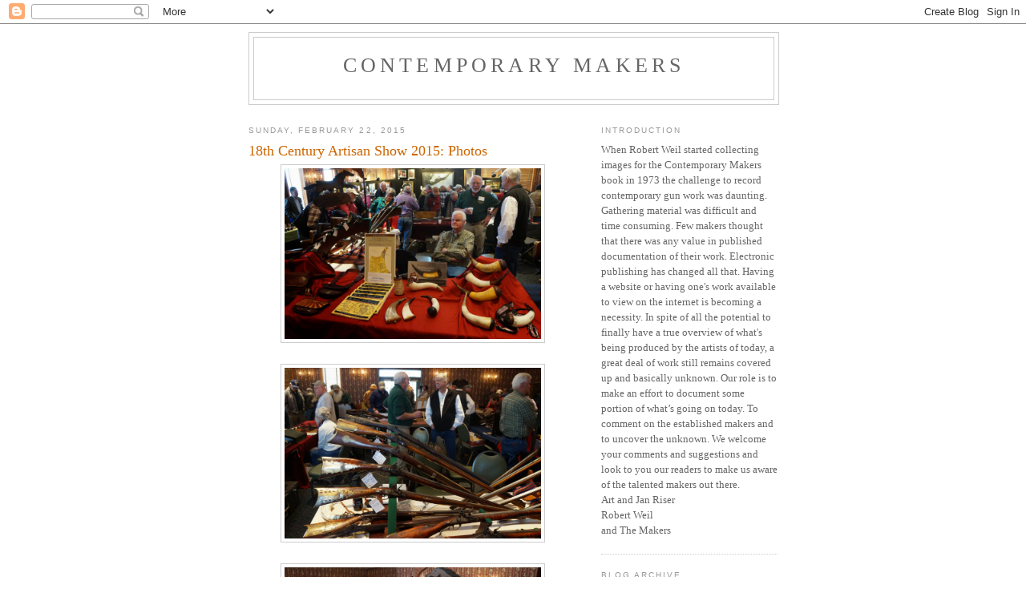

--- FILE ---
content_type: text/html; charset=UTF-8
request_url: https://contemporarymakers.blogspot.com/2015/02/18th-century-artisan-show-2015-photos_22.html
body_size: 24071
content:
<!DOCTYPE html>
<html dir='ltr'>
<head>
<link href='https://www.blogger.com/static/v1/widgets/2944754296-widget_css_bundle.css' rel='stylesheet' type='text/css'/>
<meta content='text/html; charset=UTF-8' http-equiv='Content-Type'/>
<meta content='blogger' name='generator'/>
<link href='https://contemporarymakers.blogspot.com/favicon.ico' rel='icon' type='image/x-icon'/>
<link href='http://contemporarymakers.blogspot.com/2015/02/18th-century-artisan-show-2015-photos_22.html' rel='canonical'/>
<link rel="alternate" type="application/atom+xml" title="Contemporary Makers - Atom" href="https://contemporarymakers.blogspot.com/feeds/posts/default" />
<link rel="alternate" type="application/rss+xml" title="Contemporary Makers - RSS" href="https://contemporarymakers.blogspot.com/feeds/posts/default?alt=rss" />
<link rel="service.post" type="application/atom+xml" title="Contemporary Makers - Atom" href="https://www.blogger.com/feeds/2475406891215884280/posts/default" />

<link rel="alternate" type="application/atom+xml" title="Contemporary Makers - Atom" href="https://contemporarymakers.blogspot.com/feeds/3190336943188636952/comments/default" />
<!--Can't find substitution for tag [blog.ieCssRetrofitLinks]-->
<link href='https://blogger.googleusercontent.com/img/b/R29vZ2xl/AVvXsEgj87aOeovUUHQHbefcw4RSjyAMngY3Vt9gxQVTc3x7hhh__PL4OdGFMOGOd9vAI8CcUBxW_zW9zPg8i3rjR3ktcDV0o8l_QEZYDjJMtoL_afZidiwirBvPfvey5JgxPkiBSjaV9UZD9uc/s1600/023.JPG' rel='image_src'/>
<meta content='http://contemporarymakers.blogspot.com/2015/02/18th-century-artisan-show-2015-photos_22.html' property='og:url'/>
<meta content='18th Century Artisan Show 2015: Photos' property='og:title'/>
<meta content='                                                           Photos by Bill Neal.' property='og:description'/>
<meta content='https://blogger.googleusercontent.com/img/b/R29vZ2xl/AVvXsEgj87aOeovUUHQHbefcw4RSjyAMngY3Vt9gxQVTc3x7hhh__PL4OdGFMOGOd9vAI8CcUBxW_zW9zPg8i3rjR3ktcDV0o8l_QEZYDjJMtoL_afZidiwirBvPfvey5JgxPkiBSjaV9UZD9uc/w1200-h630-p-k-no-nu/023.JPG' property='og:image'/>
<title>Contemporary Makers: 18th Century Artisan Show 2015: Photos</title>
<style id='page-skin-1' type='text/css'><!--
/*
-----------------------------------------------
Blogger Template Style
Name:     Minima
Date:     26 Feb 2004
Updated by: Blogger Team
----------------------------------------------- */
/* Use this with templates/template-twocol.html */
body {
background:#ffffff;
margin:0;
color:#333333;
font:x-small Georgia Serif;
font-size/* */:/**/small;
font-size: /**/small;
text-align: center;
}
a:link {
color:#5588aa;
text-decoration:none;
}
a:visited {
color:#999999;
text-decoration:none;
}
a:hover {
color:#cc6600;
text-decoration:underline;
}
a img {
border-width:0;
}
/* Header
-----------------------------------------------
*/
#header-wrapper {
width:660px;
margin:0 auto 10px;
border:1px solid #cccccc;
}
#header-inner {
background-position: center;
margin-left: auto;
margin-right: auto;
}
#header {
margin: 5px;
border: 1px solid #cccccc;
text-align: center;
color:#666666;
}
#header h1 {
margin:5px 5px 0;
padding:15px 20px .25em;
line-height:1.2em;
text-transform:uppercase;
letter-spacing:.2em;
font: normal normal 200% Georgia, Serif;
}
#header a {
color:#666666;
text-decoration:none;
}
#header a:hover {
color:#666666;
}
#header .description {
margin:0 5px 5px;
padding:0 20px 15px;
max-width:700px;
text-transform:uppercase;
letter-spacing:.2em;
line-height: 1.4em;
font: normal normal 78% 'Trebuchet MS', Trebuchet, Arial, Verdana, Sans-serif;
color: #999999;
}
#header img {
margin-left: auto;
margin-right: auto;
}
/* Outer-Wrapper
----------------------------------------------- */
#outer-wrapper {
width: 660px;
margin:0 auto;
padding:10px;
text-align:left;
font: normal normal 100% Georgia, Serif;
}
#main-wrapper {
width: 410px;
float: left;
word-wrap: break-word; /* fix for long text breaking sidebar float in IE */
overflow: hidden;     /* fix for long non-text content breaking IE sidebar float */
}
#sidebar-wrapper {
width: 220px;
float: right;
word-wrap: break-word; /* fix for long text breaking sidebar float in IE */
overflow: hidden;      /* fix for long non-text content breaking IE sidebar float */
}
/* Headings
----------------------------------------------- */
h2 {
margin:1.5em 0 .75em;
font:normal normal 78% 'Trebuchet MS',Trebuchet,Arial,Verdana,Sans-serif;
line-height: 1.4em;
text-transform:uppercase;
letter-spacing:.2em;
color:#999999;
}
/* Posts
-----------------------------------------------
*/
h2.date-header {
margin:1.5em 0 .5em;
}
.post {
margin:.5em 0 1.5em;
border-bottom:1px dotted #cccccc;
padding-bottom:1.5em;
}
.post h3 {
margin:.25em 0 0;
padding:0 0 4px;
font-size:140%;
font-weight:normal;
line-height:1.4em;
color:#cc6600;
}
.post h3 a, .post h3 a:visited, .post h3 strong {
display:block;
text-decoration:none;
color:#cc6600;
font-weight:normal;
}
.post h3 strong, .post h3 a:hover {
color:#333333;
}
.post-body {
margin:0 0 .75em;
line-height:1.6em;
}
.post-body blockquote {
line-height:1.3em;
}
.post-footer {
margin: .75em 0;
color:#999999;
text-transform:uppercase;
letter-spacing:.1em;
font: normal normal 78% 'Trebuchet MS', Trebuchet, Arial, Verdana, Sans-serif;
line-height: 1.4em;
}
.comment-link {
margin-left:.6em;
}
.post img, table.tr-caption-container {
padding:4px;
border:1px solid #cccccc;
}
.tr-caption-container img {
border: none;
padding: 0;
}
.post blockquote {
margin:1em 20px;
}
.post blockquote p {
margin:.75em 0;
}
/* Comments
----------------------------------------------- */
#comments h4 {
margin:1em 0;
font-weight: bold;
line-height: 1.4em;
text-transform:uppercase;
letter-spacing:.2em;
color: #999999;
}
#comments-block {
margin:1em 0 1.5em;
line-height:1.6em;
}
#comments-block .comment-author {
margin:.5em 0;
}
#comments-block .comment-body {
margin:.25em 0 0;
}
#comments-block .comment-footer {
margin:-.25em 0 2em;
line-height: 1.4em;
text-transform:uppercase;
letter-spacing:.1em;
}
#comments-block .comment-body p {
margin:0 0 .75em;
}
.deleted-comment {
font-style:italic;
color:gray;
}
#blog-pager-newer-link {
float: left;
}
#blog-pager-older-link {
float: right;
}
#blog-pager {
text-align: center;
}
.feed-links {
clear: both;
line-height: 2.5em;
}
/* Sidebar Content
----------------------------------------------- */
.sidebar {
color: #666666;
line-height: 1.5em;
}
.sidebar ul {
list-style:none;
margin:0 0 0;
padding:0 0 0;
}
.sidebar li {
margin:0;
padding-top:0;
padding-right:0;
padding-bottom:.25em;
padding-left:15px;
text-indent:-15px;
line-height:1.5em;
}
.sidebar .widget, .main .widget {
border-bottom:1px dotted #cccccc;
margin:0 0 1.5em;
padding:0 0 1.5em;
}
.main .Blog {
border-bottom-width: 0;
}
/* Profile
----------------------------------------------- */
.profile-img {
float: left;
margin-top: 0;
margin-right: 5px;
margin-bottom: 5px;
margin-left: 0;
padding: 4px;
border: 1px solid #cccccc;
}
.profile-data {
margin:0;
text-transform:uppercase;
letter-spacing:.1em;
font: normal normal 78% 'Trebuchet MS', Trebuchet, Arial, Verdana, Sans-serif;
color: #999999;
font-weight: bold;
line-height: 1.6em;
}
.profile-datablock {
margin:.5em 0 .5em;
}
.profile-textblock {
margin: 0.5em 0;
line-height: 1.6em;
}
.profile-link {
font: normal normal 78% 'Trebuchet MS', Trebuchet, Arial, Verdana, Sans-serif;
text-transform: uppercase;
letter-spacing: .1em;
}
/* Footer
----------------------------------------------- */
#footer {
width:660px;
clear:both;
margin:0 auto;
padding-top:15px;
line-height: 1.6em;
text-transform:uppercase;
letter-spacing:.1em;
text-align: center;
}

--></style>
<link href='https://www.blogger.com/dyn-css/authorization.css?targetBlogID=2475406891215884280&amp;zx=cff4d526-7ea6-4383-a92a-82c88686487a' media='none' onload='if(media!=&#39;all&#39;)media=&#39;all&#39;' rel='stylesheet'/><noscript><link href='https://www.blogger.com/dyn-css/authorization.css?targetBlogID=2475406891215884280&amp;zx=cff4d526-7ea6-4383-a92a-82c88686487a' rel='stylesheet'/></noscript>
<meta name='google-adsense-platform-account' content='ca-host-pub-1556223355139109'/>
<meta name='google-adsense-platform-domain' content='blogspot.com'/>

</head>
<body>
<div class='navbar section' id='navbar'><div class='widget Navbar' data-version='1' id='Navbar1'><script type="text/javascript">
    function setAttributeOnload(object, attribute, val) {
      if(window.addEventListener) {
        window.addEventListener('load',
          function(){ object[attribute] = val; }, false);
      } else {
        window.attachEvent('onload', function(){ object[attribute] = val; });
      }
    }
  </script>
<div id="navbar-iframe-container"></div>
<script type="text/javascript" src="https://apis.google.com/js/platform.js"></script>
<script type="text/javascript">
      gapi.load("gapi.iframes:gapi.iframes.style.bubble", function() {
        if (gapi.iframes && gapi.iframes.getContext) {
          gapi.iframes.getContext().openChild({
              url: 'https://www.blogger.com/navbar/2475406891215884280?po\x3d3190336943188636952\x26origin\x3dhttps://contemporarymakers.blogspot.com',
              where: document.getElementById("navbar-iframe-container"),
              id: "navbar-iframe"
          });
        }
      });
    </script><script type="text/javascript">
(function() {
var script = document.createElement('script');
script.type = 'text/javascript';
script.src = '//pagead2.googlesyndication.com/pagead/js/google_top_exp.js';
var head = document.getElementsByTagName('head')[0];
if (head) {
head.appendChild(script);
}})();
</script>
</div></div>
<div id='outer-wrapper'><div id='wrap2'>
<!-- skip links for text browsers -->
<span id='skiplinks' style='display:none;'>
<a href='#main'>skip to main </a> |
      <a href='#sidebar'>skip to sidebar</a>
</span>
<div id='header-wrapper'>
<div class='header section' id='header'><div class='widget Header' data-version='1' id='Header1'>
<div id='header-inner'>
<div class='titlewrapper'>
<h1 class='title'>
<a href='https://contemporarymakers.blogspot.com/'>
Contemporary Makers
</a>
</h1>
</div>
<div class='descriptionwrapper'>
<p class='description'><span>
</span></p>
</div>
</div>
</div></div>
</div>
<div id='content-wrapper'>
<div id='crosscol-wrapper' style='text-align:center'>
<div class='crosscol no-items section' id='crosscol'></div>
</div>
<div id='main-wrapper'>
<div class='main section' id='main'><div class='widget Blog' data-version='1' id='Blog1'>
<div class='blog-posts hfeed'>

          <div class="date-outer">
        
<h2 class='date-header'><span>Sunday, February 22, 2015</span></h2>

          <div class="date-posts">
        
<div class='post-outer'>
<div class='post hentry uncustomized-post-template' itemprop='blogPost' itemscope='itemscope' itemtype='http://schema.org/BlogPosting'>
<meta content='https://blogger.googleusercontent.com/img/b/R29vZ2xl/AVvXsEgj87aOeovUUHQHbefcw4RSjyAMngY3Vt9gxQVTc3x7hhh__PL4OdGFMOGOd9vAI8CcUBxW_zW9zPg8i3rjR3ktcDV0o8l_QEZYDjJMtoL_afZidiwirBvPfvey5JgxPkiBSjaV9UZD9uc/s1600/023.JPG' itemprop='image_url'/>
<meta content='2475406891215884280' itemprop='blogId'/>
<meta content='3190336943188636952' itemprop='postId'/>
<a name='3190336943188636952'></a>
<h3 class='post-title entry-title' itemprop='name'>
18th Century Artisan Show 2015: Photos
</h3>
<div class='post-header'>
<div class='post-header-line-1'></div>
</div>
<div class='post-body entry-content' id='post-body-3190336943188636952' itemprop='description articleBody'>
<div class="separator" style="clear: both; text-align: center;">
<a href="https://blogger.googleusercontent.com/img/b/R29vZ2xl/AVvXsEgj87aOeovUUHQHbefcw4RSjyAMngY3Vt9gxQVTc3x7hhh__PL4OdGFMOGOd9vAI8CcUBxW_zW9zPg8i3rjR3ktcDV0o8l_QEZYDjJMtoL_afZidiwirBvPfvey5JgxPkiBSjaV9UZD9uc/s1600/023.JPG" imageanchor="1" style="margin-left: 1em; margin-right: 1em;"><img border="0" height="213" src="https://blogger.googleusercontent.com/img/b/R29vZ2xl/AVvXsEgj87aOeovUUHQHbefcw4RSjyAMngY3Vt9gxQVTc3x7hhh__PL4OdGFMOGOd9vAI8CcUBxW_zW9zPg8i3rjR3ktcDV0o8l_QEZYDjJMtoL_afZidiwirBvPfvey5JgxPkiBSjaV9UZD9uc/s1600/023.JPG" width="320" /></a></div>
<br />
<div class="separator" style="clear: both; text-align: center;">
<a href="https://blogger.googleusercontent.com/img/b/R29vZ2xl/AVvXsEhoS97cR5mI8izgTOMtHc5BKRBsgD5Lvg1PaC8lXytSSDNyuGPGWNuCgW3XCjxaBqy50nSu4tseGD7gwxTfvOo08ZNWAkMgbHFRv6KWUlOHOiPrhRtuPdV2nIpdoAYCYJfRulRi8bEx1K0/s1600/024.JPG" imageanchor="1" style="margin-left: 1em; margin-right: 1em;"><img border="0" height="213" src="https://blogger.googleusercontent.com/img/b/R29vZ2xl/AVvXsEhoS97cR5mI8izgTOMtHc5BKRBsgD5Lvg1PaC8lXytSSDNyuGPGWNuCgW3XCjxaBqy50nSu4tseGD7gwxTfvOo08ZNWAkMgbHFRv6KWUlOHOiPrhRtuPdV2nIpdoAYCYJfRulRi8bEx1K0/s1600/024.JPG" width="320" /></a></div>
<br />
<div class="separator" style="clear: both; text-align: center;">
<a href="https://blogger.googleusercontent.com/img/b/R29vZ2xl/AVvXsEjGlzqtgI9v1Vc1-qso7UhE2fI9acFbBa8B2qvdhklCnkXeHJ-B_K1IEa2dJiseBTG4Y_Oan5si1BiwZHFKK9tvULzKCvIVRC8RSjScKDwqUxozrMAgB7Zuuk-2qOgMBmADDcUrjBsgCPI/s1600/025.JPG" imageanchor="1" style="margin-left: 1em; margin-right: 1em;"><img border="0" height="213" src="https://blogger.googleusercontent.com/img/b/R29vZ2xl/AVvXsEjGlzqtgI9v1Vc1-qso7UhE2fI9acFbBa8B2qvdhklCnkXeHJ-B_K1IEa2dJiseBTG4Y_Oan5si1BiwZHFKK9tvULzKCvIVRC8RSjScKDwqUxozrMAgB7Zuuk-2qOgMBmADDcUrjBsgCPI/s1600/025.JPG" width="320" /></a></div>
<br />
<div class="separator" style="clear: both; text-align: center;">
<a href="https://blogger.googleusercontent.com/img/b/R29vZ2xl/AVvXsEh_VOalqL9nUXYwvq5TpJMahV7zPm-ZpXXFcz8JrGbIfxtZT7_53aqcoXyxpH1ekfpsDeHGHpKDKSU_YjMnXM61mvaeHjVYwhyY4MtSbaN989ygUooGaNix9Q369h7LeNcKVqsWJKozSQ4/s1600/026.JPG" imageanchor="1" style="margin-left: 1em; margin-right: 1em;"><img border="0" height="213" src="https://blogger.googleusercontent.com/img/b/R29vZ2xl/AVvXsEh_VOalqL9nUXYwvq5TpJMahV7zPm-ZpXXFcz8JrGbIfxtZT7_53aqcoXyxpH1ekfpsDeHGHpKDKSU_YjMnXM61mvaeHjVYwhyY4MtSbaN989ygUooGaNix9Q369h7LeNcKVqsWJKozSQ4/s1600/026.JPG" width="320" /></a></div>
<br />
<div class="separator" style="clear: both; text-align: center;">
<a href="https://blogger.googleusercontent.com/img/b/R29vZ2xl/AVvXsEjh7q0ZeIw70tFRd8Sx2QytEKeMj007pwp_pNynOv291XaFFxNmcrV68R6VGnZM5DILmI4izPjn0B3v_Pi0WaePHEB-OkWDHUfnae0F82-RRIG_Ld1feymbATqImrHkH7gnOsb2tIQ8d4E/s1600/027.JPG" imageanchor="1" style="margin-left: 1em; margin-right: 1em;"><img border="0" height="213" src="https://blogger.googleusercontent.com/img/b/R29vZ2xl/AVvXsEjh7q0ZeIw70tFRd8Sx2QytEKeMj007pwp_pNynOv291XaFFxNmcrV68R6VGnZM5DILmI4izPjn0B3v_Pi0WaePHEB-OkWDHUfnae0F82-RRIG_Ld1feymbATqImrHkH7gnOsb2tIQ8d4E/s1600/027.JPG" width="320" /></a></div>
<br />
<div class="separator" style="clear: both; text-align: center;">
<a href="https://blogger.googleusercontent.com/img/b/R29vZ2xl/AVvXsEiybyZNDviiTBfzw9c20A83_lrKzdxyy-Jc_ZJiKlNXvt-1460ZvFu1xJcSSc0MOsFZKGXTm0Ilzjo_YmjKo4iXMD3o0kSnIWWQW06PpGc8GSc4W90uIBqz12Gi_vvlKRQGNznq5g61j0g/s1600/028.JPG" imageanchor="1" style="margin-left: 1em; margin-right: 1em;"><img border="0" height="213" src="https://blogger.googleusercontent.com/img/b/R29vZ2xl/AVvXsEiybyZNDviiTBfzw9c20A83_lrKzdxyy-Jc_ZJiKlNXvt-1460ZvFu1xJcSSc0MOsFZKGXTm0Ilzjo_YmjKo4iXMD3o0kSnIWWQW06PpGc8GSc4W90uIBqz12Gi_vvlKRQGNznq5g61j0g/s1600/028.JPG" width="320" /></a></div>
<br />
<div class="separator" style="clear: both; text-align: center;">
<a href="https://blogger.googleusercontent.com/img/b/R29vZ2xl/AVvXsEi2l21f1tpyMggZd7Jum-drweSXUSAysYJIbUnR3SEOIEYjIsgFm6fplmuqd4C_8VZX0NDf-rFKZrt2p1fqRFcXVnmHhgbG8mhswS_ZlWK1UGBelub__YNsjC3hyphenhyphen7jZQ1GxfW5utc84-_g/s1600/030.JPG" imageanchor="1" style="margin-left: 1em; margin-right: 1em;"><img border="0" height="213" src="https://blogger.googleusercontent.com/img/b/R29vZ2xl/AVvXsEi2l21f1tpyMggZd7Jum-drweSXUSAysYJIbUnR3SEOIEYjIsgFm6fplmuqd4C_8VZX0NDf-rFKZrt2p1fqRFcXVnmHhgbG8mhswS_ZlWK1UGBelub__YNsjC3hyphenhyphen7jZQ1GxfW5utc84-_g/s1600/030.JPG" width="320" /></a></div>
<br />
<div class="separator" style="clear: both; text-align: center;">
<a href="https://blogger.googleusercontent.com/img/b/R29vZ2xl/AVvXsEipV1pAfXMZMzs9XwlgH_jSLHSxOh1IqiWNmav5urnZ2_PkB74jsAghFMmUZ1JmTDQZn3fGG-UfcV-Fyut-cWQFQFTqp4BMOKcKgv1L0xF-ZywTC9OWvqFFW7V2lIbIpu6Axqqn7IpYKNU/s1600/031.JPG" imageanchor="1" style="margin-left: 1em; margin-right: 1em;"><img border="0" height="213" src="https://blogger.googleusercontent.com/img/b/R29vZ2xl/AVvXsEipV1pAfXMZMzs9XwlgH_jSLHSxOh1IqiWNmav5urnZ2_PkB74jsAghFMmUZ1JmTDQZn3fGG-UfcV-Fyut-cWQFQFTqp4BMOKcKgv1L0xF-ZywTC9OWvqFFW7V2lIbIpu6Axqqn7IpYKNU/s1600/031.JPG" width="320" /></a></div>
<br />
<div class="separator" style="clear: both; text-align: center;">
<a href="https://blogger.googleusercontent.com/img/b/R29vZ2xl/AVvXsEgZ_H_XHVaqUQZuyIvwOLsbU8ohaemkNOIFCugsKqBUUEdYrF4DpTdI_wz0ODZr6zlm95nn5tRdLFGli7JPEeSlgfZWMyw4T_F5Vf64i_iVb0gJEl2DbKTY0UwXb1oWpZvoUrW4Ir8eefE/s1600/032.JPG" imageanchor="1" style="margin-left: 1em; margin-right: 1em;"><img border="0" height="213" src="https://blogger.googleusercontent.com/img/b/R29vZ2xl/AVvXsEgZ_H_XHVaqUQZuyIvwOLsbU8ohaemkNOIFCugsKqBUUEdYrF4DpTdI_wz0ODZr6zlm95nn5tRdLFGli7JPEeSlgfZWMyw4T_F5Vf64i_iVb0gJEl2DbKTY0UwXb1oWpZvoUrW4Ir8eefE/s1600/032.JPG" width="320" /></a></div>
<br />
<div class="separator" style="clear: both; text-align: center;">
<a href="https://blogger.googleusercontent.com/img/b/R29vZ2xl/AVvXsEgvz13qaomdwjMq95ITrQvGi1BnIjBtsYSgk3yBn_KJD73E_d-cqt7bccKw5uPIxCJ_EZ46HdjE49AtzBSlUMdawSPwG_8O9xMv-5WXDasNHd8Gd4gJS8slSAbcCXZd3HeexqzNNTizA-M/s1600/033.JPG" imageanchor="1" style="margin-left: 1em; margin-right: 1em;"><img border="0" height="320" src="https://blogger.googleusercontent.com/img/b/R29vZ2xl/AVvXsEgvz13qaomdwjMq95ITrQvGi1BnIjBtsYSgk3yBn_KJD73E_d-cqt7bccKw5uPIxCJ_EZ46HdjE49AtzBSlUMdawSPwG_8O9xMv-5WXDasNHd8Gd4gJS8slSAbcCXZd3HeexqzNNTizA-M/s1600/033.JPG" width="213" /></a></div>
<br />
<div class="separator" style="clear: both; text-align: center;">
<a href="https://blogger.googleusercontent.com/img/b/R29vZ2xl/AVvXsEjphsMRXM4wNb3_Ks9aUI0myrWYzqAV3PZjQXLN0qLSeMnhX38ClNDCEv5AjyNbXZecuttkX8tzs2YZQ6H0Pyfws6rojTPcD_TuukBzB0XEdMCNYKOTe2m8zHUKFOG2wAjEKNAje6-Jq7E/s1600/034.JPG" imageanchor="1" style="margin-left: 1em; margin-right: 1em;"><img border="0" height="213" src="https://blogger.googleusercontent.com/img/b/R29vZ2xl/AVvXsEjphsMRXM4wNb3_Ks9aUI0myrWYzqAV3PZjQXLN0qLSeMnhX38ClNDCEv5AjyNbXZecuttkX8tzs2YZQ6H0Pyfws6rojTPcD_TuukBzB0XEdMCNYKOTe2m8zHUKFOG2wAjEKNAje6-Jq7E/s1600/034.JPG" width="320" /></a></div>
<br />
<div class="separator" style="clear: both; text-align: center;">
<a href="https://blogger.googleusercontent.com/img/b/R29vZ2xl/AVvXsEiQFSstkrzYSpXwORjxDuaZjgMiqMQ3hikpJTgZWsmkc2vX3Hn2_s9MeDpeUNuihOIbo2Hd9l4SgzRcps8zCJ3QKXKuIJYNLbbVU1SBR1mY-RhQZkNsMR1zSCdRuUncNwtZpWEtWpxB4e0/s1600/035.JPG" imageanchor="1" style="margin-left: 1em; margin-right: 1em;"><img border="0" height="213" src="https://blogger.googleusercontent.com/img/b/R29vZ2xl/AVvXsEiQFSstkrzYSpXwORjxDuaZjgMiqMQ3hikpJTgZWsmkc2vX3Hn2_s9MeDpeUNuihOIbo2Hd9l4SgzRcps8zCJ3QKXKuIJYNLbbVU1SBR1mY-RhQZkNsMR1zSCdRuUncNwtZpWEtWpxB4e0/s1600/035.JPG" width="320" /></a></div>
<br />
<div class="separator" style="clear: both; text-align: center;">
<a href="https://blogger.googleusercontent.com/img/b/R29vZ2xl/AVvXsEjRCbcFOQvbZdcZsZZAIkf4NDEvs1Tw2Ufa_wRkrhyphenhyphen-zv7rD4pAQO9SHrRJO_xCNpQtb2kuXeQAhmlrW0skAqMgODyw5wVqM_BHtfxoMh6EGljp9EsrfB0SgXw0GN92LA0GG5OHTVebdQE/s1600/036.JPG" imageanchor="1" style="margin-left: 1em; margin-right: 1em;"><img border="0" height="213" src="https://blogger.googleusercontent.com/img/b/R29vZ2xl/AVvXsEjRCbcFOQvbZdcZsZZAIkf4NDEvs1Tw2Ufa_wRkrhyphenhyphen-zv7rD4pAQO9SHrRJO_xCNpQtb2kuXeQAhmlrW0skAqMgODyw5wVqM_BHtfxoMh6EGljp9EsrfB0SgXw0GN92LA0GG5OHTVebdQE/s1600/036.JPG" width="320" /></a></div>
<br />
<div class="separator" style="clear: both; text-align: center;">
<a href="https://blogger.googleusercontent.com/img/b/R29vZ2xl/AVvXsEh2wyyvoC_F7Jwom0hyygUUtXkWUgKyMzpfqQw1w5KXRkzGE0578u8rUyb_wt3qDLMW2paqDqyqhDJChiDP0vLMustpfYR1FNwIrrzVMFok8AoXADtQi9VJ47PVzJJ4tMaY69rSfkHLCDU/s1600/037.JPG" imageanchor="1" style="margin-left: 1em; margin-right: 1em;"><img border="0" height="213" src="https://blogger.googleusercontent.com/img/b/R29vZ2xl/AVvXsEh2wyyvoC_F7Jwom0hyygUUtXkWUgKyMzpfqQw1w5KXRkzGE0578u8rUyb_wt3qDLMW2paqDqyqhDJChiDP0vLMustpfYR1FNwIrrzVMFok8AoXADtQi9VJ47PVzJJ4tMaY69rSfkHLCDU/s1600/037.JPG" width="320" /></a></div>
<br />
<div class="separator" style="clear: both; text-align: center;">
<a href="https://blogger.googleusercontent.com/img/b/R29vZ2xl/AVvXsEh1LCpDuPJAGsS8w8sW8YwowwwkyNlQFr0vRjnSlQ2vwt_qUQwFbRVqOz-h3y_PHQLIOrwLJ8Sadl-dVmj-9-jLOY8I6Uznc8Rb3zIQC60p-MDrssy72zPi510b8VuB4NqHZXygwd_f9bQ/s1600/038.JPG" imageanchor="1" style="margin-left: 1em; margin-right: 1em;"><img border="0" height="213" src="https://blogger.googleusercontent.com/img/b/R29vZ2xl/AVvXsEh1LCpDuPJAGsS8w8sW8YwowwwkyNlQFr0vRjnSlQ2vwt_qUQwFbRVqOz-h3y_PHQLIOrwLJ8Sadl-dVmj-9-jLOY8I6Uznc8Rb3zIQC60p-MDrssy72zPi510b8VuB4NqHZXygwd_f9bQ/s1600/038.JPG" width="320" /></a></div>
<br />
<div class="separator" style="clear: both; text-align: center;">
<a href="https://blogger.googleusercontent.com/img/b/R29vZ2xl/AVvXsEghqP4AKP3kjahsfhhyphenhyphenBzVFKf7Gb5rt-GGXui7wmItxAABm5s5XhbMNnwBF_Mbv9MmtFiXVLjygfKeBtQmSaPG6P3Bkzc6L7mA_Gc3VfJk1C5AebSAiWoO0graWvVYa2ZGqAb2i8ZZ-MJI/s1600/040.JPG" imageanchor="1" style="margin-left: 1em; margin-right: 1em;"><img border="0" height="213" src="https://blogger.googleusercontent.com/img/b/R29vZ2xl/AVvXsEghqP4AKP3kjahsfhhyphenhyphenBzVFKf7Gb5rt-GGXui7wmItxAABm5s5XhbMNnwBF_Mbv9MmtFiXVLjygfKeBtQmSaPG6P3Bkzc6L7mA_Gc3VfJk1C5AebSAiWoO0graWvVYa2ZGqAb2i8ZZ-MJI/s1600/040.JPG" width="320" /></a></div>
<br />
<div class="separator" style="clear: both; text-align: center;">
<a href="https://blogger.googleusercontent.com/img/b/R29vZ2xl/AVvXsEgIIxLrIjN2geVxjShG82dvuPm1Gupl4TKYX3doo_GSJojbnCbt9usvDKkZYmtQBBHgC5xfW-lGL2-gLEH4nBvZDp-jph3Rg2L1tayS6f8r0n84WmlBD41xLeL6DwFKPxw5grvrLwM1Y0A/s1600/039.JPG" imageanchor="1" style="margin-left: 1em; margin-right: 1em;"><img border="0" height="213" src="https://blogger.googleusercontent.com/img/b/R29vZ2xl/AVvXsEgIIxLrIjN2geVxjShG82dvuPm1Gupl4TKYX3doo_GSJojbnCbt9usvDKkZYmtQBBHgC5xfW-lGL2-gLEH4nBvZDp-jph3Rg2L1tayS6f8r0n84WmlBD41xLeL6DwFKPxw5grvrLwM1Y0A/s1600/039.JPG" width="320" /></a></div>
<br />
<div class="separator" style="clear: both; text-align: center;">
<a href="https://blogger.googleusercontent.com/img/b/R29vZ2xl/AVvXsEgwtqWMOSaweifg11uop2_9CzEvkq2fJre13yvf8_RX2LfpWgNFaZ_9cYZEuQTSlLDJXX_oSbk_l1QV2E0Ok-A1fXGBYSKPgH5kz3uYD9DhhJLzY67TVTNzB3nsp2q1P7JJxc_v_2lRRVE/s1600/041.JPG" imageanchor="1" style="margin-left: 1em; margin-right: 1em;"><img border="0" height="213" src="https://blogger.googleusercontent.com/img/b/R29vZ2xl/AVvXsEgwtqWMOSaweifg11uop2_9CzEvkq2fJre13yvf8_RX2LfpWgNFaZ_9cYZEuQTSlLDJXX_oSbk_l1QV2E0Ok-A1fXGBYSKPgH5kz3uYD9DhhJLzY67TVTNzB3nsp2q1P7JJxc_v_2lRRVE/s1600/041.JPG" width="320" /></a></div>
<br />
<div class="separator" style="clear: both; text-align: center;">
<a href="https://blogger.googleusercontent.com/img/b/R29vZ2xl/AVvXsEhBhacOyifzFPdYTA2ZVvJn63FX8IkJseyhYik1gpZfIMUTq8Qj2tCRrdD01gqvlg2Ui6KsVc7Er0pbwK9-HAOKxj601aJweFIZ-mZh2K8W-ECzGqPLXGKNWZBtqmu-95Y2GGGkrdeuLbo/s1600/043.JPG" imageanchor="1" style="margin-left: 1em; margin-right: 1em;"><img border="0" height="213" src="https://blogger.googleusercontent.com/img/b/R29vZ2xl/AVvXsEhBhacOyifzFPdYTA2ZVvJn63FX8IkJseyhYik1gpZfIMUTq8Qj2tCRrdD01gqvlg2Ui6KsVc7Er0pbwK9-HAOKxj601aJweFIZ-mZh2K8W-ECzGqPLXGKNWZBtqmu-95Y2GGGkrdeuLbo/s1600/043.JPG" width="320" /></a></div>
<br />
<div class="separator" style="clear: both; text-align: center;">
<a href="https://blogger.googleusercontent.com/img/b/R29vZ2xl/AVvXsEhTRI9k6pYfDFSmnT3REvaBGkEkDp0kTv2Nygi48o2aqBEiAYzz_Tvs-umvmX_Y0AiZr9cYLmsvDoMvy9TJtFZsKvGeo2fUnpKGFpMa4RxDvzwjVmuOgxVC2Hbg64WB1INCH0ODVQOqKck/s1600/042.JPG" imageanchor="1" style="margin-left: 1em; margin-right: 1em;"><img border="0" height="213" src="https://blogger.googleusercontent.com/img/b/R29vZ2xl/AVvXsEhTRI9k6pYfDFSmnT3REvaBGkEkDp0kTv2Nygi48o2aqBEiAYzz_Tvs-umvmX_Y0AiZr9cYLmsvDoMvy9TJtFZsKvGeo2fUnpKGFpMa4RxDvzwjVmuOgxVC2Hbg64WB1INCH0ODVQOqKck/s1600/042.JPG" width="320" /></a></div>
<span class="Apple-style-span" style="font-size: x-small;"><span class="Apple-style-span" style="font-family: Times, 'Times New Roman', serif;">Photos by Bill Neal.</span></span>
<div style='clear: both;'></div>
</div>
<div class='post-footer'>
<div class='post-footer-line post-footer-line-1'>
<span class='post-author vcard'>
Posted by
<span class='fn' itemprop='author' itemscope='itemscope' itemtype='http://schema.org/Person'>
<meta content='https://www.blogger.com/profile/15244828145296087442' itemprop='url'/>
<a class='g-profile' href='https://www.blogger.com/profile/15244828145296087442' rel='author' title='author profile'>
<span itemprop='name'>Contemporary Makers</span>
</a>
</span>
</span>
<span class='post-timestamp'>
at
<meta content='http://contemporarymakers.blogspot.com/2015/02/18th-century-artisan-show-2015-photos_22.html' itemprop='url'/>
<a class='timestamp-link' href='https://contemporarymakers.blogspot.com/2015/02/18th-century-artisan-show-2015-photos_22.html' rel='bookmark' title='permanent link'><abbr class='published' itemprop='datePublished' title='2015-02-22T07:00:00-05:00'>Sunday, February 22, 2015</abbr></a>
</span>
<span class='post-comment-link'>
</span>
<span class='post-icons'>
<span class='item-control blog-admin pid-1446582715'>
<a href='https://www.blogger.com/post-edit.g?blogID=2475406891215884280&postID=3190336943188636952&from=pencil' title='Edit Post'>
<img alt='' class='icon-action' height='18' src='https://resources.blogblog.com/img/icon18_edit_allbkg.gif' width='18'/>
</a>
</span>
</span>
<div class='post-share-buttons goog-inline-block'>
</div>
</div>
<div class='post-footer-line post-footer-line-2'>
<span class='post-labels'>
Labels:
<a href='https://contemporarymakers.blogspot.com/search/label/18th%20Century%20Artisan%20Show' rel='tag'>18th Century Artisan Show</a>,
<a href='https://contemporarymakers.blogspot.com/search/label/18th%20Century%20Artisan%20Show%202015%20Photos' rel='tag'>18th Century Artisan Show 2015 Photos</a>,
<a href='https://contemporarymakers.blogspot.com/search/label/Events%202015' rel='tag'>Events 2015</a>
</span>
</div>
<div class='post-footer-line post-footer-line-3'>
<span class='post-location'>
</span>
</div>
</div>
</div>
<div class='comments' id='comments'>
<a name='comments'></a>
<h4>No comments:</h4>
<div id='Blog1_comments-block-wrapper'>
<dl class='avatar-comment-indent' id='comments-block'>
</dl>
</div>
<p class='comment-footer'>
<div class='comment-form'>
<a name='comment-form'></a>
<h4 id='comment-post-message'>Post a Comment</h4>
<p>
</p>
<p>Note: Only a member of this blog may post a comment.</p>
<a href='https://www.blogger.com/comment/frame/2475406891215884280?po=3190336943188636952&hl=en&saa=85391&origin=https://contemporarymakers.blogspot.com' id='comment-editor-src'></a>
<iframe allowtransparency='true' class='blogger-iframe-colorize blogger-comment-from-post' frameborder='0' height='410px' id='comment-editor' name='comment-editor' src='' width='100%'></iframe>
<script src='https://www.blogger.com/static/v1/jsbin/2830521187-comment_from_post_iframe.js' type='text/javascript'></script>
<script type='text/javascript'>
      BLOG_CMT_createIframe('https://www.blogger.com/rpc_relay.html');
    </script>
</div>
</p>
</div>
</div>

        </div></div>
      
</div>
<div class='blog-pager' id='blog-pager'>
<span id='blog-pager-newer-link'>
<a class='blog-pager-newer-link' href='https://contemporarymakers.blogspot.com/2015/02/powder-measurer-by-mike-hawkins-with.html' id='Blog1_blog-pager-newer-link' title='Newer Post'>Newer Post</a>
</span>
<span id='blog-pager-older-link'>
<a class='blog-pager-older-link' href='https://contemporarymakers.blogspot.com/2015/02/banderlier-bag.html' id='Blog1_blog-pager-older-link' title='Older Post'>Older Post</a>
</span>
<a class='home-link' href='https://contemporarymakers.blogspot.com/'>Home</a>
</div>
<div class='clear'></div>
<div class='post-feeds'>
<div class='feed-links'>
Subscribe to:
<a class='feed-link' href='https://contemporarymakers.blogspot.com/feeds/3190336943188636952/comments/default' target='_blank' type='application/atom+xml'>Post Comments (Atom)</a>
</div>
</div>
</div></div>
</div>
<div id='sidebar-wrapper'>
<div class='sidebar section' id='sidebar'><div class='widget Text' data-version='1' id='Text1'>
<h2 class='title'>Introduction</h2>
<div class='widget-content'>
<span style="font-family:times new roman;">When Robert Weil started collecting images for the Contemporary Makers book in 1973 the challenge to record contemporary gun work was daunting. Gathering material was difficult and time consuming. Few makers thought that there was any value in published documentation of their work. Electronic </span><span style="font-family:times new roman;">publishing has changed all that. Having a website or having one's work available to view on the internet is becoming a necessity. In spite of all the potential to finally have a true overview of what's being </span><span style="font-family:times new roman;">produced by the artists of today, a great deal of work still remains covered up and basically unknown. Our role is to make an effort to document some portion of what&#8217;s going on today. To comment on the established makers and to uncover the unknown. We welcome your comments and suggestions and look to you our readers to make us aware of the talented makers out there.<br/>Art and Jan Riser<br/>Robert Weil<br/>and The Makers<br/></span>
</div>
<div class='clear'></div>
</div><div class='widget BlogArchive' data-version='1' id='BlogArchive1'>
<h2>Blog Archive</h2>
<div class='widget-content'>
<div id='ArchiveList'>
<div id='BlogArchive1_ArchiveList'>
<ul class='hierarchy'>
<li class='archivedate collapsed'>
<a class='toggle' href='javascript:void(0)'>
<span class='zippy'>

        &#9658;&#160;
      
</span>
</a>
<a class='post-count-link' href='https://contemporarymakers.blogspot.com/2026/'>
2026
</a>
<span class='post-count' dir='ltr'>(34)</span>
<ul class='hierarchy'>
<li class='archivedate collapsed'>
<a class='toggle' href='javascript:void(0)'>
<span class='zippy'>

        &#9658;&#160;
      
</span>
</a>
<a class='post-count-link' href='https://contemporarymakers.blogspot.com/2026/01/'>
January
</a>
<span class='post-count' dir='ltr'>(34)</span>
</li>
</ul>
</li>
</ul>
<ul class='hierarchy'>
<li class='archivedate collapsed'>
<a class='toggle' href='javascript:void(0)'>
<span class='zippy'>

        &#9658;&#160;
      
</span>
</a>
<a class='post-count-link' href='https://contemporarymakers.blogspot.com/2025/'>
2025
</a>
<span class='post-count' dir='ltr'>(403)</span>
<ul class='hierarchy'>
<li class='archivedate collapsed'>
<a class='toggle' href='javascript:void(0)'>
<span class='zippy'>

        &#9658;&#160;
      
</span>
</a>
<a class='post-count-link' href='https://contemporarymakers.blogspot.com/2025/12/'>
December
</a>
<span class='post-count' dir='ltr'>(45)</span>
</li>
</ul>
<ul class='hierarchy'>
<li class='archivedate collapsed'>
<a class='toggle' href='javascript:void(0)'>
<span class='zippy'>

        &#9658;&#160;
      
</span>
</a>
<a class='post-count-link' href='https://contemporarymakers.blogspot.com/2025/11/'>
November
</a>
<span class='post-count' dir='ltr'>(34)</span>
</li>
</ul>
<ul class='hierarchy'>
<li class='archivedate collapsed'>
<a class='toggle' href='javascript:void(0)'>
<span class='zippy'>

        &#9658;&#160;
      
</span>
</a>
<a class='post-count-link' href='https://contemporarymakers.blogspot.com/2025/10/'>
October
</a>
<span class='post-count' dir='ltr'>(37)</span>
</li>
</ul>
<ul class='hierarchy'>
<li class='archivedate collapsed'>
<a class='toggle' href='javascript:void(0)'>
<span class='zippy'>

        &#9658;&#160;
      
</span>
</a>
<a class='post-count-link' href='https://contemporarymakers.blogspot.com/2025/09/'>
September
</a>
<span class='post-count' dir='ltr'>(34)</span>
</li>
</ul>
<ul class='hierarchy'>
<li class='archivedate collapsed'>
<a class='toggle' href='javascript:void(0)'>
<span class='zippy'>

        &#9658;&#160;
      
</span>
</a>
<a class='post-count-link' href='https://contemporarymakers.blogspot.com/2025/08/'>
August
</a>
<span class='post-count' dir='ltr'>(37)</span>
</li>
</ul>
<ul class='hierarchy'>
<li class='archivedate collapsed'>
<a class='toggle' href='javascript:void(0)'>
<span class='zippy'>

        &#9658;&#160;
      
</span>
</a>
<a class='post-count-link' href='https://contemporarymakers.blogspot.com/2025/07/'>
July
</a>
<span class='post-count' dir='ltr'>(44)</span>
</li>
</ul>
<ul class='hierarchy'>
<li class='archivedate collapsed'>
<a class='toggle' href='javascript:void(0)'>
<span class='zippy'>

        &#9658;&#160;
      
</span>
</a>
<a class='post-count-link' href='https://contemporarymakers.blogspot.com/2025/06/'>
June
</a>
<span class='post-count' dir='ltr'>(28)</span>
</li>
</ul>
<ul class='hierarchy'>
<li class='archivedate collapsed'>
<a class='toggle' href='javascript:void(0)'>
<span class='zippy'>

        &#9658;&#160;
      
</span>
</a>
<a class='post-count-link' href='https://contemporarymakers.blogspot.com/2025/05/'>
May
</a>
<span class='post-count' dir='ltr'>(26)</span>
</li>
</ul>
<ul class='hierarchy'>
<li class='archivedate collapsed'>
<a class='toggle' href='javascript:void(0)'>
<span class='zippy'>

        &#9658;&#160;
      
</span>
</a>
<a class='post-count-link' href='https://contemporarymakers.blogspot.com/2025/04/'>
April
</a>
<span class='post-count' dir='ltr'>(32)</span>
</li>
</ul>
<ul class='hierarchy'>
<li class='archivedate collapsed'>
<a class='toggle' href='javascript:void(0)'>
<span class='zippy'>

        &#9658;&#160;
      
</span>
</a>
<a class='post-count-link' href='https://contemporarymakers.blogspot.com/2025/03/'>
March
</a>
<span class='post-count' dir='ltr'>(30)</span>
</li>
</ul>
<ul class='hierarchy'>
<li class='archivedate collapsed'>
<a class='toggle' href='javascript:void(0)'>
<span class='zippy'>

        &#9658;&#160;
      
</span>
</a>
<a class='post-count-link' href='https://contemporarymakers.blogspot.com/2025/02/'>
February
</a>
<span class='post-count' dir='ltr'>(27)</span>
</li>
</ul>
<ul class='hierarchy'>
<li class='archivedate collapsed'>
<a class='toggle' href='javascript:void(0)'>
<span class='zippy'>

        &#9658;&#160;
      
</span>
</a>
<a class='post-count-link' href='https://contemporarymakers.blogspot.com/2025/01/'>
January
</a>
<span class='post-count' dir='ltr'>(29)</span>
</li>
</ul>
</li>
</ul>
<ul class='hierarchy'>
<li class='archivedate collapsed'>
<a class='toggle' href='javascript:void(0)'>
<span class='zippy'>

        &#9658;&#160;
      
</span>
</a>
<a class='post-count-link' href='https://contemporarymakers.blogspot.com/2024/'>
2024
</a>
<span class='post-count' dir='ltr'>(391)</span>
<ul class='hierarchy'>
<li class='archivedate collapsed'>
<a class='toggle' href='javascript:void(0)'>
<span class='zippy'>

        &#9658;&#160;
      
</span>
</a>
<a class='post-count-link' href='https://contemporarymakers.blogspot.com/2024/12/'>
December
</a>
<span class='post-count' dir='ltr'>(23)</span>
</li>
</ul>
<ul class='hierarchy'>
<li class='archivedate collapsed'>
<a class='toggle' href='javascript:void(0)'>
<span class='zippy'>

        &#9658;&#160;
      
</span>
</a>
<a class='post-count-link' href='https://contemporarymakers.blogspot.com/2024/11/'>
November
</a>
<span class='post-count' dir='ltr'>(28)</span>
</li>
</ul>
<ul class='hierarchy'>
<li class='archivedate collapsed'>
<a class='toggle' href='javascript:void(0)'>
<span class='zippy'>

        &#9658;&#160;
      
</span>
</a>
<a class='post-count-link' href='https://contemporarymakers.blogspot.com/2024/10/'>
October
</a>
<span class='post-count' dir='ltr'>(34)</span>
</li>
</ul>
<ul class='hierarchy'>
<li class='archivedate collapsed'>
<a class='toggle' href='javascript:void(0)'>
<span class='zippy'>

        &#9658;&#160;
      
</span>
</a>
<a class='post-count-link' href='https://contemporarymakers.blogspot.com/2024/09/'>
September
</a>
<span class='post-count' dir='ltr'>(36)</span>
</li>
</ul>
<ul class='hierarchy'>
<li class='archivedate collapsed'>
<a class='toggle' href='javascript:void(0)'>
<span class='zippy'>

        &#9658;&#160;
      
</span>
</a>
<a class='post-count-link' href='https://contemporarymakers.blogspot.com/2024/08/'>
August
</a>
<span class='post-count' dir='ltr'>(39)</span>
</li>
</ul>
<ul class='hierarchy'>
<li class='archivedate collapsed'>
<a class='toggle' href='javascript:void(0)'>
<span class='zippy'>

        &#9658;&#160;
      
</span>
</a>
<a class='post-count-link' href='https://contemporarymakers.blogspot.com/2024/07/'>
July
</a>
<span class='post-count' dir='ltr'>(33)</span>
</li>
</ul>
<ul class='hierarchy'>
<li class='archivedate collapsed'>
<a class='toggle' href='javascript:void(0)'>
<span class='zippy'>

        &#9658;&#160;
      
</span>
</a>
<a class='post-count-link' href='https://contemporarymakers.blogspot.com/2024/06/'>
June
</a>
<span class='post-count' dir='ltr'>(28)</span>
</li>
</ul>
<ul class='hierarchy'>
<li class='archivedate collapsed'>
<a class='toggle' href='javascript:void(0)'>
<span class='zippy'>

        &#9658;&#160;
      
</span>
</a>
<a class='post-count-link' href='https://contemporarymakers.blogspot.com/2024/05/'>
May
</a>
<span class='post-count' dir='ltr'>(32)</span>
</li>
</ul>
<ul class='hierarchy'>
<li class='archivedate collapsed'>
<a class='toggle' href='javascript:void(0)'>
<span class='zippy'>

        &#9658;&#160;
      
</span>
</a>
<a class='post-count-link' href='https://contemporarymakers.blogspot.com/2024/04/'>
April
</a>
<span class='post-count' dir='ltr'>(40)</span>
</li>
</ul>
<ul class='hierarchy'>
<li class='archivedate collapsed'>
<a class='toggle' href='javascript:void(0)'>
<span class='zippy'>

        &#9658;&#160;
      
</span>
</a>
<a class='post-count-link' href='https://contemporarymakers.blogspot.com/2024/03/'>
March
</a>
<span class='post-count' dir='ltr'>(39)</span>
</li>
</ul>
<ul class='hierarchy'>
<li class='archivedate collapsed'>
<a class='toggle' href='javascript:void(0)'>
<span class='zippy'>

        &#9658;&#160;
      
</span>
</a>
<a class='post-count-link' href='https://contemporarymakers.blogspot.com/2024/02/'>
February
</a>
<span class='post-count' dir='ltr'>(24)</span>
</li>
</ul>
<ul class='hierarchy'>
<li class='archivedate collapsed'>
<a class='toggle' href='javascript:void(0)'>
<span class='zippy'>

        &#9658;&#160;
      
</span>
</a>
<a class='post-count-link' href='https://contemporarymakers.blogspot.com/2024/01/'>
January
</a>
<span class='post-count' dir='ltr'>(35)</span>
</li>
</ul>
</li>
</ul>
<ul class='hierarchy'>
<li class='archivedate collapsed'>
<a class='toggle' href='javascript:void(0)'>
<span class='zippy'>

        &#9658;&#160;
      
</span>
</a>
<a class='post-count-link' href='https://contemporarymakers.blogspot.com/2023/'>
2023
</a>
<span class='post-count' dir='ltr'>(318)</span>
<ul class='hierarchy'>
<li class='archivedate collapsed'>
<a class='toggle' href='javascript:void(0)'>
<span class='zippy'>

        &#9658;&#160;
      
</span>
</a>
<a class='post-count-link' href='https://contemporarymakers.blogspot.com/2023/12/'>
December
</a>
<span class='post-count' dir='ltr'>(24)</span>
</li>
</ul>
<ul class='hierarchy'>
<li class='archivedate collapsed'>
<a class='toggle' href='javascript:void(0)'>
<span class='zippy'>

        &#9658;&#160;
      
</span>
</a>
<a class='post-count-link' href='https://contemporarymakers.blogspot.com/2023/11/'>
November
</a>
<span class='post-count' dir='ltr'>(28)</span>
</li>
</ul>
<ul class='hierarchy'>
<li class='archivedate collapsed'>
<a class='toggle' href='javascript:void(0)'>
<span class='zippy'>

        &#9658;&#160;
      
</span>
</a>
<a class='post-count-link' href='https://contemporarymakers.blogspot.com/2023/10/'>
October
</a>
<span class='post-count' dir='ltr'>(31)</span>
</li>
</ul>
<ul class='hierarchy'>
<li class='archivedate collapsed'>
<a class='toggle' href='javascript:void(0)'>
<span class='zippy'>

        &#9658;&#160;
      
</span>
</a>
<a class='post-count-link' href='https://contemporarymakers.blogspot.com/2023/09/'>
September
</a>
<span class='post-count' dir='ltr'>(33)</span>
</li>
</ul>
<ul class='hierarchy'>
<li class='archivedate collapsed'>
<a class='toggle' href='javascript:void(0)'>
<span class='zippy'>

        &#9658;&#160;
      
</span>
</a>
<a class='post-count-link' href='https://contemporarymakers.blogspot.com/2023/08/'>
August
</a>
<span class='post-count' dir='ltr'>(37)</span>
</li>
</ul>
<ul class='hierarchy'>
<li class='archivedate collapsed'>
<a class='toggle' href='javascript:void(0)'>
<span class='zippy'>

        &#9658;&#160;
      
</span>
</a>
<a class='post-count-link' href='https://contemporarymakers.blogspot.com/2023/07/'>
July
</a>
<span class='post-count' dir='ltr'>(35)</span>
</li>
</ul>
<ul class='hierarchy'>
<li class='archivedate collapsed'>
<a class='toggle' href='javascript:void(0)'>
<span class='zippy'>

        &#9658;&#160;
      
</span>
</a>
<a class='post-count-link' href='https://contemporarymakers.blogspot.com/2023/06/'>
June
</a>
<span class='post-count' dir='ltr'>(34)</span>
</li>
</ul>
<ul class='hierarchy'>
<li class='archivedate collapsed'>
<a class='toggle' href='javascript:void(0)'>
<span class='zippy'>

        &#9658;&#160;
      
</span>
</a>
<a class='post-count-link' href='https://contemporarymakers.blogspot.com/2023/05/'>
May
</a>
<span class='post-count' dir='ltr'>(33)</span>
</li>
</ul>
<ul class='hierarchy'>
<li class='archivedate collapsed'>
<a class='toggle' href='javascript:void(0)'>
<span class='zippy'>

        &#9658;&#160;
      
</span>
</a>
<a class='post-count-link' href='https://contemporarymakers.blogspot.com/2023/04/'>
April
</a>
<span class='post-count' dir='ltr'>(33)</span>
</li>
</ul>
<ul class='hierarchy'>
<li class='archivedate collapsed'>
<a class='toggle' href='javascript:void(0)'>
<span class='zippy'>

        &#9658;&#160;
      
</span>
</a>
<a class='post-count-link' href='https://contemporarymakers.blogspot.com/2023/03/'>
March
</a>
<span class='post-count' dir='ltr'>(27)</span>
</li>
</ul>
<ul class='hierarchy'>
<li class='archivedate collapsed'>
<a class='toggle' href='javascript:void(0)'>
<span class='zippy'>

        &#9658;&#160;
      
</span>
</a>
<a class='post-count-link' href='https://contemporarymakers.blogspot.com/2023/02/'>
February
</a>
<span class='post-count' dir='ltr'>(2)</span>
</li>
</ul>
<ul class='hierarchy'>
<li class='archivedate collapsed'>
<a class='toggle' href='javascript:void(0)'>
<span class='zippy'>

        &#9658;&#160;
      
</span>
</a>
<a class='post-count-link' href='https://contemporarymakers.blogspot.com/2023/01/'>
January
</a>
<span class='post-count' dir='ltr'>(1)</span>
</li>
</ul>
</li>
</ul>
<ul class='hierarchy'>
<li class='archivedate collapsed'>
<a class='toggle' href='javascript:void(0)'>
<span class='zippy'>

        &#9658;&#160;
      
</span>
</a>
<a class='post-count-link' href='https://contemporarymakers.blogspot.com/2022/'>
2022
</a>
<span class='post-count' dir='ltr'>(332)</span>
<ul class='hierarchy'>
<li class='archivedate collapsed'>
<a class='toggle' href='javascript:void(0)'>
<span class='zippy'>

        &#9658;&#160;
      
</span>
</a>
<a class='post-count-link' href='https://contemporarymakers.blogspot.com/2022/12/'>
December
</a>
<span class='post-count' dir='ltr'>(24)</span>
</li>
</ul>
<ul class='hierarchy'>
<li class='archivedate collapsed'>
<a class='toggle' href='javascript:void(0)'>
<span class='zippy'>

        &#9658;&#160;
      
</span>
</a>
<a class='post-count-link' href='https://contemporarymakers.blogspot.com/2022/11/'>
November
</a>
<span class='post-count' dir='ltr'>(25)</span>
</li>
</ul>
<ul class='hierarchy'>
<li class='archivedate collapsed'>
<a class='toggle' href='javascript:void(0)'>
<span class='zippy'>

        &#9658;&#160;
      
</span>
</a>
<a class='post-count-link' href='https://contemporarymakers.blogspot.com/2022/10/'>
October
</a>
<span class='post-count' dir='ltr'>(29)</span>
</li>
</ul>
<ul class='hierarchy'>
<li class='archivedate collapsed'>
<a class='toggle' href='javascript:void(0)'>
<span class='zippy'>

        &#9658;&#160;
      
</span>
</a>
<a class='post-count-link' href='https://contemporarymakers.blogspot.com/2022/09/'>
September
</a>
<span class='post-count' dir='ltr'>(25)</span>
</li>
</ul>
<ul class='hierarchy'>
<li class='archivedate collapsed'>
<a class='toggle' href='javascript:void(0)'>
<span class='zippy'>

        &#9658;&#160;
      
</span>
</a>
<a class='post-count-link' href='https://contemporarymakers.blogspot.com/2022/08/'>
August
</a>
<span class='post-count' dir='ltr'>(32)</span>
</li>
</ul>
<ul class='hierarchy'>
<li class='archivedate collapsed'>
<a class='toggle' href='javascript:void(0)'>
<span class='zippy'>

        &#9658;&#160;
      
</span>
</a>
<a class='post-count-link' href='https://contemporarymakers.blogspot.com/2022/07/'>
July
</a>
<span class='post-count' dir='ltr'>(30)</span>
</li>
</ul>
<ul class='hierarchy'>
<li class='archivedate collapsed'>
<a class='toggle' href='javascript:void(0)'>
<span class='zippy'>

        &#9658;&#160;
      
</span>
</a>
<a class='post-count-link' href='https://contemporarymakers.blogspot.com/2022/06/'>
June
</a>
<span class='post-count' dir='ltr'>(37)</span>
</li>
</ul>
<ul class='hierarchy'>
<li class='archivedate collapsed'>
<a class='toggle' href='javascript:void(0)'>
<span class='zippy'>

        &#9658;&#160;
      
</span>
</a>
<a class='post-count-link' href='https://contemporarymakers.blogspot.com/2022/05/'>
May
</a>
<span class='post-count' dir='ltr'>(31)</span>
</li>
</ul>
<ul class='hierarchy'>
<li class='archivedate collapsed'>
<a class='toggle' href='javascript:void(0)'>
<span class='zippy'>

        &#9658;&#160;
      
</span>
</a>
<a class='post-count-link' href='https://contemporarymakers.blogspot.com/2022/04/'>
April
</a>
<span class='post-count' dir='ltr'>(25)</span>
</li>
</ul>
<ul class='hierarchy'>
<li class='archivedate collapsed'>
<a class='toggle' href='javascript:void(0)'>
<span class='zippy'>

        &#9658;&#160;
      
</span>
</a>
<a class='post-count-link' href='https://contemporarymakers.blogspot.com/2022/03/'>
March
</a>
<span class='post-count' dir='ltr'>(29)</span>
</li>
</ul>
<ul class='hierarchy'>
<li class='archivedate collapsed'>
<a class='toggle' href='javascript:void(0)'>
<span class='zippy'>

        &#9658;&#160;
      
</span>
</a>
<a class='post-count-link' href='https://contemporarymakers.blogspot.com/2022/02/'>
February
</a>
<span class='post-count' dir='ltr'>(22)</span>
</li>
</ul>
<ul class='hierarchy'>
<li class='archivedate collapsed'>
<a class='toggle' href='javascript:void(0)'>
<span class='zippy'>

        &#9658;&#160;
      
</span>
</a>
<a class='post-count-link' href='https://contemporarymakers.blogspot.com/2022/01/'>
January
</a>
<span class='post-count' dir='ltr'>(23)</span>
</li>
</ul>
</li>
</ul>
<ul class='hierarchy'>
<li class='archivedate collapsed'>
<a class='toggle' href='javascript:void(0)'>
<span class='zippy'>

        &#9658;&#160;
      
</span>
</a>
<a class='post-count-link' href='https://contemporarymakers.blogspot.com/2021/'>
2021
</a>
<span class='post-count' dir='ltr'>(314)</span>
<ul class='hierarchy'>
<li class='archivedate collapsed'>
<a class='toggle' href='javascript:void(0)'>
<span class='zippy'>

        &#9658;&#160;
      
</span>
</a>
<a class='post-count-link' href='https://contemporarymakers.blogspot.com/2021/12/'>
December
</a>
<span class='post-count' dir='ltr'>(28)</span>
</li>
</ul>
<ul class='hierarchy'>
<li class='archivedate collapsed'>
<a class='toggle' href='javascript:void(0)'>
<span class='zippy'>

        &#9658;&#160;
      
</span>
</a>
<a class='post-count-link' href='https://contemporarymakers.blogspot.com/2021/11/'>
November
</a>
<span class='post-count' dir='ltr'>(28)</span>
</li>
</ul>
<ul class='hierarchy'>
<li class='archivedate collapsed'>
<a class='toggle' href='javascript:void(0)'>
<span class='zippy'>

        &#9658;&#160;
      
</span>
</a>
<a class='post-count-link' href='https://contemporarymakers.blogspot.com/2021/10/'>
October
</a>
<span class='post-count' dir='ltr'>(20)</span>
</li>
</ul>
<ul class='hierarchy'>
<li class='archivedate collapsed'>
<a class='toggle' href='javascript:void(0)'>
<span class='zippy'>

        &#9658;&#160;
      
</span>
</a>
<a class='post-count-link' href='https://contemporarymakers.blogspot.com/2021/09/'>
September
</a>
<span class='post-count' dir='ltr'>(31)</span>
</li>
</ul>
<ul class='hierarchy'>
<li class='archivedate collapsed'>
<a class='toggle' href='javascript:void(0)'>
<span class='zippy'>

        &#9658;&#160;
      
</span>
</a>
<a class='post-count-link' href='https://contemporarymakers.blogspot.com/2021/08/'>
August
</a>
<span class='post-count' dir='ltr'>(28)</span>
</li>
</ul>
<ul class='hierarchy'>
<li class='archivedate collapsed'>
<a class='toggle' href='javascript:void(0)'>
<span class='zippy'>

        &#9658;&#160;
      
</span>
</a>
<a class='post-count-link' href='https://contemporarymakers.blogspot.com/2021/07/'>
July
</a>
<span class='post-count' dir='ltr'>(26)</span>
</li>
</ul>
<ul class='hierarchy'>
<li class='archivedate collapsed'>
<a class='toggle' href='javascript:void(0)'>
<span class='zippy'>

        &#9658;&#160;
      
</span>
</a>
<a class='post-count-link' href='https://contemporarymakers.blogspot.com/2021/06/'>
June
</a>
<span class='post-count' dir='ltr'>(31)</span>
</li>
</ul>
<ul class='hierarchy'>
<li class='archivedate collapsed'>
<a class='toggle' href='javascript:void(0)'>
<span class='zippy'>

        &#9658;&#160;
      
</span>
</a>
<a class='post-count-link' href='https://contemporarymakers.blogspot.com/2021/05/'>
May
</a>
<span class='post-count' dir='ltr'>(23)</span>
</li>
</ul>
<ul class='hierarchy'>
<li class='archivedate collapsed'>
<a class='toggle' href='javascript:void(0)'>
<span class='zippy'>

        &#9658;&#160;
      
</span>
</a>
<a class='post-count-link' href='https://contemporarymakers.blogspot.com/2021/04/'>
April
</a>
<span class='post-count' dir='ltr'>(29)</span>
</li>
</ul>
<ul class='hierarchy'>
<li class='archivedate collapsed'>
<a class='toggle' href='javascript:void(0)'>
<span class='zippy'>

        &#9658;&#160;
      
</span>
</a>
<a class='post-count-link' href='https://contemporarymakers.blogspot.com/2021/03/'>
March
</a>
<span class='post-count' dir='ltr'>(27)</span>
</li>
</ul>
<ul class='hierarchy'>
<li class='archivedate collapsed'>
<a class='toggle' href='javascript:void(0)'>
<span class='zippy'>

        &#9658;&#160;
      
</span>
</a>
<a class='post-count-link' href='https://contemporarymakers.blogspot.com/2021/02/'>
February
</a>
<span class='post-count' dir='ltr'>(23)</span>
</li>
</ul>
<ul class='hierarchy'>
<li class='archivedate collapsed'>
<a class='toggle' href='javascript:void(0)'>
<span class='zippy'>

        &#9658;&#160;
      
</span>
</a>
<a class='post-count-link' href='https://contemporarymakers.blogspot.com/2021/01/'>
January
</a>
<span class='post-count' dir='ltr'>(20)</span>
</li>
</ul>
</li>
</ul>
<ul class='hierarchy'>
<li class='archivedate collapsed'>
<a class='toggle' href='javascript:void(0)'>
<span class='zippy'>

        &#9658;&#160;
      
</span>
</a>
<a class='post-count-link' href='https://contemporarymakers.blogspot.com/2020/'>
2020
</a>
<span class='post-count' dir='ltr'>(357)</span>
<ul class='hierarchy'>
<li class='archivedate collapsed'>
<a class='toggle' href='javascript:void(0)'>
<span class='zippy'>

        &#9658;&#160;
      
</span>
</a>
<a class='post-count-link' href='https://contemporarymakers.blogspot.com/2020/12/'>
December
</a>
<span class='post-count' dir='ltr'>(27)</span>
</li>
</ul>
<ul class='hierarchy'>
<li class='archivedate collapsed'>
<a class='toggle' href='javascript:void(0)'>
<span class='zippy'>

        &#9658;&#160;
      
</span>
</a>
<a class='post-count-link' href='https://contemporarymakers.blogspot.com/2020/11/'>
November
</a>
<span class='post-count' dir='ltr'>(21)</span>
</li>
</ul>
<ul class='hierarchy'>
<li class='archivedate collapsed'>
<a class='toggle' href='javascript:void(0)'>
<span class='zippy'>

        &#9658;&#160;
      
</span>
</a>
<a class='post-count-link' href='https://contemporarymakers.blogspot.com/2020/10/'>
October
</a>
<span class='post-count' dir='ltr'>(53)</span>
</li>
</ul>
<ul class='hierarchy'>
<li class='archivedate collapsed'>
<a class='toggle' href='javascript:void(0)'>
<span class='zippy'>

        &#9658;&#160;
      
</span>
</a>
<a class='post-count-link' href='https://contemporarymakers.blogspot.com/2020/09/'>
September
</a>
<span class='post-count' dir='ltr'>(30)</span>
</li>
</ul>
<ul class='hierarchy'>
<li class='archivedate collapsed'>
<a class='toggle' href='javascript:void(0)'>
<span class='zippy'>

        &#9658;&#160;
      
</span>
</a>
<a class='post-count-link' href='https://contemporarymakers.blogspot.com/2020/08/'>
August
</a>
<span class='post-count' dir='ltr'>(23)</span>
</li>
</ul>
<ul class='hierarchy'>
<li class='archivedate collapsed'>
<a class='toggle' href='javascript:void(0)'>
<span class='zippy'>

        &#9658;&#160;
      
</span>
</a>
<a class='post-count-link' href='https://contemporarymakers.blogspot.com/2020/07/'>
July
</a>
<span class='post-count' dir='ltr'>(36)</span>
</li>
</ul>
<ul class='hierarchy'>
<li class='archivedate collapsed'>
<a class='toggle' href='javascript:void(0)'>
<span class='zippy'>

        &#9658;&#160;
      
</span>
</a>
<a class='post-count-link' href='https://contemporarymakers.blogspot.com/2020/06/'>
June
</a>
<span class='post-count' dir='ltr'>(24)</span>
</li>
</ul>
<ul class='hierarchy'>
<li class='archivedate collapsed'>
<a class='toggle' href='javascript:void(0)'>
<span class='zippy'>

        &#9658;&#160;
      
</span>
</a>
<a class='post-count-link' href='https://contemporarymakers.blogspot.com/2020/05/'>
May
</a>
<span class='post-count' dir='ltr'>(34)</span>
</li>
</ul>
<ul class='hierarchy'>
<li class='archivedate collapsed'>
<a class='toggle' href='javascript:void(0)'>
<span class='zippy'>

        &#9658;&#160;
      
</span>
</a>
<a class='post-count-link' href='https://contemporarymakers.blogspot.com/2020/04/'>
April
</a>
<span class='post-count' dir='ltr'>(25)</span>
</li>
</ul>
<ul class='hierarchy'>
<li class='archivedate collapsed'>
<a class='toggle' href='javascript:void(0)'>
<span class='zippy'>

        &#9658;&#160;
      
</span>
</a>
<a class='post-count-link' href='https://contemporarymakers.blogspot.com/2020/03/'>
March
</a>
<span class='post-count' dir='ltr'>(22)</span>
</li>
</ul>
<ul class='hierarchy'>
<li class='archivedate collapsed'>
<a class='toggle' href='javascript:void(0)'>
<span class='zippy'>

        &#9658;&#160;
      
</span>
</a>
<a class='post-count-link' href='https://contemporarymakers.blogspot.com/2020/02/'>
February
</a>
<span class='post-count' dir='ltr'>(26)</span>
</li>
</ul>
<ul class='hierarchy'>
<li class='archivedate collapsed'>
<a class='toggle' href='javascript:void(0)'>
<span class='zippy'>

        &#9658;&#160;
      
</span>
</a>
<a class='post-count-link' href='https://contemporarymakers.blogspot.com/2020/01/'>
January
</a>
<span class='post-count' dir='ltr'>(36)</span>
</li>
</ul>
</li>
</ul>
<ul class='hierarchy'>
<li class='archivedate collapsed'>
<a class='toggle' href='javascript:void(0)'>
<span class='zippy'>

        &#9658;&#160;
      
</span>
</a>
<a class='post-count-link' href='https://contemporarymakers.blogspot.com/2019/'>
2019
</a>
<span class='post-count' dir='ltr'>(397)</span>
<ul class='hierarchy'>
<li class='archivedate collapsed'>
<a class='toggle' href='javascript:void(0)'>
<span class='zippy'>

        &#9658;&#160;
      
</span>
</a>
<a class='post-count-link' href='https://contemporarymakers.blogspot.com/2019/12/'>
December
</a>
<span class='post-count' dir='ltr'>(32)</span>
</li>
</ul>
<ul class='hierarchy'>
<li class='archivedate collapsed'>
<a class='toggle' href='javascript:void(0)'>
<span class='zippy'>

        &#9658;&#160;
      
</span>
</a>
<a class='post-count-link' href='https://contemporarymakers.blogspot.com/2019/11/'>
November
</a>
<span class='post-count' dir='ltr'>(32)</span>
</li>
</ul>
<ul class='hierarchy'>
<li class='archivedate collapsed'>
<a class='toggle' href='javascript:void(0)'>
<span class='zippy'>

        &#9658;&#160;
      
</span>
</a>
<a class='post-count-link' href='https://contemporarymakers.blogspot.com/2019/10/'>
October
</a>
<span class='post-count' dir='ltr'>(30)</span>
</li>
</ul>
<ul class='hierarchy'>
<li class='archivedate collapsed'>
<a class='toggle' href='javascript:void(0)'>
<span class='zippy'>

        &#9658;&#160;
      
</span>
</a>
<a class='post-count-link' href='https://contemporarymakers.blogspot.com/2019/09/'>
September
</a>
<span class='post-count' dir='ltr'>(39)</span>
</li>
</ul>
<ul class='hierarchy'>
<li class='archivedate collapsed'>
<a class='toggle' href='javascript:void(0)'>
<span class='zippy'>

        &#9658;&#160;
      
</span>
</a>
<a class='post-count-link' href='https://contemporarymakers.blogspot.com/2019/08/'>
August
</a>
<span class='post-count' dir='ltr'>(27)</span>
</li>
</ul>
<ul class='hierarchy'>
<li class='archivedate collapsed'>
<a class='toggle' href='javascript:void(0)'>
<span class='zippy'>

        &#9658;&#160;
      
</span>
</a>
<a class='post-count-link' href='https://contemporarymakers.blogspot.com/2019/07/'>
July
</a>
<span class='post-count' dir='ltr'>(29)</span>
</li>
</ul>
<ul class='hierarchy'>
<li class='archivedate collapsed'>
<a class='toggle' href='javascript:void(0)'>
<span class='zippy'>

        &#9658;&#160;
      
</span>
</a>
<a class='post-count-link' href='https://contemporarymakers.blogspot.com/2019/06/'>
June
</a>
<span class='post-count' dir='ltr'>(22)</span>
</li>
</ul>
<ul class='hierarchy'>
<li class='archivedate collapsed'>
<a class='toggle' href='javascript:void(0)'>
<span class='zippy'>

        &#9658;&#160;
      
</span>
</a>
<a class='post-count-link' href='https://contemporarymakers.blogspot.com/2019/05/'>
May
</a>
<span class='post-count' dir='ltr'>(39)</span>
</li>
</ul>
<ul class='hierarchy'>
<li class='archivedate collapsed'>
<a class='toggle' href='javascript:void(0)'>
<span class='zippy'>

        &#9658;&#160;
      
</span>
</a>
<a class='post-count-link' href='https://contemporarymakers.blogspot.com/2019/04/'>
April
</a>
<span class='post-count' dir='ltr'>(48)</span>
</li>
</ul>
<ul class='hierarchy'>
<li class='archivedate collapsed'>
<a class='toggle' href='javascript:void(0)'>
<span class='zippy'>

        &#9658;&#160;
      
</span>
</a>
<a class='post-count-link' href='https://contemporarymakers.blogspot.com/2019/03/'>
March
</a>
<span class='post-count' dir='ltr'>(32)</span>
</li>
</ul>
<ul class='hierarchy'>
<li class='archivedate collapsed'>
<a class='toggle' href='javascript:void(0)'>
<span class='zippy'>

        &#9658;&#160;
      
</span>
</a>
<a class='post-count-link' href='https://contemporarymakers.blogspot.com/2019/02/'>
February
</a>
<span class='post-count' dir='ltr'>(32)</span>
</li>
</ul>
<ul class='hierarchy'>
<li class='archivedate collapsed'>
<a class='toggle' href='javascript:void(0)'>
<span class='zippy'>

        &#9658;&#160;
      
</span>
</a>
<a class='post-count-link' href='https://contemporarymakers.blogspot.com/2019/01/'>
January
</a>
<span class='post-count' dir='ltr'>(35)</span>
</li>
</ul>
</li>
</ul>
<ul class='hierarchy'>
<li class='archivedate collapsed'>
<a class='toggle' href='javascript:void(0)'>
<span class='zippy'>

        &#9658;&#160;
      
</span>
</a>
<a class='post-count-link' href='https://contemporarymakers.blogspot.com/2018/'>
2018
</a>
<span class='post-count' dir='ltr'>(427)</span>
<ul class='hierarchy'>
<li class='archivedate collapsed'>
<a class='toggle' href='javascript:void(0)'>
<span class='zippy'>

        &#9658;&#160;
      
</span>
</a>
<a class='post-count-link' href='https://contemporarymakers.blogspot.com/2018/12/'>
December
</a>
<span class='post-count' dir='ltr'>(28)</span>
</li>
</ul>
<ul class='hierarchy'>
<li class='archivedate collapsed'>
<a class='toggle' href='javascript:void(0)'>
<span class='zippy'>

        &#9658;&#160;
      
</span>
</a>
<a class='post-count-link' href='https://contemporarymakers.blogspot.com/2018/11/'>
November
</a>
<span class='post-count' dir='ltr'>(26)</span>
</li>
</ul>
<ul class='hierarchy'>
<li class='archivedate collapsed'>
<a class='toggle' href='javascript:void(0)'>
<span class='zippy'>

        &#9658;&#160;
      
</span>
</a>
<a class='post-count-link' href='https://contemporarymakers.blogspot.com/2018/10/'>
October
</a>
<span class='post-count' dir='ltr'>(25)</span>
</li>
</ul>
<ul class='hierarchy'>
<li class='archivedate collapsed'>
<a class='toggle' href='javascript:void(0)'>
<span class='zippy'>

        &#9658;&#160;
      
</span>
</a>
<a class='post-count-link' href='https://contemporarymakers.blogspot.com/2018/09/'>
September
</a>
<span class='post-count' dir='ltr'>(39)</span>
</li>
</ul>
<ul class='hierarchy'>
<li class='archivedate collapsed'>
<a class='toggle' href='javascript:void(0)'>
<span class='zippy'>

        &#9658;&#160;
      
</span>
</a>
<a class='post-count-link' href='https://contemporarymakers.blogspot.com/2018/08/'>
August
</a>
<span class='post-count' dir='ltr'>(49)</span>
</li>
</ul>
<ul class='hierarchy'>
<li class='archivedate collapsed'>
<a class='toggle' href='javascript:void(0)'>
<span class='zippy'>

        &#9658;&#160;
      
</span>
</a>
<a class='post-count-link' href='https://contemporarymakers.blogspot.com/2018/07/'>
July
</a>
<span class='post-count' dir='ltr'>(37)</span>
</li>
</ul>
<ul class='hierarchy'>
<li class='archivedate collapsed'>
<a class='toggle' href='javascript:void(0)'>
<span class='zippy'>

        &#9658;&#160;
      
</span>
</a>
<a class='post-count-link' href='https://contemporarymakers.blogspot.com/2018/06/'>
June
</a>
<span class='post-count' dir='ltr'>(43)</span>
</li>
</ul>
<ul class='hierarchy'>
<li class='archivedate collapsed'>
<a class='toggle' href='javascript:void(0)'>
<span class='zippy'>

        &#9658;&#160;
      
</span>
</a>
<a class='post-count-link' href='https://contemporarymakers.blogspot.com/2018/05/'>
May
</a>
<span class='post-count' dir='ltr'>(38)</span>
</li>
</ul>
<ul class='hierarchy'>
<li class='archivedate collapsed'>
<a class='toggle' href='javascript:void(0)'>
<span class='zippy'>

        &#9658;&#160;
      
</span>
</a>
<a class='post-count-link' href='https://contemporarymakers.blogspot.com/2018/04/'>
April
</a>
<span class='post-count' dir='ltr'>(38)</span>
</li>
</ul>
<ul class='hierarchy'>
<li class='archivedate collapsed'>
<a class='toggle' href='javascript:void(0)'>
<span class='zippy'>

        &#9658;&#160;
      
</span>
</a>
<a class='post-count-link' href='https://contemporarymakers.blogspot.com/2018/03/'>
March
</a>
<span class='post-count' dir='ltr'>(32)</span>
</li>
</ul>
<ul class='hierarchy'>
<li class='archivedate collapsed'>
<a class='toggle' href='javascript:void(0)'>
<span class='zippy'>

        &#9658;&#160;
      
</span>
</a>
<a class='post-count-link' href='https://contemporarymakers.blogspot.com/2018/02/'>
February
</a>
<span class='post-count' dir='ltr'>(39)</span>
</li>
</ul>
<ul class='hierarchy'>
<li class='archivedate collapsed'>
<a class='toggle' href='javascript:void(0)'>
<span class='zippy'>

        &#9658;&#160;
      
</span>
</a>
<a class='post-count-link' href='https://contemporarymakers.blogspot.com/2018/01/'>
January
</a>
<span class='post-count' dir='ltr'>(33)</span>
</li>
</ul>
</li>
</ul>
<ul class='hierarchy'>
<li class='archivedate collapsed'>
<a class='toggle' href='javascript:void(0)'>
<span class='zippy'>

        &#9658;&#160;
      
</span>
</a>
<a class='post-count-link' href='https://contemporarymakers.blogspot.com/2017/'>
2017
</a>
<span class='post-count' dir='ltr'>(323)</span>
<ul class='hierarchy'>
<li class='archivedate collapsed'>
<a class='toggle' href='javascript:void(0)'>
<span class='zippy'>

        &#9658;&#160;
      
</span>
</a>
<a class='post-count-link' href='https://contemporarymakers.blogspot.com/2017/12/'>
December
</a>
<span class='post-count' dir='ltr'>(28)</span>
</li>
</ul>
<ul class='hierarchy'>
<li class='archivedate collapsed'>
<a class='toggle' href='javascript:void(0)'>
<span class='zippy'>

        &#9658;&#160;
      
</span>
</a>
<a class='post-count-link' href='https://contemporarymakers.blogspot.com/2017/11/'>
November
</a>
<span class='post-count' dir='ltr'>(30)</span>
</li>
</ul>
<ul class='hierarchy'>
<li class='archivedate collapsed'>
<a class='toggle' href='javascript:void(0)'>
<span class='zippy'>

        &#9658;&#160;
      
</span>
</a>
<a class='post-count-link' href='https://contemporarymakers.blogspot.com/2017/10/'>
October
</a>
<span class='post-count' dir='ltr'>(26)</span>
</li>
</ul>
<ul class='hierarchy'>
<li class='archivedate collapsed'>
<a class='toggle' href='javascript:void(0)'>
<span class='zippy'>

        &#9658;&#160;
      
</span>
</a>
<a class='post-count-link' href='https://contemporarymakers.blogspot.com/2017/09/'>
September
</a>
<span class='post-count' dir='ltr'>(28)</span>
</li>
</ul>
<ul class='hierarchy'>
<li class='archivedate collapsed'>
<a class='toggle' href='javascript:void(0)'>
<span class='zippy'>

        &#9658;&#160;
      
</span>
</a>
<a class='post-count-link' href='https://contemporarymakers.blogspot.com/2017/08/'>
August
</a>
<span class='post-count' dir='ltr'>(34)</span>
</li>
</ul>
<ul class='hierarchy'>
<li class='archivedate collapsed'>
<a class='toggle' href='javascript:void(0)'>
<span class='zippy'>

        &#9658;&#160;
      
</span>
</a>
<a class='post-count-link' href='https://contemporarymakers.blogspot.com/2017/07/'>
July
</a>
<span class='post-count' dir='ltr'>(30)</span>
</li>
</ul>
<ul class='hierarchy'>
<li class='archivedate collapsed'>
<a class='toggle' href='javascript:void(0)'>
<span class='zippy'>

        &#9658;&#160;
      
</span>
</a>
<a class='post-count-link' href='https://contemporarymakers.blogspot.com/2017/06/'>
June
</a>
<span class='post-count' dir='ltr'>(24)</span>
</li>
</ul>
<ul class='hierarchy'>
<li class='archivedate collapsed'>
<a class='toggle' href='javascript:void(0)'>
<span class='zippy'>

        &#9658;&#160;
      
</span>
</a>
<a class='post-count-link' href='https://contemporarymakers.blogspot.com/2017/05/'>
May
</a>
<span class='post-count' dir='ltr'>(25)</span>
</li>
</ul>
<ul class='hierarchy'>
<li class='archivedate collapsed'>
<a class='toggle' href='javascript:void(0)'>
<span class='zippy'>

        &#9658;&#160;
      
</span>
</a>
<a class='post-count-link' href='https://contemporarymakers.blogspot.com/2017/04/'>
April
</a>
<span class='post-count' dir='ltr'>(26)</span>
</li>
</ul>
<ul class='hierarchy'>
<li class='archivedate collapsed'>
<a class='toggle' href='javascript:void(0)'>
<span class='zippy'>

        &#9658;&#160;
      
</span>
</a>
<a class='post-count-link' href='https://contemporarymakers.blogspot.com/2017/03/'>
March
</a>
<span class='post-count' dir='ltr'>(24)</span>
</li>
</ul>
<ul class='hierarchy'>
<li class='archivedate collapsed'>
<a class='toggle' href='javascript:void(0)'>
<span class='zippy'>

        &#9658;&#160;
      
</span>
</a>
<a class='post-count-link' href='https://contemporarymakers.blogspot.com/2017/02/'>
February
</a>
<span class='post-count' dir='ltr'>(23)</span>
</li>
</ul>
<ul class='hierarchy'>
<li class='archivedate collapsed'>
<a class='toggle' href='javascript:void(0)'>
<span class='zippy'>

        &#9658;&#160;
      
</span>
</a>
<a class='post-count-link' href='https://contemporarymakers.blogspot.com/2017/01/'>
January
</a>
<span class='post-count' dir='ltr'>(25)</span>
</li>
</ul>
</li>
</ul>
<ul class='hierarchy'>
<li class='archivedate collapsed'>
<a class='toggle' href='javascript:void(0)'>
<span class='zippy'>

        &#9658;&#160;
      
</span>
</a>
<a class='post-count-link' href='https://contemporarymakers.blogspot.com/2016/'>
2016
</a>
<span class='post-count' dir='ltr'>(373)</span>
<ul class='hierarchy'>
<li class='archivedate collapsed'>
<a class='toggle' href='javascript:void(0)'>
<span class='zippy'>

        &#9658;&#160;
      
</span>
</a>
<a class='post-count-link' href='https://contemporarymakers.blogspot.com/2016/12/'>
December
</a>
<span class='post-count' dir='ltr'>(28)</span>
</li>
</ul>
<ul class='hierarchy'>
<li class='archivedate collapsed'>
<a class='toggle' href='javascript:void(0)'>
<span class='zippy'>

        &#9658;&#160;
      
</span>
</a>
<a class='post-count-link' href='https://contemporarymakers.blogspot.com/2016/11/'>
November
</a>
<span class='post-count' dir='ltr'>(21)</span>
</li>
</ul>
<ul class='hierarchy'>
<li class='archivedate collapsed'>
<a class='toggle' href='javascript:void(0)'>
<span class='zippy'>

        &#9658;&#160;
      
</span>
</a>
<a class='post-count-link' href='https://contemporarymakers.blogspot.com/2016/10/'>
October
</a>
<span class='post-count' dir='ltr'>(27)</span>
</li>
</ul>
<ul class='hierarchy'>
<li class='archivedate collapsed'>
<a class='toggle' href='javascript:void(0)'>
<span class='zippy'>

        &#9658;&#160;
      
</span>
</a>
<a class='post-count-link' href='https://contemporarymakers.blogspot.com/2016/09/'>
September
</a>
<span class='post-count' dir='ltr'>(25)</span>
</li>
</ul>
<ul class='hierarchy'>
<li class='archivedate collapsed'>
<a class='toggle' href='javascript:void(0)'>
<span class='zippy'>

        &#9658;&#160;
      
</span>
</a>
<a class='post-count-link' href='https://contemporarymakers.blogspot.com/2016/08/'>
August
</a>
<span class='post-count' dir='ltr'>(38)</span>
</li>
</ul>
<ul class='hierarchy'>
<li class='archivedate collapsed'>
<a class='toggle' href='javascript:void(0)'>
<span class='zippy'>

        &#9658;&#160;
      
</span>
</a>
<a class='post-count-link' href='https://contemporarymakers.blogspot.com/2016/07/'>
July
</a>
<span class='post-count' dir='ltr'>(36)</span>
</li>
</ul>
<ul class='hierarchy'>
<li class='archivedate collapsed'>
<a class='toggle' href='javascript:void(0)'>
<span class='zippy'>

        &#9658;&#160;
      
</span>
</a>
<a class='post-count-link' href='https://contemporarymakers.blogspot.com/2016/06/'>
June
</a>
<span class='post-count' dir='ltr'>(30)</span>
</li>
</ul>
<ul class='hierarchy'>
<li class='archivedate collapsed'>
<a class='toggle' href='javascript:void(0)'>
<span class='zippy'>

        &#9658;&#160;
      
</span>
</a>
<a class='post-count-link' href='https://contemporarymakers.blogspot.com/2016/05/'>
May
</a>
<span class='post-count' dir='ltr'>(30)</span>
</li>
</ul>
<ul class='hierarchy'>
<li class='archivedate collapsed'>
<a class='toggle' href='javascript:void(0)'>
<span class='zippy'>

        &#9658;&#160;
      
</span>
</a>
<a class='post-count-link' href='https://contemporarymakers.blogspot.com/2016/04/'>
April
</a>
<span class='post-count' dir='ltr'>(32)</span>
</li>
</ul>
<ul class='hierarchy'>
<li class='archivedate collapsed'>
<a class='toggle' href='javascript:void(0)'>
<span class='zippy'>

        &#9658;&#160;
      
</span>
</a>
<a class='post-count-link' href='https://contemporarymakers.blogspot.com/2016/03/'>
March
</a>
<span class='post-count' dir='ltr'>(21)</span>
</li>
</ul>
<ul class='hierarchy'>
<li class='archivedate collapsed'>
<a class='toggle' href='javascript:void(0)'>
<span class='zippy'>

        &#9658;&#160;
      
</span>
</a>
<a class='post-count-link' href='https://contemporarymakers.blogspot.com/2016/02/'>
February
</a>
<span class='post-count' dir='ltr'>(46)</span>
</li>
</ul>
<ul class='hierarchy'>
<li class='archivedate collapsed'>
<a class='toggle' href='javascript:void(0)'>
<span class='zippy'>

        &#9658;&#160;
      
</span>
</a>
<a class='post-count-link' href='https://contemporarymakers.blogspot.com/2016/01/'>
January
</a>
<span class='post-count' dir='ltr'>(39)</span>
</li>
</ul>
</li>
</ul>
<ul class='hierarchy'>
<li class='archivedate expanded'>
<a class='toggle' href='javascript:void(0)'>
<span class='zippy toggle-open'>

        &#9660;&#160;
      
</span>
</a>
<a class='post-count-link' href='https://contemporarymakers.blogspot.com/2015/'>
2015
</a>
<span class='post-count' dir='ltr'>(601)</span>
<ul class='hierarchy'>
<li class='archivedate collapsed'>
<a class='toggle' href='javascript:void(0)'>
<span class='zippy'>

        &#9658;&#160;
      
</span>
</a>
<a class='post-count-link' href='https://contemporarymakers.blogspot.com/2015/12/'>
December
</a>
<span class='post-count' dir='ltr'>(43)</span>
</li>
</ul>
<ul class='hierarchy'>
<li class='archivedate collapsed'>
<a class='toggle' href='javascript:void(0)'>
<span class='zippy'>

        &#9658;&#160;
      
</span>
</a>
<a class='post-count-link' href='https://contemporarymakers.blogspot.com/2015/11/'>
November
</a>
<span class='post-count' dir='ltr'>(39)</span>
</li>
</ul>
<ul class='hierarchy'>
<li class='archivedate collapsed'>
<a class='toggle' href='javascript:void(0)'>
<span class='zippy'>

        &#9658;&#160;
      
</span>
</a>
<a class='post-count-link' href='https://contemporarymakers.blogspot.com/2015/10/'>
October
</a>
<span class='post-count' dir='ltr'>(40)</span>
</li>
</ul>
<ul class='hierarchy'>
<li class='archivedate collapsed'>
<a class='toggle' href='javascript:void(0)'>
<span class='zippy'>

        &#9658;&#160;
      
</span>
</a>
<a class='post-count-link' href='https://contemporarymakers.blogspot.com/2015/09/'>
September
</a>
<span class='post-count' dir='ltr'>(38)</span>
</li>
</ul>
<ul class='hierarchy'>
<li class='archivedate collapsed'>
<a class='toggle' href='javascript:void(0)'>
<span class='zippy'>

        &#9658;&#160;
      
</span>
</a>
<a class='post-count-link' href='https://contemporarymakers.blogspot.com/2015/08/'>
August
</a>
<span class='post-count' dir='ltr'>(63)</span>
</li>
</ul>
<ul class='hierarchy'>
<li class='archivedate collapsed'>
<a class='toggle' href='javascript:void(0)'>
<span class='zippy'>

        &#9658;&#160;
      
</span>
</a>
<a class='post-count-link' href='https://contemporarymakers.blogspot.com/2015/07/'>
July
</a>
<span class='post-count' dir='ltr'>(69)</span>
</li>
</ul>
<ul class='hierarchy'>
<li class='archivedate collapsed'>
<a class='toggle' href='javascript:void(0)'>
<span class='zippy'>

        &#9658;&#160;
      
</span>
</a>
<a class='post-count-link' href='https://contemporarymakers.blogspot.com/2015/06/'>
June
</a>
<span class='post-count' dir='ltr'>(44)</span>
</li>
</ul>
<ul class='hierarchy'>
<li class='archivedate collapsed'>
<a class='toggle' href='javascript:void(0)'>
<span class='zippy'>

        &#9658;&#160;
      
</span>
</a>
<a class='post-count-link' href='https://contemporarymakers.blogspot.com/2015/05/'>
May
</a>
<span class='post-count' dir='ltr'>(70)</span>
</li>
</ul>
<ul class='hierarchy'>
<li class='archivedate collapsed'>
<a class='toggle' href='javascript:void(0)'>
<span class='zippy'>

        &#9658;&#160;
      
</span>
</a>
<a class='post-count-link' href='https://contemporarymakers.blogspot.com/2015/04/'>
April
</a>
<span class='post-count' dir='ltr'>(52)</span>
</li>
</ul>
<ul class='hierarchy'>
<li class='archivedate collapsed'>
<a class='toggle' href='javascript:void(0)'>
<span class='zippy'>

        &#9658;&#160;
      
</span>
</a>
<a class='post-count-link' href='https://contemporarymakers.blogspot.com/2015/03/'>
March
</a>
<span class='post-count' dir='ltr'>(54)</span>
</li>
</ul>
<ul class='hierarchy'>
<li class='archivedate expanded'>
<a class='toggle' href='javascript:void(0)'>
<span class='zippy toggle-open'>

        &#9660;&#160;
      
</span>
</a>
<a class='post-count-link' href='https://contemporarymakers.blogspot.com/2015/02/'>
February
</a>
<span class='post-count' dir='ltr'>(45)</span>
<ul class='posts'>
<li><a href='https://contemporarymakers.blogspot.com/2015/02/antique-powder-horn.html'>Antique Powder Horn</a></li>
<li><a href='https://contemporarymakers.blogspot.com/2015/02/lake-cumberland-show-2015-photos_28.html'>Lake Cumberland Show 2015: Photos</a></li>
<li><a href='https://contemporarymakers.blogspot.com/2015/02/powder-horn-by-cory-joe-stewart.html'>Powder Horn by Cory Joe Stewart</a></li>
<li><a href='https://contemporarymakers.blogspot.com/2015/02/18th-century-artisan-show-2015-photos_27.html'>18th Century Artisan Show 2015: Photos</a></li>
<li><a href='https://contemporarymakers.blogspot.com/2015/02/lehigh-valley-style-rifle-by-chris.html'>Lehigh Valley Style Rifle by Chris Laubach</a></li>
<li><a href='https://contemporarymakers.blogspot.com/2015/02/18th-century-artisan-show-2015-photos_26.html'>18th Century Artisan Show 2015: Photos</a></li>
<li><a href='https://contemporarymakers.blogspot.com/2015/02/presidents-hunting-pouch-and-powder.html'>President&#39;s Hunting Pouch and Powder Horn Set for ...</a></li>
<li><a href='https://contemporarymakers.blogspot.com/2015/02/17th-annual-gun-makers-seminar-at.html'>17th Annual Gun Makers&#39; Seminar at Canter&#39;s Cave: ...</a></li>
<li><a href='https://contemporarymakers.blogspot.com/2015/02/eric-von-aschwege.html'>Eric von Aschwege</a></li>
<li><a href='https://contemporarymakers.blogspot.com/2015/02/the-success-to-freedom-horn-by-kevin.html'>The Success To Freedom Horn by Kevin Hart</a></li>
<li><a href='https://contemporarymakers.blogspot.com/2015/02/18th-century-artisan-show-2015-photos_23.html'>18th Century Artisan Show 2015: Photos</a></li>
<li><a href='https://contemporarymakers.blogspot.com/2015/02/powder-measurer-by-mike-hawkins-with.html'>Powder Measurer by Mike Hawkins with a Jan Riser H...</a></li>
<li><a href='https://contemporarymakers.blogspot.com/2015/02/18th-century-artisan-show-2015-photos_22.html'>18th Century Artisan Show 2015: Photos</a></li>
<li><a href='https://contemporarymakers.blogspot.com/2015/02/banderlier-bag.html'>Banderlier Bag</a></li>
<li><a href='https://contemporarymakers.blogspot.com/2015/02/18th-century-artisan-show-2015-photos.html'>18th Century Artisan Show 2015: Photos</a></li>
<li><a href='https://contemporarymakers.blogspot.com/2015/02/quillwork-by-bill-wright.html'>Quillwork by Bill Wright</a></li>
<li><a href='https://contemporarymakers.blogspot.com/2015/02/knife-by-steve-auvenshine.html'>Knife by Steve Auvenshine</a></li>
<li><a href='https://contemporarymakers.blogspot.com/2015/02/london-style-fowling-piece-by-jim-turpin.html'>London Style Fowling Piece by Jim Turpin</a></li>
<li><a href='https://contemporarymakers.blogspot.com/2015/02/quilled-netted-sash-by-james-blake.html'>Quilled &amp; Netted Sash by James Blake</a></li>
<li><a href='https://contemporarymakers.blogspot.com/2015/02/jeffrey-tebay.html'>Jeffrey Tebay</a></li>
<li><a href='https://contemporarymakers.blogspot.com/2015/02/powder-measure-by-jeff-bottiger.html'>Powder Measure by Jeff Bottiger</a></li>
<li><a href='https://contemporarymakers.blogspot.com/2015/02/shot-pouch-100-by-eric-fleisher.html'>Shot Pouch 100 by Eric Fleisher</a></li>
<li><a href='https://contemporarymakers.blogspot.com/2015/02/powder-horn-by-rick-froehlich.html'>Powder Horn by Rick Froehlich</a></li>
<li><a href='https://contemporarymakers.blogspot.com/2015/02/lake-cumberland-show-2015-photos_15.html'>Lake Cumberland Show 2015: Photos</a></li>
<li><a href='https://contemporarymakers.blogspot.com/2015/02/trade-silver-by-mitch-yates.html'>Trade Silver by Mitch Yates</a></li>
<li><a href='https://contemporarymakers.blogspot.com/2015/02/lake-cumberland-show-2015-photos_14.html'>Lake Cumberland Show 2015: Photos</a></li>
<li><a href='https://contemporarymakers.blogspot.com/2015/02/18th-century-fowler-by-yancey-von-yeast.html'>18th Century Fowler by Yancey von Yeast</a></li>
<li><a href='https://contemporarymakers.blogspot.com/2015/02/lake-cumberland-show-2015-photos_13.html'>Lake Cumberland Show 2015: Photos</a></li>
<li><a href='https://contemporarymakers.blogspot.com/2015/02/rifle-by-david-crisalli.html'>Rifle by David Crisalli</a></li>
<li><a href='https://contemporarymakers.blogspot.com/2015/02/hand-forged-spike-ax-by-rick-guthrie.html'>Hand Forged Spike Ax by Rick Guthrie with Haft by ...</a></li>
<li><a href='https://contemporarymakers.blogspot.com/2015/02/rifle-by-john-gaeckle.html'>Rifle by John Gaeckle</a></li>
<li><a href='https://contemporarymakers.blogspot.com/2015/02/quilled-bag-by-tom-gifford-with.html'>Quilled Bag by Tom Gifford with Fingerwoven Strap ...</a></li>
<li><a href='https://contemporarymakers.blogspot.com/2015/02/lake-cumberland-show-2015-photos_9.html'>Lake Cumberland Show 2015: Photos</a></li>
<li><a href='https://contemporarymakers.blogspot.com/2015/02/lake-cumberland-show-2015-photos_8.html'>Lake Cumberland Show 2015: Photos</a></li>
<li><a href='https://contemporarymakers.blogspot.com/2015/02/selvedge-trade-wool-shooting-bag-by.html'>Selvedge Trade Wool Shooting Bag by Chris Bezold</a></li>
<li><a href='https://contemporarymakers.blogspot.com/2015/02/lake-cumberland-show-2015-photos.html'>Lake Cumberland Show 2015: Photos</a></li>
<li><a href='https://contemporarymakers.blogspot.com/2015/02/gary-birch-doll-with-david-wright-mural.html'>Gary Birch Doll with David Wright Mural</a></li>
<li><a href='https://contemporarymakers.blogspot.com/2015/02/2015-lake-cumberland-show.html'>2015 Lake Cumberland Show</a></li>
<li><a href='https://contemporarymakers.blogspot.com/2015/02/2015-18th-artisan-show.html'>2015 18th Artisan Show</a></li>
<li><a href='https://contemporarymakers.blogspot.com/2015/02/woodland-knife-sheath-by-tom-eischeid.html'>Woodland Knife Sheath by Tom Eischeid</a></li>
<li><a href='https://contemporarymakers.blogspot.com/2015/02/best-of-show-at-dixons-gunmakers-fair.html'>&quot;Best of Show&quot; at Dixon&#39;s Gunmakers&#39; Fair 2014 by ...</a></li>
<li><a href='https://contemporarymakers.blogspot.com/2015/02/powder-horn-by-john-proud.html'>Powder Horn by John Proud</a></li>
<li><a href='https://contemporarymakers.blogspot.com/2015/02/john-armstrong-style-fowler-45-cal.html'>John Armstrong Style Fowler .45 cal. Kentucky Rifl...</a></li>
<li><a href='https://contemporarymakers.blogspot.com/2015/02/powder-measurer-by-mike-hawkins.html'>Powder Measurer by Mike Hawkins</a></li>
<li><a href='https://contemporarymakers.blogspot.com/2015/02/antique-household-items.html'>Antique Household Items</a></li>
</ul>
</li>
</ul>
<ul class='hierarchy'>
<li class='archivedate collapsed'>
<a class='toggle' href='javascript:void(0)'>
<span class='zippy'>

        &#9658;&#160;
      
</span>
</a>
<a class='post-count-link' href='https://contemporarymakers.blogspot.com/2015/01/'>
January
</a>
<span class='post-count' dir='ltr'>(44)</span>
</li>
</ul>
</li>
</ul>
<ul class='hierarchy'>
<li class='archivedate collapsed'>
<a class='toggle' href='javascript:void(0)'>
<span class='zippy'>

        &#9658;&#160;
      
</span>
</a>
<a class='post-count-link' href='https://contemporarymakers.blogspot.com/2014/'>
2014
</a>
<span class='post-count' dir='ltr'>(672)</span>
<ul class='hierarchy'>
<li class='archivedate collapsed'>
<a class='toggle' href='javascript:void(0)'>
<span class='zippy'>

        &#9658;&#160;
      
</span>
</a>
<a class='post-count-link' href='https://contemporarymakers.blogspot.com/2014/12/'>
December
</a>
<span class='post-count' dir='ltr'>(55)</span>
</li>
</ul>
<ul class='hierarchy'>
<li class='archivedate collapsed'>
<a class='toggle' href='javascript:void(0)'>
<span class='zippy'>

        &#9658;&#160;
      
</span>
</a>
<a class='post-count-link' href='https://contemporarymakers.blogspot.com/2014/11/'>
November
</a>
<span class='post-count' dir='ltr'>(44)</span>
</li>
</ul>
<ul class='hierarchy'>
<li class='archivedate collapsed'>
<a class='toggle' href='javascript:void(0)'>
<span class='zippy'>

        &#9658;&#160;
      
</span>
</a>
<a class='post-count-link' href='https://contemporarymakers.blogspot.com/2014/10/'>
October
</a>
<span class='post-count' dir='ltr'>(39)</span>
</li>
</ul>
<ul class='hierarchy'>
<li class='archivedate collapsed'>
<a class='toggle' href='javascript:void(0)'>
<span class='zippy'>

        &#9658;&#160;
      
</span>
</a>
<a class='post-count-link' href='https://contemporarymakers.blogspot.com/2014/09/'>
September
</a>
<span class='post-count' dir='ltr'>(40)</span>
</li>
</ul>
<ul class='hierarchy'>
<li class='archivedate collapsed'>
<a class='toggle' href='javascript:void(0)'>
<span class='zippy'>

        &#9658;&#160;
      
</span>
</a>
<a class='post-count-link' href='https://contemporarymakers.blogspot.com/2014/08/'>
August
</a>
<span class='post-count' dir='ltr'>(57)</span>
</li>
</ul>
<ul class='hierarchy'>
<li class='archivedate collapsed'>
<a class='toggle' href='javascript:void(0)'>
<span class='zippy'>

        &#9658;&#160;
      
</span>
</a>
<a class='post-count-link' href='https://contemporarymakers.blogspot.com/2014/07/'>
July
</a>
<span class='post-count' dir='ltr'>(51)</span>
</li>
</ul>
<ul class='hierarchy'>
<li class='archivedate collapsed'>
<a class='toggle' href='javascript:void(0)'>
<span class='zippy'>

        &#9658;&#160;
      
</span>
</a>
<a class='post-count-link' href='https://contemporarymakers.blogspot.com/2014/06/'>
June
</a>
<span class='post-count' dir='ltr'>(57)</span>
</li>
</ul>
<ul class='hierarchy'>
<li class='archivedate collapsed'>
<a class='toggle' href='javascript:void(0)'>
<span class='zippy'>

        &#9658;&#160;
      
</span>
</a>
<a class='post-count-link' href='https://contemporarymakers.blogspot.com/2014/05/'>
May
</a>
<span class='post-count' dir='ltr'>(57)</span>
</li>
</ul>
<ul class='hierarchy'>
<li class='archivedate collapsed'>
<a class='toggle' href='javascript:void(0)'>
<span class='zippy'>

        &#9658;&#160;
      
</span>
</a>
<a class='post-count-link' href='https://contemporarymakers.blogspot.com/2014/04/'>
April
</a>
<span class='post-count' dir='ltr'>(63)</span>
</li>
</ul>
<ul class='hierarchy'>
<li class='archivedate collapsed'>
<a class='toggle' href='javascript:void(0)'>
<span class='zippy'>

        &#9658;&#160;
      
</span>
</a>
<a class='post-count-link' href='https://contemporarymakers.blogspot.com/2014/03/'>
March
</a>
<span class='post-count' dir='ltr'>(68)</span>
</li>
</ul>
<ul class='hierarchy'>
<li class='archivedate collapsed'>
<a class='toggle' href='javascript:void(0)'>
<span class='zippy'>

        &#9658;&#160;
      
</span>
</a>
<a class='post-count-link' href='https://contemporarymakers.blogspot.com/2014/02/'>
February
</a>
<span class='post-count' dir='ltr'>(67)</span>
</li>
</ul>
<ul class='hierarchy'>
<li class='archivedate collapsed'>
<a class='toggle' href='javascript:void(0)'>
<span class='zippy'>

        &#9658;&#160;
      
</span>
</a>
<a class='post-count-link' href='https://contemporarymakers.blogspot.com/2014/01/'>
January
</a>
<span class='post-count' dir='ltr'>(74)</span>
</li>
</ul>
</li>
</ul>
<ul class='hierarchy'>
<li class='archivedate collapsed'>
<a class='toggle' href='javascript:void(0)'>
<span class='zippy'>

        &#9658;&#160;
      
</span>
</a>
<a class='post-count-link' href='https://contemporarymakers.blogspot.com/2013/'>
2013
</a>
<span class='post-count' dir='ltr'>(916)</span>
<ul class='hierarchy'>
<li class='archivedate collapsed'>
<a class='toggle' href='javascript:void(0)'>
<span class='zippy'>

        &#9658;&#160;
      
</span>
</a>
<a class='post-count-link' href='https://contemporarymakers.blogspot.com/2013/12/'>
December
</a>
<span class='post-count' dir='ltr'>(66)</span>
</li>
</ul>
<ul class='hierarchy'>
<li class='archivedate collapsed'>
<a class='toggle' href='javascript:void(0)'>
<span class='zippy'>

        &#9658;&#160;
      
</span>
</a>
<a class='post-count-link' href='https://contemporarymakers.blogspot.com/2013/11/'>
November
</a>
<span class='post-count' dir='ltr'>(57)</span>
</li>
</ul>
<ul class='hierarchy'>
<li class='archivedate collapsed'>
<a class='toggle' href='javascript:void(0)'>
<span class='zippy'>

        &#9658;&#160;
      
</span>
</a>
<a class='post-count-link' href='https://contemporarymakers.blogspot.com/2013/10/'>
October
</a>
<span class='post-count' dir='ltr'>(70)</span>
</li>
</ul>
<ul class='hierarchy'>
<li class='archivedate collapsed'>
<a class='toggle' href='javascript:void(0)'>
<span class='zippy'>

        &#9658;&#160;
      
</span>
</a>
<a class='post-count-link' href='https://contemporarymakers.blogspot.com/2013/09/'>
September
</a>
<span class='post-count' dir='ltr'>(75)</span>
</li>
</ul>
<ul class='hierarchy'>
<li class='archivedate collapsed'>
<a class='toggle' href='javascript:void(0)'>
<span class='zippy'>

        &#9658;&#160;
      
</span>
</a>
<a class='post-count-link' href='https://contemporarymakers.blogspot.com/2013/08/'>
August
</a>
<span class='post-count' dir='ltr'>(93)</span>
</li>
</ul>
<ul class='hierarchy'>
<li class='archivedate collapsed'>
<a class='toggle' href='javascript:void(0)'>
<span class='zippy'>

        &#9658;&#160;
      
</span>
</a>
<a class='post-count-link' href='https://contemporarymakers.blogspot.com/2013/07/'>
July
</a>
<span class='post-count' dir='ltr'>(84)</span>
</li>
</ul>
<ul class='hierarchy'>
<li class='archivedate collapsed'>
<a class='toggle' href='javascript:void(0)'>
<span class='zippy'>

        &#9658;&#160;
      
</span>
</a>
<a class='post-count-link' href='https://contemporarymakers.blogspot.com/2013/06/'>
June
</a>
<span class='post-count' dir='ltr'>(72)</span>
</li>
</ul>
<ul class='hierarchy'>
<li class='archivedate collapsed'>
<a class='toggle' href='javascript:void(0)'>
<span class='zippy'>

        &#9658;&#160;
      
</span>
</a>
<a class='post-count-link' href='https://contemporarymakers.blogspot.com/2013/05/'>
May
</a>
<span class='post-count' dir='ltr'>(76)</span>
</li>
</ul>
<ul class='hierarchy'>
<li class='archivedate collapsed'>
<a class='toggle' href='javascript:void(0)'>
<span class='zippy'>

        &#9658;&#160;
      
</span>
</a>
<a class='post-count-link' href='https://contemporarymakers.blogspot.com/2013/04/'>
April
</a>
<span class='post-count' dir='ltr'>(82)</span>
</li>
</ul>
<ul class='hierarchy'>
<li class='archivedate collapsed'>
<a class='toggle' href='javascript:void(0)'>
<span class='zippy'>

        &#9658;&#160;
      
</span>
</a>
<a class='post-count-link' href='https://contemporarymakers.blogspot.com/2013/03/'>
March
</a>
<span class='post-count' dir='ltr'>(84)</span>
</li>
</ul>
<ul class='hierarchy'>
<li class='archivedate collapsed'>
<a class='toggle' href='javascript:void(0)'>
<span class='zippy'>

        &#9658;&#160;
      
</span>
</a>
<a class='post-count-link' href='https://contemporarymakers.blogspot.com/2013/02/'>
February
</a>
<span class='post-count' dir='ltr'>(81)</span>
</li>
</ul>
<ul class='hierarchy'>
<li class='archivedate collapsed'>
<a class='toggle' href='javascript:void(0)'>
<span class='zippy'>

        &#9658;&#160;
      
</span>
</a>
<a class='post-count-link' href='https://contemporarymakers.blogspot.com/2013/01/'>
January
</a>
<span class='post-count' dir='ltr'>(76)</span>
</li>
</ul>
</li>
</ul>
<ul class='hierarchy'>
<li class='archivedate collapsed'>
<a class='toggle' href='javascript:void(0)'>
<span class='zippy'>

        &#9658;&#160;
      
</span>
</a>
<a class='post-count-link' href='https://contemporarymakers.blogspot.com/2012/'>
2012
</a>
<span class='post-count' dir='ltr'>(852)</span>
<ul class='hierarchy'>
<li class='archivedate collapsed'>
<a class='toggle' href='javascript:void(0)'>
<span class='zippy'>

        &#9658;&#160;
      
</span>
</a>
<a class='post-count-link' href='https://contemporarymakers.blogspot.com/2012/12/'>
December
</a>
<span class='post-count' dir='ltr'>(72)</span>
</li>
</ul>
<ul class='hierarchy'>
<li class='archivedate collapsed'>
<a class='toggle' href='javascript:void(0)'>
<span class='zippy'>

        &#9658;&#160;
      
</span>
</a>
<a class='post-count-link' href='https://contemporarymakers.blogspot.com/2012/11/'>
November
</a>
<span class='post-count' dir='ltr'>(68)</span>
</li>
</ul>
<ul class='hierarchy'>
<li class='archivedate collapsed'>
<a class='toggle' href='javascript:void(0)'>
<span class='zippy'>

        &#9658;&#160;
      
</span>
</a>
<a class='post-count-link' href='https://contemporarymakers.blogspot.com/2012/10/'>
October
</a>
<span class='post-count' dir='ltr'>(70)</span>
</li>
</ul>
<ul class='hierarchy'>
<li class='archivedate collapsed'>
<a class='toggle' href='javascript:void(0)'>
<span class='zippy'>

        &#9658;&#160;
      
</span>
</a>
<a class='post-count-link' href='https://contemporarymakers.blogspot.com/2012/09/'>
September
</a>
<span class='post-count' dir='ltr'>(73)</span>
</li>
</ul>
<ul class='hierarchy'>
<li class='archivedate collapsed'>
<a class='toggle' href='javascript:void(0)'>
<span class='zippy'>

        &#9658;&#160;
      
</span>
</a>
<a class='post-count-link' href='https://contemporarymakers.blogspot.com/2012/08/'>
August
</a>
<span class='post-count' dir='ltr'>(72)</span>
</li>
</ul>
<ul class='hierarchy'>
<li class='archivedate collapsed'>
<a class='toggle' href='javascript:void(0)'>
<span class='zippy'>

        &#9658;&#160;
      
</span>
</a>
<a class='post-count-link' href='https://contemporarymakers.blogspot.com/2012/07/'>
July
</a>
<span class='post-count' dir='ltr'>(58)</span>
</li>
</ul>
<ul class='hierarchy'>
<li class='archivedate collapsed'>
<a class='toggle' href='javascript:void(0)'>
<span class='zippy'>

        &#9658;&#160;
      
</span>
</a>
<a class='post-count-link' href='https://contemporarymakers.blogspot.com/2012/06/'>
June
</a>
<span class='post-count' dir='ltr'>(66)</span>
</li>
</ul>
<ul class='hierarchy'>
<li class='archivedate collapsed'>
<a class='toggle' href='javascript:void(0)'>
<span class='zippy'>

        &#9658;&#160;
      
</span>
</a>
<a class='post-count-link' href='https://contemporarymakers.blogspot.com/2012/05/'>
May
</a>
<span class='post-count' dir='ltr'>(75)</span>
</li>
</ul>
<ul class='hierarchy'>
<li class='archivedate collapsed'>
<a class='toggle' href='javascript:void(0)'>
<span class='zippy'>

        &#9658;&#160;
      
</span>
</a>
<a class='post-count-link' href='https://contemporarymakers.blogspot.com/2012/04/'>
April
</a>
<span class='post-count' dir='ltr'>(75)</span>
</li>
</ul>
<ul class='hierarchy'>
<li class='archivedate collapsed'>
<a class='toggle' href='javascript:void(0)'>
<span class='zippy'>

        &#9658;&#160;
      
</span>
</a>
<a class='post-count-link' href='https://contemporarymakers.blogspot.com/2012/03/'>
March
</a>
<span class='post-count' dir='ltr'>(78)</span>
</li>
</ul>
<ul class='hierarchy'>
<li class='archivedate collapsed'>
<a class='toggle' href='javascript:void(0)'>
<span class='zippy'>

        &#9658;&#160;
      
</span>
</a>
<a class='post-count-link' href='https://contemporarymakers.blogspot.com/2012/02/'>
February
</a>
<span class='post-count' dir='ltr'>(77)</span>
</li>
</ul>
<ul class='hierarchy'>
<li class='archivedate collapsed'>
<a class='toggle' href='javascript:void(0)'>
<span class='zippy'>

        &#9658;&#160;
      
</span>
</a>
<a class='post-count-link' href='https://contemporarymakers.blogspot.com/2012/01/'>
January
</a>
<span class='post-count' dir='ltr'>(68)</span>
</li>
</ul>
</li>
</ul>
<ul class='hierarchy'>
<li class='archivedate collapsed'>
<a class='toggle' href='javascript:void(0)'>
<span class='zippy'>

        &#9658;&#160;
      
</span>
</a>
<a class='post-count-link' href='https://contemporarymakers.blogspot.com/2011/'>
2011
</a>
<span class='post-count' dir='ltr'>(871)</span>
<ul class='hierarchy'>
<li class='archivedate collapsed'>
<a class='toggle' href='javascript:void(0)'>
<span class='zippy'>

        &#9658;&#160;
      
</span>
</a>
<a class='post-count-link' href='https://contemporarymakers.blogspot.com/2011/12/'>
December
</a>
<span class='post-count' dir='ltr'>(64)</span>
</li>
</ul>
<ul class='hierarchy'>
<li class='archivedate collapsed'>
<a class='toggle' href='javascript:void(0)'>
<span class='zippy'>

        &#9658;&#160;
      
</span>
</a>
<a class='post-count-link' href='https://contemporarymakers.blogspot.com/2011/11/'>
November
</a>
<span class='post-count' dir='ltr'>(68)</span>
</li>
</ul>
<ul class='hierarchy'>
<li class='archivedate collapsed'>
<a class='toggle' href='javascript:void(0)'>
<span class='zippy'>

        &#9658;&#160;
      
</span>
</a>
<a class='post-count-link' href='https://contemporarymakers.blogspot.com/2011/10/'>
October
</a>
<span class='post-count' dir='ltr'>(79)</span>
</li>
</ul>
<ul class='hierarchy'>
<li class='archivedate collapsed'>
<a class='toggle' href='javascript:void(0)'>
<span class='zippy'>

        &#9658;&#160;
      
</span>
</a>
<a class='post-count-link' href='https://contemporarymakers.blogspot.com/2011/09/'>
September
</a>
<span class='post-count' dir='ltr'>(74)</span>
</li>
</ul>
<ul class='hierarchy'>
<li class='archivedate collapsed'>
<a class='toggle' href='javascript:void(0)'>
<span class='zippy'>

        &#9658;&#160;
      
</span>
</a>
<a class='post-count-link' href='https://contemporarymakers.blogspot.com/2011/08/'>
August
</a>
<span class='post-count' dir='ltr'>(79)</span>
</li>
</ul>
<ul class='hierarchy'>
<li class='archivedate collapsed'>
<a class='toggle' href='javascript:void(0)'>
<span class='zippy'>

        &#9658;&#160;
      
</span>
</a>
<a class='post-count-link' href='https://contemporarymakers.blogspot.com/2011/07/'>
July
</a>
<span class='post-count' dir='ltr'>(76)</span>
</li>
</ul>
<ul class='hierarchy'>
<li class='archivedate collapsed'>
<a class='toggle' href='javascript:void(0)'>
<span class='zippy'>

        &#9658;&#160;
      
</span>
</a>
<a class='post-count-link' href='https://contemporarymakers.blogspot.com/2011/06/'>
June
</a>
<span class='post-count' dir='ltr'>(69)</span>
</li>
</ul>
<ul class='hierarchy'>
<li class='archivedate collapsed'>
<a class='toggle' href='javascript:void(0)'>
<span class='zippy'>

        &#9658;&#160;
      
</span>
</a>
<a class='post-count-link' href='https://contemporarymakers.blogspot.com/2011/05/'>
May
</a>
<span class='post-count' dir='ltr'>(73)</span>
</li>
</ul>
<ul class='hierarchy'>
<li class='archivedate collapsed'>
<a class='toggle' href='javascript:void(0)'>
<span class='zippy'>

        &#9658;&#160;
      
</span>
</a>
<a class='post-count-link' href='https://contemporarymakers.blogspot.com/2011/04/'>
April
</a>
<span class='post-count' dir='ltr'>(67)</span>
</li>
</ul>
<ul class='hierarchy'>
<li class='archivedate collapsed'>
<a class='toggle' href='javascript:void(0)'>
<span class='zippy'>

        &#9658;&#160;
      
</span>
</a>
<a class='post-count-link' href='https://contemporarymakers.blogspot.com/2011/03/'>
March
</a>
<span class='post-count' dir='ltr'>(72)</span>
</li>
</ul>
<ul class='hierarchy'>
<li class='archivedate collapsed'>
<a class='toggle' href='javascript:void(0)'>
<span class='zippy'>

        &#9658;&#160;
      
</span>
</a>
<a class='post-count-link' href='https://contemporarymakers.blogspot.com/2011/02/'>
February
</a>
<span class='post-count' dir='ltr'>(77)</span>
</li>
</ul>
<ul class='hierarchy'>
<li class='archivedate collapsed'>
<a class='toggle' href='javascript:void(0)'>
<span class='zippy'>

        &#9658;&#160;
      
</span>
</a>
<a class='post-count-link' href='https://contemporarymakers.blogspot.com/2011/01/'>
January
</a>
<span class='post-count' dir='ltr'>(73)</span>
</li>
</ul>
</li>
</ul>
<ul class='hierarchy'>
<li class='archivedate collapsed'>
<a class='toggle' href='javascript:void(0)'>
<span class='zippy'>

        &#9658;&#160;
      
</span>
</a>
<a class='post-count-link' href='https://contemporarymakers.blogspot.com/2010/'>
2010
</a>
<span class='post-count' dir='ltr'>(910)</span>
<ul class='hierarchy'>
<li class='archivedate collapsed'>
<a class='toggle' href='javascript:void(0)'>
<span class='zippy'>

        &#9658;&#160;
      
</span>
</a>
<a class='post-count-link' href='https://contemporarymakers.blogspot.com/2010/12/'>
December
</a>
<span class='post-count' dir='ltr'>(70)</span>
</li>
</ul>
<ul class='hierarchy'>
<li class='archivedate collapsed'>
<a class='toggle' href='javascript:void(0)'>
<span class='zippy'>

        &#9658;&#160;
      
</span>
</a>
<a class='post-count-link' href='https://contemporarymakers.blogspot.com/2010/11/'>
November
</a>
<span class='post-count' dir='ltr'>(69)</span>
</li>
</ul>
<ul class='hierarchy'>
<li class='archivedate collapsed'>
<a class='toggle' href='javascript:void(0)'>
<span class='zippy'>

        &#9658;&#160;
      
</span>
</a>
<a class='post-count-link' href='https://contemporarymakers.blogspot.com/2010/10/'>
October
</a>
<span class='post-count' dir='ltr'>(73)</span>
</li>
</ul>
<ul class='hierarchy'>
<li class='archivedate collapsed'>
<a class='toggle' href='javascript:void(0)'>
<span class='zippy'>

        &#9658;&#160;
      
</span>
</a>
<a class='post-count-link' href='https://contemporarymakers.blogspot.com/2010/09/'>
September
</a>
<span class='post-count' dir='ltr'>(76)</span>
</li>
</ul>
<ul class='hierarchy'>
<li class='archivedate collapsed'>
<a class='toggle' href='javascript:void(0)'>
<span class='zippy'>

        &#9658;&#160;
      
</span>
</a>
<a class='post-count-link' href='https://contemporarymakers.blogspot.com/2010/08/'>
August
</a>
<span class='post-count' dir='ltr'>(91)</span>
</li>
</ul>
<ul class='hierarchy'>
<li class='archivedate collapsed'>
<a class='toggle' href='javascript:void(0)'>
<span class='zippy'>

        &#9658;&#160;
      
</span>
</a>
<a class='post-count-link' href='https://contemporarymakers.blogspot.com/2010/07/'>
July
</a>
<span class='post-count' dir='ltr'>(74)</span>
</li>
</ul>
<ul class='hierarchy'>
<li class='archivedate collapsed'>
<a class='toggle' href='javascript:void(0)'>
<span class='zippy'>

        &#9658;&#160;
      
</span>
</a>
<a class='post-count-link' href='https://contemporarymakers.blogspot.com/2010/06/'>
June
</a>
<span class='post-count' dir='ltr'>(70)</span>
</li>
</ul>
<ul class='hierarchy'>
<li class='archivedate collapsed'>
<a class='toggle' href='javascript:void(0)'>
<span class='zippy'>

        &#9658;&#160;
      
</span>
</a>
<a class='post-count-link' href='https://contemporarymakers.blogspot.com/2010/05/'>
May
</a>
<span class='post-count' dir='ltr'>(74)</span>
</li>
</ul>
<ul class='hierarchy'>
<li class='archivedate collapsed'>
<a class='toggle' href='javascript:void(0)'>
<span class='zippy'>

        &#9658;&#160;
      
</span>
</a>
<a class='post-count-link' href='https://contemporarymakers.blogspot.com/2010/04/'>
April
</a>
<span class='post-count' dir='ltr'>(82)</span>
</li>
</ul>
<ul class='hierarchy'>
<li class='archivedate collapsed'>
<a class='toggle' href='javascript:void(0)'>
<span class='zippy'>

        &#9658;&#160;
      
</span>
</a>
<a class='post-count-link' href='https://contemporarymakers.blogspot.com/2010/03/'>
March
</a>
<span class='post-count' dir='ltr'>(82)</span>
</li>
</ul>
<ul class='hierarchy'>
<li class='archivedate collapsed'>
<a class='toggle' href='javascript:void(0)'>
<span class='zippy'>

        &#9658;&#160;
      
</span>
</a>
<a class='post-count-link' href='https://contemporarymakers.blogspot.com/2010/02/'>
February
</a>
<span class='post-count' dir='ltr'>(75)</span>
</li>
</ul>
<ul class='hierarchy'>
<li class='archivedate collapsed'>
<a class='toggle' href='javascript:void(0)'>
<span class='zippy'>

        &#9658;&#160;
      
</span>
</a>
<a class='post-count-link' href='https://contemporarymakers.blogspot.com/2010/01/'>
January
</a>
<span class='post-count' dir='ltr'>(74)</span>
</li>
</ul>
</li>
</ul>
<ul class='hierarchy'>
<li class='archivedate collapsed'>
<a class='toggle' href='javascript:void(0)'>
<span class='zippy'>

        &#9658;&#160;
      
</span>
</a>
<a class='post-count-link' href='https://contemporarymakers.blogspot.com/2009/'>
2009
</a>
<span class='post-count' dir='ltr'>(926)</span>
<ul class='hierarchy'>
<li class='archivedate collapsed'>
<a class='toggle' href='javascript:void(0)'>
<span class='zippy'>

        &#9658;&#160;
      
</span>
</a>
<a class='post-count-link' href='https://contemporarymakers.blogspot.com/2009/12/'>
December
</a>
<span class='post-count' dir='ltr'>(62)</span>
</li>
</ul>
<ul class='hierarchy'>
<li class='archivedate collapsed'>
<a class='toggle' href='javascript:void(0)'>
<span class='zippy'>

        &#9658;&#160;
      
</span>
</a>
<a class='post-count-link' href='https://contemporarymakers.blogspot.com/2009/11/'>
November
</a>
<span class='post-count' dir='ltr'>(74)</span>
</li>
</ul>
<ul class='hierarchy'>
<li class='archivedate collapsed'>
<a class='toggle' href='javascript:void(0)'>
<span class='zippy'>

        &#9658;&#160;
      
</span>
</a>
<a class='post-count-link' href='https://contemporarymakers.blogspot.com/2009/10/'>
October
</a>
<span class='post-count' dir='ltr'>(78)</span>
</li>
</ul>
<ul class='hierarchy'>
<li class='archivedate collapsed'>
<a class='toggle' href='javascript:void(0)'>
<span class='zippy'>

        &#9658;&#160;
      
</span>
</a>
<a class='post-count-link' href='https://contemporarymakers.blogspot.com/2009/09/'>
September
</a>
<span class='post-count' dir='ltr'>(67)</span>
</li>
</ul>
<ul class='hierarchy'>
<li class='archivedate collapsed'>
<a class='toggle' href='javascript:void(0)'>
<span class='zippy'>

        &#9658;&#160;
      
</span>
</a>
<a class='post-count-link' href='https://contemporarymakers.blogspot.com/2009/08/'>
August
</a>
<span class='post-count' dir='ltr'>(89)</span>
</li>
</ul>
<ul class='hierarchy'>
<li class='archivedate collapsed'>
<a class='toggle' href='javascript:void(0)'>
<span class='zippy'>

        &#9658;&#160;
      
</span>
</a>
<a class='post-count-link' href='https://contemporarymakers.blogspot.com/2009/07/'>
July
</a>
<span class='post-count' dir='ltr'>(72)</span>
</li>
</ul>
<ul class='hierarchy'>
<li class='archivedate collapsed'>
<a class='toggle' href='javascript:void(0)'>
<span class='zippy'>

        &#9658;&#160;
      
</span>
</a>
<a class='post-count-link' href='https://contemporarymakers.blogspot.com/2009/06/'>
June
</a>
<span class='post-count' dir='ltr'>(74)</span>
</li>
</ul>
<ul class='hierarchy'>
<li class='archivedate collapsed'>
<a class='toggle' href='javascript:void(0)'>
<span class='zippy'>

        &#9658;&#160;
      
</span>
</a>
<a class='post-count-link' href='https://contemporarymakers.blogspot.com/2009/05/'>
May
</a>
<span class='post-count' dir='ltr'>(73)</span>
</li>
</ul>
<ul class='hierarchy'>
<li class='archivedate collapsed'>
<a class='toggle' href='javascript:void(0)'>
<span class='zippy'>

        &#9658;&#160;
      
</span>
</a>
<a class='post-count-link' href='https://contemporarymakers.blogspot.com/2009/04/'>
April
</a>
<span class='post-count' dir='ltr'>(92)</span>
</li>
</ul>
<ul class='hierarchy'>
<li class='archivedate collapsed'>
<a class='toggle' href='javascript:void(0)'>
<span class='zippy'>

        &#9658;&#160;
      
</span>
</a>
<a class='post-count-link' href='https://contemporarymakers.blogspot.com/2009/03/'>
March
</a>
<span class='post-count' dir='ltr'>(92)</span>
</li>
</ul>
<ul class='hierarchy'>
<li class='archivedate collapsed'>
<a class='toggle' href='javascript:void(0)'>
<span class='zippy'>

        &#9658;&#160;
      
</span>
</a>
<a class='post-count-link' href='https://contemporarymakers.blogspot.com/2009/02/'>
February
</a>
<span class='post-count' dir='ltr'>(79)</span>
</li>
</ul>
<ul class='hierarchy'>
<li class='archivedate collapsed'>
<a class='toggle' href='javascript:void(0)'>
<span class='zippy'>

        &#9658;&#160;
      
</span>
</a>
<a class='post-count-link' href='https://contemporarymakers.blogspot.com/2009/01/'>
January
</a>
<span class='post-count' dir='ltr'>(74)</span>
</li>
</ul>
</li>
</ul>
<ul class='hierarchy'>
<li class='archivedate collapsed'>
<a class='toggle' href='javascript:void(0)'>
<span class='zippy'>

        &#9658;&#160;
      
</span>
</a>
<a class='post-count-link' href='https://contemporarymakers.blogspot.com/2008/'>
2008
</a>
<span class='post-count' dir='ltr'>(824)</span>
<ul class='hierarchy'>
<li class='archivedate collapsed'>
<a class='toggle' href='javascript:void(0)'>
<span class='zippy'>

        &#9658;&#160;
      
</span>
</a>
<a class='post-count-link' href='https://contemporarymakers.blogspot.com/2008/12/'>
December
</a>
<span class='post-count' dir='ltr'>(49)</span>
</li>
</ul>
<ul class='hierarchy'>
<li class='archivedate collapsed'>
<a class='toggle' href='javascript:void(0)'>
<span class='zippy'>

        &#9658;&#160;
      
</span>
</a>
<a class='post-count-link' href='https://contemporarymakers.blogspot.com/2008/11/'>
November
</a>
<span class='post-count' dir='ltr'>(62)</span>
</li>
</ul>
<ul class='hierarchy'>
<li class='archivedate collapsed'>
<a class='toggle' href='javascript:void(0)'>
<span class='zippy'>

        &#9658;&#160;
      
</span>
</a>
<a class='post-count-link' href='https://contemporarymakers.blogspot.com/2008/10/'>
October
</a>
<span class='post-count' dir='ltr'>(97)</span>
</li>
</ul>
<ul class='hierarchy'>
<li class='archivedate collapsed'>
<a class='toggle' href='javascript:void(0)'>
<span class='zippy'>

        &#9658;&#160;
      
</span>
</a>
<a class='post-count-link' href='https://contemporarymakers.blogspot.com/2008/09/'>
September
</a>
<span class='post-count' dir='ltr'>(88)</span>
</li>
</ul>
<ul class='hierarchy'>
<li class='archivedate collapsed'>
<a class='toggle' href='javascript:void(0)'>
<span class='zippy'>

        &#9658;&#160;
      
</span>
</a>
<a class='post-count-link' href='https://contemporarymakers.blogspot.com/2008/08/'>
August
</a>
<span class='post-count' dir='ltr'>(72)</span>
</li>
</ul>
<ul class='hierarchy'>
<li class='archivedate collapsed'>
<a class='toggle' href='javascript:void(0)'>
<span class='zippy'>

        &#9658;&#160;
      
</span>
</a>
<a class='post-count-link' href='https://contemporarymakers.blogspot.com/2008/07/'>
July
</a>
<span class='post-count' dir='ltr'>(90)</span>
</li>
</ul>
<ul class='hierarchy'>
<li class='archivedate collapsed'>
<a class='toggle' href='javascript:void(0)'>
<span class='zippy'>

        &#9658;&#160;
      
</span>
</a>
<a class='post-count-link' href='https://contemporarymakers.blogspot.com/2008/06/'>
June
</a>
<span class='post-count' dir='ltr'>(85)</span>
</li>
</ul>
<ul class='hierarchy'>
<li class='archivedate collapsed'>
<a class='toggle' href='javascript:void(0)'>
<span class='zippy'>

        &#9658;&#160;
      
</span>
</a>
<a class='post-count-link' href='https://contemporarymakers.blogspot.com/2008/05/'>
May
</a>
<span class='post-count' dir='ltr'>(71)</span>
</li>
</ul>
<ul class='hierarchy'>
<li class='archivedate collapsed'>
<a class='toggle' href='javascript:void(0)'>
<span class='zippy'>

        &#9658;&#160;
      
</span>
</a>
<a class='post-count-link' href='https://contemporarymakers.blogspot.com/2008/04/'>
April
</a>
<span class='post-count' dir='ltr'>(81)</span>
</li>
</ul>
<ul class='hierarchy'>
<li class='archivedate collapsed'>
<a class='toggle' href='javascript:void(0)'>
<span class='zippy'>

        &#9658;&#160;
      
</span>
</a>
<a class='post-count-link' href='https://contemporarymakers.blogspot.com/2008/03/'>
March
</a>
<span class='post-count' dir='ltr'>(121)</span>
</li>
</ul>
<ul class='hierarchy'>
<li class='archivedate collapsed'>
<a class='toggle' href='javascript:void(0)'>
<span class='zippy'>

        &#9658;&#160;
      
</span>
</a>
<a class='post-count-link' href='https://contemporarymakers.blogspot.com/2008/02/'>
February
</a>
<span class='post-count' dir='ltr'>(8)</span>
</li>
</ul>
</li>
</ul>
</div>
</div>
<div class='clear'></div>
</div>
</div><div class='widget Text' data-version='1' id='Text2'>
<h2 class='title'>Email</h2>
<div class='widget-content'>
<a href="mailto:artriser@mindspring.com">artriser@mindspring.com</a>
</div>
<div class='clear'></div>
</div><div class='widget Text' data-version='1' id='Text3'>
<div class='widget-content'>
<a href="mailto:robertweil@earthlink.net">robertweil@earthlink.net</a>
</div>
<div class='clear'></div>
</div><div class='widget Image' data-version='1' id='Image23'>
<h2>Events</h2>
<div class='widget-content'>
<a href='https://contemporarymakers.blogspot.com/2025/12/19th-annual-18th-century-artisan-show.html'>
<img alt='Events' height='157' id='Image23_img' src='https://blogger.googleusercontent.com/img/a/AVvXsEj7sbI6JwbSdWnQDxQhD6kQ6YFeGqBuFyMOByZdcWbMrqxC7tMS8ibYp32esX2oGgcKaxtKWLaa7Cch5TulMsxcSE6LE_HkkMAlRRPyfD02s9Ufp2z2d3SfiZXpshoDJ5StNqU6CijhZc9xBDK-e3oa2v9rumdRt3LRhzE-tAtoyYZOBuLSU8k_cAU_dfo=s220' width='220'/>
</a>
<br/>
<span class='caption'>The 18th Century Artisan Show</span>
</div>
<div class='clear'></div>
</div><div class='widget Image' data-version='1' id='Image26'>
<div class='widget-content'>
<a href='https://contemporarymakers.blogspot.com/2025/12/32nd-lake-cumberland-kentucky-rifle-show.html'>
<img alt='' height='102' id='Image26_img' src='https://blogger.googleusercontent.com/img/a/AVvXsEgQrQHrxl3XQx9gMgHUzNCS-xFBd0eEkfeiBDinkVZwVpW6uapKnE-Tm4N-cDgojqvRy_2RYbQKRCtJiGK1Pyj944Po9rtOunLzO7ML5heSsOwACLIzGTe5A1wagoumyHv4w290QsFeP084IUEaw10hQDcPdvajrwnJ2R1e7zlAQWOtYpJOTF2YKs2EAVM=s220' width='220'/>
</a>
<br/>
<span class='caption'>32nd Annual Lake Cumberland Show</span>
</div>
<div class='clear'></div>
</div><div class='widget Image' data-version='1' id='Image30'>
<div class='widget-content'>
<a href='https://contemporarymakers.blogspot.com/2025/12/6th-annual-west-virginia-kentucky-rifle.html'>
<img alt='' height='147' id='Image30_img' src='https://blogger.googleusercontent.com/img/a/AVvXsEhnGsWz6CoU31ghZaZEBTerZLnCUqglysa5usyY3aD6oRSYn-RNcgCb7yk6vZcnLLu5dkdjS8QYS-0vryPvtEquSH6-3P89jMMh686_WjeR-JpR2qAV0PCAv6YIOVmHi6VJGgUbD48ZDJG6LazIG2jjOzNvE03IhXtjfHVc8VzFMXLkxJmGEQ2bZYsfsD8=s220' width='220'/>
</a>
<br/>
<span class='caption'>6th Annual West Virginia Kentucky Rifle Show</span>
</div>
<div class='clear'></div>
</div><div class='widget LinkList' data-version='1' id='LinkList2'>
<h2>Articles</h2>
<div class='widget-content'>
<ul>
<li><a href='https://contemporarymakers.blogspot.com/2017/12/its-al-good-by-ron-jolly.html'>"It's All Good"</a></li>
<li><a href='http://contemporarymakers.blogspot.com/2011/06/great-lakes-pouch-black-dyed-skin-with.html'>A Great Lakes Pouch: Black-Dyed Skin with Porcupine Quillwork</a></li>
<li><a href='http://contemporarymakers.blogspot.com/2011/12/soldiers-christmas-at-morristown-in.html'>A Soldier's Christmas at Morristown in 1779</a></li>
<li><a href='http://contemporarymakers.blogspot.com/2009/08/aging-contemporary-guns.html'>Aging Contemporary Guns</a></li>
<li><a href='http://contemporarymakers.blogspot.com/2008/02/blog-post_29.html'>Allentown</a></li>
<li><a href='http://contemporarymakers.blogspot.com/2011/05/american-rifle-at-battle-of-kings.html'>American Rifle at the Battle of Kings Mountain</a></li>
<li><a href='https://contemporarymakers.blogspot.com/2018/04/an-early-french-pistol-by-brian-godwin.html'>An Early French Pistol by Brian Godwin</a></li>
<li><a href='http://contemporarymakers.blogspot.com/2016/03/billy-griner-interview-by-eric-ewig.html'>Billy Griner Interview by Eric Ewing</a></li>
<li><a href='http://contemporarymakers.blogspot.com/2012/12/contemporary-makers-blog-interview-with.html'>Brian Anderson</a></li>
<li><a href='http://contemporarymakers.blogspot.com/2010/12/brian-barker-blacksmith.html'>Brian Barker</a></li>
<li><a href='http://contemporarymakers.blogspot.com/search/label/Crocket%20Redivivus%3A%20A%20Painstaking%20Recreation%20of%20Davy%27s%20First%20Rifle'>Crocket Redivivus: A Painstaking Recreation of Davy's First Rifle</a></li>
<li><a href='http://contemporarymakers.blogspot.com/2009/11/david-hughes-ye-honest-brother.html'>David Hughes</a></li>
<li><a href='http://contemporarymakers.blogspot.com/2012/09/david-rase-interview-by-ian-pratt_12.html'>David Rase</a></li>
<li><a href='http://contemporarymakers.blogspot.com/2009/03/earl-lanning.html'>Earl Lanning</a></li>
<li><a href='http://contemporarymakers.blogspot.com/2009/07/frank-lally-house-artistry-in-unison.html'>Frank and Lally House</a></li>
<li><a href='http://contemporarymakers.blogspot.com/2009/11/fred-riley-distinctive-style.html'>Fred Riley</a></li>
<li><a href='http://contemporarymakers.blogspot.com/2016/05/jagdtaschen-game-bags-by-eric-ewing.html'>Game Bags by Eric Ewing</a></li>
<li><a href='http://contemporarymakers.blogspot.com/2010/03/craft-and-art-of-gary-birch.html'>Gary Birch</a></li>
<li><a href='http://contemporarymakers.blogspot.com/2009/07/hershel-house.html'>Hershel House</a></li>
<li><a href='http://contemporarymakers.blogspot.com/2009/09/ian-pratts-iron-mounted-maidens.html'>Ian Pratt</a></li>
<li><a href='http://contemporarymakers.blogspot.com/2009/12/jack-t-haugh-fit-finish-to-highest.html'>Jack Haugh</a></li>
<li><a href='http://contemporarymakers.blogspot.com/2011/02/james-blake-ties-that-bind-hands-of.html'>James Blake</a></li>
<li><a href='http://contemporarymakers.blogspot.com/2012/06/contemporary-makers-blog-interview-with.html'>James Rogers</a></li>
<li><a href='http://contemporarymakers.blogspot.com/2012/07/cmb-interview-with-james-rogers-part-2.html'>James Rogers: Part Two</a></li>
<li><a href='http://contemporarymakers.blogspot.com/2008/10/jim-kibler.html'>Jim Kibler</a></li>
<li><a href='http://contemporarymakers.blogspot.com/2010/02/smilin-joe-seabolt.html'>Joe Seabolt</a></li>
<li><a href='http://contemporarymakers.blogspot.com/2009/04/cla-featured-artists-john-house.html'>John House</a></li>
<li><a href='https://contemporarymakers.blogspot.com/2018/03/the-johnson-city-school-of-gunsmithing.html'>Johnson City School of Gunsmithing in Muzzleloading Magazine</a></li>
<li><a href='http://contemporarymakers.blogspot.com/2011/05/kings-mountain-hunting-rifle-victory.html'>Kings Mountain, A Hunting Rifle Victory</a></li>
<li><a href='http://contemporarymakers.blogspot.com/2009/03/lee-larkin.html'>Lee Larkin</a></li>
<li><a href='http://contemporarymakers.blogspot.com/search?q=menawa'>Menawa</a></li>
<li><a href='http://contemporarymakers.blogspot.com/2016/06/mitch-yates-interview-by-eric-ewing.html'>Mitch Yates Interview by Eric Ewig</a></li>
<li><a href='http://contemporarymakers.blogspot.com/2009/07/pete-hutton.html'>Pete Hutton</a></li>
<li><a href='http://contemporarymakers.blogspot.com/2010/05/rifle-making-in-great-smoky-mountains.html'>Rifle Making in the Great Smoky Mountains</a></li>
<li><a href='http://contemporarymakers.blogspot.com/2012/01/horns-by-scott-morrison.html'>Scott Morrison</a></li>
<li><a href='http://contemporarymakers.blogspot.com/2009/06/shawn-webster-artist-and-author.html'>Shawn Webster</a></li>
<li><a href='http://contemporarymakers.blogspot.com/2011/05/testing-ferguson-rifle-modern-marksman.html'>Testing the Ferguson Rifle</a></li>
<li><a href='http://contemporarymakers.blogspot.com/2008/12/contemporary-makers-tom-conde.html'>Tom Conde</a></li>
<li><a href='http://contemporarymakers.blogspot.com/2010/09/weapons-and-equipment-of-early-american.html'>Weapons and Equipment of Early American Soldiers</a></li>
</ul>
<div class='clear'></div>
</div>
</div><div class='widget LinkList' data-version='1' id='LinkList7'>
<h2>Series</h2>
<div class='widget-content'>
<ul>
<li><a href='http://contemporarymakers.blogspot.com/search/label/Contemporary%20Makers%20Portraits'>Contemporary Makers Portraits</a></li>
<li><a href='https://contemporarymakers.blogspot.com/search/label/Flintlock%20Magazine'>From the Pages of Flintlock Magazine</a></li>
<li><a href='http://contemporarymakers.blogspot.com/search/label/Living%20With%20A%20Collection%20Series'>Living with a Collection</a></li>
<li><a href='http://contemporarymakers.blogspot.com/search/label/Show%20Displays'>Show Display</a></li>
<li><a href='http://contemporarymakers.blogspot.com/search/label/What%27s%20in%20the%20Bag%20Series'>What's In Your Bag</a></li>
</ul>
<div class='clear'></div>
</div>
</div><div class='widget LinkList' data-version='1' id='LinkList6'>
<h2>Videos</h2>
<div class='widget-content'>
<ul>
<li><a href='http://contemporarymakers.blogspot.com/2011/12/flintlock-rifles-with-hershel-house.html'>Flintlock Rifles with Hershel House</a></li>
<li><a href='http://contemporarymakers.blogspot.com/2011/12/how-to-operate-tinderlighter.html'>How to Operate a Tinderlighter</a></li>
<li><a href='http://contemporarymakers.blogspot.com/2011/11/mike-dambra-at-tulsa-gun-show-part-1.html'>Mike D'Ambra at Tulsa Gun Show: Part 1</a></li>
<li><a href='http://contemporarymakers.blogspot.com/2011/11/mike-dambra-at-tulsa-gun-show-part-2.html'>Mike D'Ambra at Tulsa Gun Show: Part 2</a></li>
</ul>
<div class='clear'></div>
</div>
</div><div class='widget Image' data-version='1' id='Image29'>
<h2>Wayne Elliott Best Display Award</h2>
<div class='widget-content'>
<a href='https://contemporarymakers.blogspot.com/2022/06/44th-tennessee-kentucky-rifle-show_01168261668.html'>
<img alt='Wayne Elliott Best Display Award' height='170' id='Image29_img' src='https://blogger.googleusercontent.com/img/a/AVvXsEhJOoYvCa2HZ5rg9UNM4zi8e-NnW5_OXxwB8KuwdTSzzEgfyBfOCxBOLliDIou4AtzCYqlKeKECT0AaArzMDK7vc9US8j7Kgbz3KmWxIynCA99TmjTBNcwKSzF-1tSkBS2iB-DLgoIZaHRAdMrvaA4We5Lm4DU87_pd0ldxlTilPj-rBd74GgcmHx9RAg=s220' width='220'/>
</a>
<br/>
<span class='caption'>44th Tennessee Kentucky Rifle Show</span>
</div>
<div class='clear'></div>
</div><div class='widget Image' data-version='1' id='Image4'>
<h2>The Painted Guns</h2>
<div class='widget-content'>
<a href='https://contemporarymakers.blogspot.com/search/label/The%20Painted%20Guns'>
<img alt='The Painted Guns' height='147' id='Image4_img' src='https://blogger.googleusercontent.com/img/b/R29vZ2xl/AVvXsEgjZN-GIyGfVQOQCP9szJOjnkV9J4XZ-E_feguGTan3fxOgTfhgr9q1EkZ0edfFiG0wqr6J3I4ggjBHJyCxrhVWRzL_xn2Moa5wX88YviJWYs-Gu7CpPBeVSysfIoLOs2miw6f139OybagU/s220/DSC05048.JPG' width='220'/>
</a>
<br/>
<span class='caption'>Ian Pratt & Ken Gahagan</span>
</div>
<div class='clear'></div>
</div><div class='widget Image' data-version='1' id='Image16'>
<h2>The Southern Traveler</h2>
<div class='widget-content'>
<a href='http://contemporarymakers.blogspot.com/search/label/The%20Southern%20Traveler'>
<img alt='The Southern Traveler' height='168' id='Image16_img' src='https://blogger.googleusercontent.com/img/b/R29vZ2xl/AVvXsEg60NNs5HnFrtkKkK-5FU7ZU1g0ZbrJFZYWszyKxQKGxCdJIrCOaE-o10tanzJHfk3iicl6E8gBqCL9iR0MzVg0XqTcjbjG_2T6K_AlhiL9NG0KhXQsVuuiSfVwUSvZC85tv8fLIMZatLhe/s220/DSC06836.jpg' width='220'/>
</a>
<br/>
</div>
<div class='clear'></div>
</div><div class='widget Image' data-version='1' id='Image27'>
<h2>2022 CLA Live Auction</h2>
<div class='widget-content'>
<a href='https://contemporarymakers.blogspot.com/search/label/CLF%202022%20Auction'>
<img alt='2022 CLA Live Auction' height='99' id='Image27_img' src='https://blogger.googleusercontent.com/img/a/AVvXsEgvwaRWQZAPRh8B058co5N8clo9k4FfN-HBxGpGBgC3awBPK4X73mu9pzUMasWi3PPmp3DQlo6MGwY_u8cjAso4-mtclfrsZw2YdYQY1Y1lc2BbhLNiMUIJyxWO71lEVMwzewW1uT0W4V1XVaWCFPXEOnAZj9kn3gMj8eCRPs2CHoBqDCsKyzJyXqQJkw=s220' width='220'/>
</a>
<br/>
</div>
<div class='clear'></div>
</div><div class='widget LinkList' data-version='1' id='LinkList9'>
<h2>CLA Live Auction Items</h2>
<div class='widget-content'>
<ul>
<li><a href='http://contemporarymakers.blogspot.com/search/label/CLA%20Live%20Auction%202010'>CLA Live Auction Items - 2010</a></li>
<li><a href='http://contemporarymakers.blogspot.com/search/label/2012%20CLA%20Live%20Auction'>CLA Live Auction Items - 2012</a></li>
<li><a href='http://contemporarymakers.blogspot.com/search/label/2013%20CLA%20Live%20Auction'>CLA Live Auction Items - 2013</a></li>
<li><a href='http://contemporarymakers.blogspot.com/search/label/2014%20CLA%20Live%20Auction'>CLA Live Auction Items - 2014</a></li>
<li><a href='http://contemporarymakers.blogspot.com/search/label/2015%20CLF%20Live%20Auction'>CLA Live Auction Items - 2015</a></li>
<li><a href='http://contemporarymakers.blogspot.com/search/label/2016%20CLF%20Live%20Auction'>CLA Live Auction Items - 2016</a></li>
<li><a href='https://contemporarymakers.blogspot.com/search/label/2017%20CLF%20Auction%20Item'>CLA Live Auction Items - 2017</a></li>
<li><a href='https://contemporarymakers.blogspot.com/search/label/2018%20CLA%20Live%20Auction'>CLA Live Auction Items - 2018</a></li>
<li><a href='https://contemporarymakers.blogspot.com/search/label/2019%20CLA%20Live%20Auction'>CLA Live Auction Items - 2019</a></li>
<li><a href='https://contemporarymakers.blogspot.com/search/label/2020%20CLA%20Live%20Auction'>CLA Live Auction items - 2020</a></li>
<li><a href='https://contemporarymakers.blogspot.com/search/label/2021%20CLA%20Live%20Auction'>CLA Live Auction Items - 2021</a></li>
</ul>
<div class='clear'></div>
</div>
</div><div class='widget LinkList' data-version='1' id='LinkList8'>
<h2>Event Photos</h2>
<div class='widget-content'>
<ul>
<li><a href='http://contemporarymakers.blogspot.com/2011/02/2011-18th-century-artisan-showphotos_27.html'>18th Century Artisans Show Photos - 2011</a></li>
<li><a href='http://contemporarymakers.blogspot.com/search/label/18th%20Century%20Artisan%20Show%202009%20Photos'>18th Century Artisans Show Photos - 2009</a></li>
<li><a href='http://contemporarymakers.blogspot.com/search/label/Lewisburg%20Show%202012%20Photos'>18th Century Artisans Show Photos - 2012</a></li>
<li><a href='http://contemporarymakers.blogspot.com/search/label/18th%20Century%20Artisan%20Show%202013%20Photos'>18th Century Artisans Show Photos - 2013</a></li>
<li><a href='http://contemporarymakers.blogspot.com/search/label/18th%20Century%20Artisan%20Show%202014%20Photos'>18th Century Artisans Show Photos - 2014</a></li>
<li><a href='http://contemporarymakers.blogspot.com/search/label/18th%20Century%20Artisan%20Show'>18th Century Artisans Show Photos - 2015</a></li>
<li><a href='http://contemporarymakers.blogspot.com/search/label/18th%20Century%20Artisan%20Show%202016%20Photos'>18th Century Artisans Show Photos - 2016</a></li>
<li><a href='http://contemporarymakers.blogspot.com/search/label/18th%20Century%20Artisan%20Show%202017%20Photos'>18th Century Artisans Show Photos - 2017</a></li>
<li><a href='https://contemporarymakers.blogspot.com/2018/02/18th-century-artisan-show-2018-photos_13.html'>18th Century Artisans Show Photos - 2018</a></li>
<li><a href='https://contemporarymakers.blogspot.com/search/label/18th%20Century%20Artisan%20Show%202019%20Photos'>18th Century Artisans Show Photos - 2019</a></li>
<li><a href='http://contemporarymakers.blogspot.com/2013/01/2005-cla-show-photos.html'>CLA Show Photos - 2005</a></li>
<li><a href='http://contemporarymakers.blogspot.com/search/label/2010%20CLA%20Show%20Photos'>CLA Show Photos - 2010</a></li>
<li><a href='http://contemporarymakers.blogspot.com/search/label/CLA%20Show%202011%20Photos'>CLA Show Photos - 2011</a></li>
<li><a href='http://contemporarymakers.blogspot.com/search/label/2012%20CLA%20Show%20Photos'>CLA Show Photos - 2012</a></li>
<li><a href='http://contemporarymakers.blogspot.com/search/label/2013%20CLA%20Show%20Photos'>CLA Show Photos - 2013</a></li>
<li><a href='http://contemporarymakers.blogspot.com/search/label/2014%20CLA%20Show%20Photos'>CLA Show Photos - 2014</a></li>
<li><a href='http://contemporarymakers.blogspot.com/search/label/2015%20CLA%20Show%20Photos'>CLA Show Photos - 2015</a></li>
<li><a href='http://contemporarymakers.blogspot.com/search/label/2016%20CLA%20Show%20Photos'>CLA Show Photos - 2016</a></li>
<li><a href='https://contemporarymakers.blogspot.com/search/label/2017%20CLA%20Show%20Photos'>CLA Show Photos - 2017</a></li>
<li><a href='https://contemporarymakers.blogspot.com/search/label/2018%20CLA%20Show%20Photos'>CLA Show Photos - 2018</a></li>
<li><a href='https://contemporarymakers.blogspot.com/search/label/2019%20CLA%20Show%20Photos'>CLA Show Photos - 2019</a></li>
<li><a href='http://contemporarymakers.blogspot.com/search/label/2015%20Canter%27s%20Cave%20Knife%20Makers%27%20Seminar%3A%20Photos'>Canter's Cave Knife Makers' Seminar Photos - 2015</a></li>
<li><a href='http://contemporarymakers.blogspot.com/search/label/Colonial%20Williamsburg%20Photos'>Colonial Williamsburg Photos</a></li>
<li><a href='http://contemporarymakers.blogspot.com/search/label/Dixon%27s%202012'>Dixon's Gunmaker's Fair Photos - 2012</a></li>
<li><a href='http://contemporarymakers.blogspot.com/search/label/2014%20Dixon%27s%20Photos'>Dixon's Gunmaker's Fair Photos - 2014</a></li>
<li><a href='http://contemporarymakers.blogspot.com/search/label/2015%20Dixon%27s%20Photos'>Dixon's Gunmaker's Fair Photos - 2015</a></li>
<li><a href='http://contemporarymakers.blogspot.com/2010/10/2010-fine-folk-art-arms-show-of_20.html'>Fine Folk Art & Arms Show of Colonial Pennsylvania Photos - 2010</a></li>
<li><a href='https://contemporarymakers.blogspot.com/search/label/Fort%20Ticonderoga'>Fort Ticonderoga</a></li>
<li><a href='http://contemporarymakers.blogspot.com/search/label/2015%20Ft.%20Frederick%20Photos'>Ft. Frederick Photos - 2015</a></li>
<li><a href='http://contemporarymakers.blogspot.com/search/label/Lake%20Cumberland%20Show%202012%20Photos'>Lake Cumberland Show Photos - 2012</a></li>
<li><a href='http://contemporarymakers.blogspot.com/search/label/Lake%20Cumberland%20Show%202013%20Photos'>Lake Cumberland Show Photos - 2013</a></li>
<li><a href='http://contemporarymakers.blogspot.com/search/label/Lake%20Cumberland%20Show%202014%20Photos'>Lake Cumberland Show Photos - 2014</a></li>
<li><a href='http://contemporarymakers.blogspot.com/search/label/Lake%20Cumberland%20Show%202015%20Photos'>Lake Cumberland Show Photos - 2015</a></li>
<li><a href='http://contemporarymakers.blogspot.com/search/label/Lake%20Cumberland%20Show%202016%20Photos'>Lake Cumberland Show Photos - 2016</a></li>
<li><a href='http://contemporarymakers.blogspot.com/search/label/Lake%20Cumberland%20Show%202017%20Photos'>Lake Cumberland Show Photos - 2017</a></li>
<li><a href='https://contemporarymakers.blogspot.com/2018/02/lake-cumberland-show-2018-photos.html'>Lake Cumberland Show Photos - 2018</a></li>
<li><a href='http://contemporarymakers.blogspot.com/2012/04/southern-arms-and-craft-show-2012.html'>Southern Arms and Crafts Show Photos - 2012</a></li>
<li><a href='http://contemporarymakers.blogspot.com/search/label/2013%20Southern%20Arms%20and%20Crafts%20Show%20Photos'>Southern Arms and Crafts Show Photos - 2013</a></li>
<li><a href='http://contemporarymakers.blogspot.com/search/label/2011%20Tennessee%20Kentucky%20Rifle%20Show%20Photos'>Tennessee Kentucky Rifle Show Photos - 2011</a></li>
<li><a href='http://contemporarymakers.blogspot.com/search/label/2012%20Tennessee%20Kentucky%20Rifle%20Show%20Photos'>Tennessee Kentucky Rifle Show Photos - 2012</a></li>
<li><a href='http://contemporarymakers.blogspot.com/search/label/2013%20Tennessee%20Kentucky%20%20Rifle%20Show%20Photos'>Tennessee Kentucky Rifle Show Photos - 2013</a></li>
<li><a href='http://contemporarymakers.blogspot.com/search/label/2014%20Tennessee%20Kentucky%20Rifle%20Show%20Photos'>Tennessee Kentucky Rifle Show Photos - 2014</a></li>
<li><a href='http://contemporarymakers.blogspot.com/search/label/2015%20Tennessee%20Kentucky%20Rifle%20Show%20Photos'>Tennessee Kentucky Rifle Show Photos - 2015</a></li>
<li><a href='https://contemporarymakers.blogspot.com/search/label/2016%20Tennessee%20Kentucky%20Rifle%20Show'>Tennessee Kentucky Rifle Show Photos - 2016</a></li>
<li><a href='https://contemporarymakers.blogspot.com/search/label/2017%20Tennessee%20Kentucky%20Rifle%20Show%20Photos'>Tennessee Kentucky Rifle Show Photos - 2017</a></li>
<li><a href='https://contemporarymakers.blogspot.com/search/label/2018%20Tennessee%20Kentucky%20Rifle%20Show%20Photos'>Tennessee Kentucky Rifle Show Photos - 2018</a></li>
<li><a href='http://contemporarymakers.blogspot.com/search/label/2019%20Tennessee%20Kentucky%20Rifle%20Show%20Photos'>Tennessee Kentucky Rifle Show Photos - 2019</a></li>
<li><a href='https://contemporarymakers.blogspot.com/search/label/43rd%20Tennessee%20Kentucky%20Rifle%20Show%20Photos'>Tennessee Kentucky Rifle Show Photos - 2021</a></li>
<li><a href='https://contemporarymakers.blogspot.com/search/label/44th%20Tennessee%20Kentucky%20Rifle%20Show%3A%20Photos'>Tennessee Kentucky Rifle Show  Photos - 2022</a></li>
<li><a href='http://contemporarymakers.blogspot.com/search/label/2012%20Washington%20Historical%20Gunmaker%27s%20Guild%20Photos'>Washington Historical Gunmakers Guild Photos - 2012</a></li>
<li><a href='http://contemporarymakers.blogspot.com/2013/05/2013-west-coast-horn-fair-photos.html'>West Coast Horn Fair Photos - 2013</a></li>
</ul>
<div class='clear'></div>
</div>
</div><div class='widget LinkList' data-version='1' id='LinkList1'>
<h2>Links</h2>
<div class='widget-content'>
<ul>
<li><a href='http://www.allenmartinrifles.com/'>Allen Martin Rifles</a></li>
<li><a href='http://www.americanhistoricservices.com/'>American Historic Services</a></li>
<li><a href='http://www.artspowderhorns.com/'>Art DeCamp</a></li>
<li><a href='http://www.billshipman.com/'>Bill Shipman</a></li>
<li><a href='http://www.billygriner.com/'>Billy Griner</a></li>
<li><a href='http://www.blackpowder411.com/'>Black Powder 411</a></li>
<li><a href='http://www.caddopottery.com'>Caddo Pottery</a></li>
<li><a href='http://www.cwknives.com/'>Charles Wallingford</a></li>
<li><a href='http://www.condetrading.com/'>Conde Trading</a></li>
<li><a href='http://www.cdlyles.com/'>Curt's Blacksmith Shop</a></li>
<li><a href='http://www.davidwrightart.com/'>David Wright</a></li>
<li><a href='http://www.neahkahnieflintlocks.com/'>Eric von Aschwege</a></li>
<li><a href='http://www.bagsandhorns.com/'>Frank Willis</a></li>
<li><a href='http://www.jsbrookslongrifles.com/'>Jack Brooks</a></li>
<li><a href='http://jamesblakearts.com/index.html'>James Blake</a></li>
<li><a href='http://www.zenderdalearts.com/'>Jan Zender and Rochelle Dale</a></li>
<li><a href='http://www.eitnierrifles.com/'>Jerry Eitnier</a></li>
<li><a href='http://www.flintlocks.com/'>Jim Chambers</a></li>
<li><a href='http://www.liv18thc.com/jwf/index.html'>Jim Filipski</a></li>
<li><a href='http://www.jimkibler.net/'>Jim Kibler</a></li>
<li><a href='http://www.custommuzzleloaders.com/'>Keith Lisle</a></li>
<li><a href='http://www.loseyfirearms.com/'>Losey Firearms</a></li>
<li><a href='http://www.lowellhaarer.com/index.html'>Lowell Haarer</a></li>
<li><a href='http://www.markelliottva.com/'>Mark Elliott</a></li>
<li><a href='http://www.msilverartisan.com/'>Mark Silver</a></li>
<li><a href='http://www.markwhelandrifles.com/'>Mark Wheland</a></li>
<li><a href='http://libertylongrifles.com/'>Marvin Kemper</a></li>
<li><a href='http://www.fowlingguns.com/'>Mike Brooks</a></li>
<li><a href='http://www.mikegahaganflintlocks.com/'>Mike Gahagan</a></li>
<li><a href='http://www.north-river-custom-knives.com/'>North River Forge</a></li>
<li><a href='http://www.olddominionforge.com/'>Old Dominion Forge</a></li>
<li><a href='http://www.ronaldscottflintlock.com/index.html'>Ronald Scott</a></li>
<li><a href='http://www.roystroh.com/'>Roy Stroh</a></li>
<li><a href='http://www.lalioff.com/'>Steven Lalioff</a></li>
<li><a href='http://www.swampfoxknives.com/'>Swamp Fox Knives</a></li>
<li><a href='http://www.williamsflintlocks.com/'>Tim Williams</a></li>
<li><a href='http://www.nativeworkshop.com/'>Todd Bitler</a></li>
<li><a href='http://tcurran.com/'>Tom Curran</a></li>
<li><a href='http://www.yvonyeast.com/'>Yancey von Yeast</a></li>
</ul>
<div class='clear'></div>
</div>
</div><div class='widget LinkList' data-version='1' id='LinkList3'>
<h2>Blogs and Forums</h2>
<div class='widget-content'>
<ul>
<li><a href='http://www.americanlongrifles.com/'>American Longrifles</a></li>
<li><a href='http://angelaswedberg.blogspot.com/'>Angela Swedberg</a></li>
<li><a href='http://www.muzzleloadermag.blogspot.com/'>Bill Scurlock Blog</a></li>
<li><a href='http://bdarms.blogspot.com/'>Black Dog Arms</a></li>
<li><a href=' BriceStultzhisblog.blogspot.com'>Brice Stultz</a></li>
<li><a href='http://burlcarvings.blogspot.com/'>Burl Carvings</a></li>
<li><a href='http://shane-n-brademigatcabincreek.blogspot.com/'>Cabin Creek Muzzleloading: Brad and Shane Emig</a></li>
<li><a href='http://cmacsflints.blogspot.com/'>Colin MacCrea</a></li>
<li><a href='http://cdlyles.blogspot.com'>Curt Lyles</a></li>
<li><a href='http://dfruthflintlocker.blogspot.com/'>Dan Furth</a></li>
<li><a href='http://edgeotw.blogspot.com/'>Edge of the Woods</a></li>
<li><a href='http://firebuckets.blogspot.com/'>Fire Buckets</a></li>
<li><a href='http://chuckedwardsflintlocks.blogspot.com/'>Flint Locks by Chuck Edwards</a></li>
<li><a href='http://frontierfolk.net/mb/'>Frontier Folk Message Boards</a></li>
<li><a href='http://www.historicaltrekking.com/'>Historical Treckking</a></li>
<li><a href='http://fowlingpiece.blogspot.com/'>James Rogers</a></li>
<li><a href='http://jessebrennanartsmith.blogspot.com'>Jesse Brennan</a></li>
<li><a href='http://joeschell.blogspot.com/'>Joe Schell flintlocks</a></li>
<li><a href='http://judsonbrennan.blogspot.com/'>Jud Brennan</a></li>
<li><a href='http://www.americanfrontierart.blogspot.com/'>Ken Scott Blog</a></li>
<li><a href='http://kenscottpouches.blogspot.com/'>Ken Scott Pouches</a></li>
<li><a href='http://www.kentsmithlongrifles.blogspot.com/'>Kent Smith</a></li>
<li><a href='http://leatherfromthepast.blogspot.com/'>Leather from the Past</a></li>
<li><a href='http://powderhorns.wordpress.com/'>Powder Horns and Friends</a></li>
</ul>
<div class='clear'></div>
</div>
</div><div class='widget Image' data-version='1' id='Image5'>
<h2>House Brothers project</h2>
<div class='widget-content'>
<a href='http://www.housebrothersproject.com/index.html'>
<img alt='House Brothers project' height='220' id='Image5_img' src='//4.bp.blogspot.com/_vb_Yo_ELC48/SQ7ph-X40UI/AAAAAAAAH7c/dO4sGsB-2Ek/S220/An+American+Tradition-+portrait+72.jpg' width='169'/>
</a>
<br/>
</div>
<div class='clear'></div>
</div><div class='widget LinkList' data-version='1' id='LinkList5'>
<h2>Museums</h2>
<div class='widget-content'>
<ul>
<li><a href='http://timeline.americanrevolutioncenter.org/'>American Revolution Center</a></li>
<li><a href='http://www.civilization.ca/splash'>Canadian Museum of Civilization</a></li>
<li><a href='http://www.history.org/'>Colonial Williamsburg</a></li>
<li><a href='http://www.mfa.org/'>Museum of Fine Arts Boston</a></li>
<li><a href='http://americanindian.si.edu/'>National Museum of the American Indian</a></li>
<li><a href='http://www.nramuseum.org/the-museum/the-galleries/the-prospering-new-republic/case-28-romance-of-the-long-rifle/pennsylvania-kentucky-flintlock-long-rifle.aspx'>NRA National Firearms Museum</a></li>
<li><a href='http://www.scmemory.org/index.php'>South Carolina Digital Library</a></li>
<li><a href='http://www.ouramericanrevolution.org/'>The American Revolution</a></li>
<li><a href='http://www.britishmuseum.org/'>The British Museum</a></li>
<li><a href='http://www.metmuseum.org/'>The Metropolitan Museum of Art</a></li>
<li><a href='http://collections.vam.ac.uk/'>Victoria and Albert Museum</a></li>
</ul>
<div class='clear'></div>
</div>
</div><div class='widget LinkList' data-version='1' id='LinkList4'>
<h2>Organizations</h2>
<div class='widget-content'>
<ul>
<li><a href='http://www.longrifle.com/'>Contemporary Longrifle Association</a></li>
<li><a href='http://www.kentuckyrifleassociation.org/'>Kentucky Rifle Association</a></li>
<li><a href='http://www.hornguild.org/'>The Honourable Company of Horners</a></li>
</ul>
<div class='clear'></div>
</div>
</div><div class='widget Image' data-version='1' id='Image6'>
<h2>Books</h2>
<div class='widget-content'>
<a href='http://www.amazon.com/Contemporary-Makers-Muzzle-Loading-Firearms/dp/0878333193'>
<img alt='Books' height='171' id='Image6_img' src='//2.bp.blogspot.com/_vb_Yo_ELC48/SM5I-222dTI/AAAAAAAAFPw/YvotU3HB7sY/S220/DSCN1582_Robert+Weil.jpg' width='220'/>
</a>
<br/>
</div>
<div class='clear'></div>
</div><div class='widget Image' data-version='1' id='Image28'>
<div class='widget-content'>
<a href='http://www.hornguild.org/merchandise'>
<img alt='' height='115' id='Image28_img' src='https://blogger.googleusercontent.com/img/a/AVvXsEhH_gDfCyd-J4qi-A5MIVt0njcC1HuWmj3A7xZ0F3DHjEhDCD5wASMKNxGQkIKvuhxNJVnUS2UvmLX_d7hVE2EcPw1DVAk5orBpUhNhXQsJ3jIJx9LP1cRTTrSKMecAFbw6uXeUHj7GVQYwrjx38-UnzECniHAakjowVBJ2va7zt2q4PxTV1ECmVSS_Xg=s220' width='220'/>
</a>
<br/>
<span class='caption'>Bone Tipped & Banded Horns Vol I & 2</span>
</div>
<div class='clear'></div>
</div><div class='widget Image' data-version='1' id='Image25'>
<div class='widget-content'>
<a href='http://contemporarymakers.blogspot.com/2020/05/into-bluegrass-by-mel-hankla.html'>
<img alt='' height='293' id='Image25_img' src='https://blogger.googleusercontent.com/img/b/R29vZ2xl/AVvXsEjr_LmXtZZsB-SKJ1ONzc-mHT1PzCivVrgWf5Yu1-9EOOnhozJ4g0XKYpuyzstk6iFMHMbIuMkWvXBABSYZHRxG2Zrwfni1aAlTIERNiqGSunbbkZ2hadr0beyq3xNQsgn-VY1lJ1rwvAZT/s293/th.jpg' width='220'/>
</a>
<br/>
<span class='caption'>Into the Bluegrass</span>
</div>
<div class='clear'></div>
</div><div class='widget Image' data-version='1' id='Image21'>
<h2>...</h2>
<div class='widget-content'>
<a href='https://contemporarymakers.blogspot.com/2020/07/the-longrifle-makers-of-salem-school-c.html'>
<img alt='...' height='220' id='Image21_img' src='https://blogger.googleusercontent.com/img/b/R29vZ2xl/AVvXsEhmVO49aMZIHByxpxJIR0npIL0U74FrSrvhim5QnkQ9pTHSKoaXzFT4OZELeLALqzloAW5tq26VvYMqBYfrHzWMgpJxrLyW4-DgIh-TBlkQxWb2z_suzAm0fG-W_ynG6DmWMpMZe2ShZ7bg/s220/81%252BqLyyC3kL.jpg' width='170'/>
</a>
<br/>
<span class='caption'>The Longrifle Makers of the Salem School</span>
</div>
<div class='clear'></div>
</div><div class='widget Image' data-version='1' id='Image20'>
<h2>...</h2>
<div class='widget-content'>
<a href='https://contemporarymakers.blogspot.com/2018/09/kentucky-rifles-of-great-smoky.html'>
<img alt='...' height='220' id='Image20_img' src='https://blogger.googleusercontent.com/img/b/R29vZ2xl/AVvXsEjoTtW_dLS8y7b-wPdB-6fAl80h2JZcaVKZ_GUi3dIa9FY24K1h4G-_m_djA-FsybeLRymYp5rp1POlxfrZTG-ebcPcq5EcySVx0_t-HHx89zVxYs5D3BeCC7SKtBmhLa81og3czgoKjjyY/s220/Cover.jpg' width='170'/>
</a>
<br/>
<span class='caption'>Kentucky Rifles of the Great Smoky Mountains</span>
</div>
<div class='clear'></div>
</div><div class='widget Image' data-version='1' id='Image14'>
<h2>...</h2>
<div class='widget-content'>
<a href='https://contemporarymakers.blogspot.com/search/label/Moravian%20Gunmaking%20II'>
<img alt='...' height='159' id='Image14_img' src='https://blogger.googleusercontent.com/img/b/R29vZ2xl/AVvXsEhOxoIXWvDvmahqyoonyx3YS_HZzRBJKmLUV69DRmGCAJJZlRdM7P3pYbMtDAEmCGdP6C3pMKsKZJ9-cybGLliKPrJ0jfA11Az7OOrt9UaVf9ZPqxe7EpBflVRrt_M6Alcbw6afTqGMTcNP/s220/Dust-Jacket-front-email.jpg' width='220'/>
</a>
<br/>
<span class='caption'>Moravian Gunmaking II</span>
</div>
<div class='clear'></div>
</div><div class='widget Image' data-version='1' id='Image18'>
<h2>...</h2>
<div class='widget-content'>
<a href='http://contemporarymakers.blogspot.com/2017/05/bone-tipped-banded-horns-regional.html'>
<img alt='...' height='171' id='Image18_img' src='https://blogger.googleusercontent.com/img/b/R29vZ2xl/AVvXsEjmhA-eb-Tf4fX0y86EcJE0cyA1_GRaIPT_3tgMoH8lg1Iu1V5GVZB8UZV6_xjlkrQvWH-FdzGs9i1f_GsyunmdmVoQ5SS1eo-BAUZi08lObyZ19jng2qmytsLqHdXwisoobFw0Q8UO0jg/s220/hopkins-review-cover+%25281%2529.jpg' width='220'/>
</a>
<br/>
<span class='caption'>Bone Tipped & Banded Horns</span>
</div>
<div class='clear'></div>
</div><div class='widget Image' data-version='1' id='Image24'>
<h2>...</h2>
<div class='widget-content'>
<a href='http://contemporarymakers.blogspot.com/2017/01/the-longrifle-makers-of-mecklenburg.html'>
<img alt='...' height='220' id='Image24_img' src='https://blogger.googleusercontent.com/img/b/R29vZ2xl/AVvXsEgm4VHEdHZyr4jpTPwWYgDj3fC_Xyzi4VvSaNU0C7SjD4BzOeBRczhjvPwnP5KOF4zRW6V0wrZVh0pET2VIkK5SCCualZCOlQZ6tAHGLMF_4_OvSwcMU4ukPP3Y2ef-Xp9SW58AYUnk1unP/s220/The+Longrifle+Makers+of+the+Mecklenburg+School+Book+Cover+2_zpsp7vsm1at.jpg' width='170'/>
</a>
<br/>
<span class='caption'>The Longrifle Makers of the Mecklenburg School</span>
</div>
<div class='clear'></div>
</div><div class='widget Image' data-version='1' id='Image1'>
<h2>...</h2>
<div class='widget-content'>
<a href='http://contemporarymakers.blogspot.com/2016/10/the-longrifle-makers-of-guilford-county.html'>
<img alt='...' height='220' id='Image1_img' src='https://blogger.googleusercontent.com/img/b/R29vZ2xl/AVvXsEi2ST2P_iBOWd0EB139DTD_4V8C-5FSJmwSwyFoDUNbGgzaLeL2IOiRheV00028EIUHXwy8ZOPh_PBObfbjRbl6FMtuvsjmaAqElJH6Q0QtGeU72ExHkcqFHDCGWeOAs8mM6YW_AxhoiL3Q/s220/Cover_Guilford_Co_book_blog.jpg' width='170'/>
</a>
<br/>
<span class='caption'>The Longrifle Makers of Guilford County</span>
</div>
<div class='clear'></div>
</div><div class='widget Image' data-version='1' id='Image10'>
<h2>...</h2>
<div class='widget-content'>
<a href='http://www.gillespierifles.com/catalog_pg.htm'>
<img alt='...' height='286' id='Image10_img' src='https://blogger.googleusercontent.com/img/b/R29vZ2xl/AVvXsEjrWuA9adIo4PjjG9ATsw2JuW5ig3MU8zqOSiWbkShH7f8FpjNKjKiQMMSO5q0HALBRf5alrVBySTFpxXqNlcv1_F6FvIG09Wizmt4cQfD7KideEFCO-i3VO2zvu9hpobzJPLzWcm6pXeY/s1600-r/book_cover3_crop.jpg' width='220'/>
</a>
<br/>
<span class='caption'>The Gillespie Gunmakers of East Fork NC</span>
</div>
<div class='clear'></div>
</div><div class='widget Image' data-version='1' id='Image17'>
<h2>...</h2>
<div class='widget-content'>
<a href='http://contemporarymakers.blogspot.com/2014/02/kentucky-gunmakers-of-muzzle-loading.html'>
<img alt='...' height='220' id='Image17_img' src='https://blogger.googleusercontent.com/img/b/R29vZ2xl/AVvXsEg3JXYySgxKfF9so32r46ZBKPxJIQ1M9zRl6bnnxWEaIQDw1Z7P6dLo1iR0f02_ltEsj0zVORJnDsXVmzjrDfQvm4QkD3IlZw_ureax5i7xA8Uaeho04rao8rzPyRh49ii8DMYIB-tGW42S/s220/KentuckyRifleVol1Cover_Promo2.jpg' width='166'/>
</a>
<br/>
<span class='caption'>Kentucky Gunmakers</span>
</div>
<div class='clear'></div>
</div><div class='widget Image' data-version='1' id='Image12'>
<div class='widget-content'>
<a href='http://kentuckyriflefoundation.org/krf-store/'>
<img alt='' height='177' id='Image12_img' src='https://blogger.googleusercontent.com/img/b/R29vZ2xl/AVvXsEh-VKodte6KubZC8lD6zCzwR5cyFp3SoNwNW-49W2xFyS4VBvWn0Tc63bB7nE4iCiQezRi8HfX86HSBIKn0AJg0-UwS4qGAS6WgB8d5spqMho4Y75eICtY82U_OKpe1bQQcVOE5dmqryPzY/s220/image001.jpg' width='220'/>
</a>
<br/>
<span class='caption'>The American Longrifle</span>
</div>
<div class='clear'></div>
</div><div class='widget Image' data-version='1' id='Image13'>
<div class='widget-content'>
<a href='https://www.nadiadean.com/a-demand-of-blood'>
<img alt='' height='220' id='Image13_img' src='https://blogger.googleusercontent.com/img/b/R29vZ2xl/AVvXsEgGKH5mq5vvGRdsB6XKiwu-kslo9rjZ6vXH8QPqSZAzinOG9wLONetAi5PlfJtSsnho1qa2VEljNW1se4Ra0g7RruxHrUUOVVUzsv2BYRE8ZTnKHNTV7EdjrlxdafkUPkhCNpRqxksM_SAh/s220/A-Demand-of-Blood-front-cover-look-inside-600.jpg' width='173'/>
</a>
<br/>
<span class='caption'>A Demand of Blood</span>
</div>
<div class='clear'></div>
</div><div class='widget Image' data-version='1' id='Image22'>
<div class='widget-content'>
<a href='http://contemporarymakers.blogspot.com/2012/03/building-southern-banded-horn-by-scott.html'>
<img alt='' height='170' id='Image22_img' src='https://blogger.googleusercontent.com/img/b/R29vZ2xl/AVvXsEj0vPqjOIzwJVwtjqxvpSuZspc03P-o0i1dV9vEi8i9NH7f1pAsNqeqYJtjGa_5Y-CVtCpb_F7-WppGTG6kVRYhsfvMcsnRQVL3mROx0QqhvvqHBad6PN1PpkZNyubOBrWMPT69cgcpXqLo/s220/12298_FrontCoverImage.jpg' width='220'/>
</a>
<br/>
<span class='caption'>Building the Southern Banded Horn</span>
</div>
<div class='clear'></div>
</div><div class='widget Image' data-version='1' id='Image15'>
<div class='widget-content'>
<a href='http://kentuckyriflefoundation.org/krf-store/#trade'>
<img alt='' height='179' id='Image15_img' src='https://blogger.googleusercontent.com/img/b/R29vZ2xl/AVvXsEjYBWU5-QS8gpwMhRzL5la5JLvU1lZ5z5pdrFO6i0ipxTlf7uw8op_Hu393g9uZeZCD79koS3HdTRQOMXFLQr_7232hjuyLX14utREkC5i8sjKY5Kr4FvdN_bClRj3aLbPK3TsCsrbNmbOn/s220/Table+Add.jpg' width='220'/>
</a>
<br/>
<span class='caption'>Pennsylvania "Horns of the Trade"</span>
</div>
<div class='clear'></div>
</div><div class='widget Image' data-version='1' id='Image8'>
<div class='widget-content'>
<a href='http://kentuckyriflefoundation.org/krf-store/#moravian'>
<img alt='' height='147' id='Image8_img' src='https://blogger.googleusercontent.com/img/b/R29vZ2xl/AVvXsEjGtkFN5sJGnIqv1Al44z-fV66v4d26zxoK-G394zW5D0-dPkx5z3uFQhjaZJtOsryRUZQ4XG_DyPiiy9Crxf_xgLn3X961rl1f_ahC7xlK5Sys-JXw40nt3RTFFUy55wBhZ7IK3NvVKMw/s220/DSC_0739.JPG' width='220'/>
</a>
<br/>
<span class='caption'>Moravian Gun Making of The American Revolution</span>
</div>
<div class='clear'></div>
</div><div class='widget Image' data-version='1' id='Image11'>
<div class='widget-content'>
<a href='http://www.northcarolinalongrifles.com/index.html'>
<img alt='' height='220' id='Image11_img' src='https://blogger.googleusercontent.com/img/b/R29vZ2xl/AVvXsEgGUHIB3G8abyACQdyNggoS-zfIbXC1fFpyadWwEHtWMt6epqDvy_L-xEYeZiDj0y1D5t3y60NMu9DGwEX-NYyEL0gJcSDA0TR6p0ujGuLbB7MlZwZYi6lU3LCnu3GSC3E_Wm21u-pI8Vw/s220/bookcover.jpg' width='165'/>
</a>
<br/>
<span class='caption'>North Carolina Schools of Longrifles</span>
</div>
<div class='clear'></div>
</div><div class='widget Image' data-version='1' id='Image9'>
<h2>...</h2>
<div class='widget-content'>
<a href='http://www.crazycrow.com/mm5/merchant.mvc?Screen=PROD&Product_Code=4178-006-209&Store_Code=CCTP&search=hartley&offset=&filter_cat=&PowerSearch_Begin_Only=&sort=&range_low=&range_high='>
<img alt='...' height='168' id='Image9_img' src='https://blogger.googleusercontent.com/img/b/R29vZ2xl/AVvXsEj1tALdNnc3bopf7DapgkKYKJD-R-UHz9Mv7dd8j3fFwku6GOJjhi8kXYvHKoMNONCbYUvWvRP1nOHxjYiIsXBs4zeWcdQRTHf6yG6ZVz4QG5KW54r6kFRTHDxryUAnfSH-JQ9AoAuvmXE/s220/IMG.jpg' width='220'/>
</a>
<br/>
</div>
<div class='clear'></div>
</div><div class='widget Image' data-version='1' id='Image2'>
<div class='widget-content'>
<a href='https://shop.heinzhistorycenter.org/products/fort-pitt-book-clash-of-empires'>
<img alt='' height='220' id='Image2_img' src='https://blogger.googleusercontent.com/img/b/R29vZ2xl/AVvXsEjPN2kbkzMxH4lPOQlqa-67mXZnEsy1M7DNRYOpi1fGp5CabP-XmhjpafYeP328yHA1Jumi7B7k6CEl892PHlQfOHqSL04sGhaUSbfS62_lHJhnh3N_7SSbcrQLq1nLnggYTwPCD8UmXWo/s220/51kl5k3yfHL._SS500_.jpg' width='180'/>
</a>
<br/>
<span class='caption'>Heinz Regional History Center</span>
</div>
<div class='clear'></div>
</div><div class='widget Image' data-version='1' id='Image3'>
<div class='widget-content'>
<a href='http://www.shumwaypublisher.com/store/shop/category.asp?catid=2'>
<img alt='' height='220' id='Image3_img' src='https://blogger.googleusercontent.com/img/b/R29vZ2xl/AVvXsEhADkpdzUgMOMKabyIFDZrrueuKLSHxf1O_G9WxKSFuAAHfT-_WFmtYNdkyLDEIrTXpLswoFs62ZmoWgANudcVEi5h0szyLDAFfVpjy2s3m9xUkBK99lPBd_ItYbynxwUbMQK6vmpq547o/s220/rifles_colam_v1.jpg' width='153'/>
</a>
<br/>
<span class='caption'>Shumway Publishing</span>
</div>
<div class='clear'></div>
</div><div class='widget Image' data-version='1' id='Image7'>
<div class='widget-content'>
<a href='http://trackofthewolf.com/(S(vcyw0p453uzk212yipmvzk45))/categories/partDetail.aspx?catId=4&subId=22&styleId=62&partNum=BOOK-OSFP'>
<img alt='' height='170' id='Image7_img' src='https://blogger.googleusercontent.com/img/b/R29vZ2xl/AVvXsEgo_5fJOVO2Ko5gBFlfdQ32seYQwcyT9iPWT44aWa0GhYl1ZWRPbggvmUVIWZS5TC8BjfB6oflTEhzEWsTjFgsCSvGiwja8iCuxIBS5hmdPthbTtH5CCfu8tWzJOjU9Q7wRpAuo-6GEcPw/s220/BOOK-OSFP_1.jpg' width='220'/>
</a>
<br/>
<span class='caption'>Track of the Wolf</span>
</div>
<div class='clear'></div>
</div></div>
</div>
<!-- spacer for skins that want sidebar and main to be the same height-->
<div class='clear'>&#160;</div>
</div>
<!-- end content-wrapper -->
<div id='footer-wrapper'>
<div class='footer section' id='footer'><div class='widget HTML' data-version='1' id='HTML2'>
<div class='widget-content'>
<!-- Start of StatCounter Code -->
<script type="text/javascript">
sc_project=3575099; 
sc_invisible=1; 
sc_partition=41; 
sc_security="b82866ea"; 
</script>

<script src="//www.statcounter.com/counter/counter_xhtml.js" type="text/javascript"></script><noscript><div class="statcounter"><a href="http://www.statcounter.com/" target="_blank"><img alt="counter stats" src="https://lh3.googleusercontent.com/blogger_img_proxy/AEn0k_u0-yBsTD5qn3nrBKog4eCxk-5wEsv3GR88jBnRQ8_LYbC3xXA5N4xkc-VKOP83TFsBW-TG1yjG4IXVLCfy15-goro9u6d6wzboCx_Knu_FcpFtCw=s0-d" class="statcounter"></a></div></noscript>
<!-- End of StatCounter Code -->
</div>
<div class='clear'></div>
</div><div class='widget HTML' data-version='1' id='HTML1'>
<div class='widget-content'>
<!-- Site Meter XHTML Strict 1.0 -->
<script src="//s47.sitemeter.com/js/counter.js?site=s47Mississippi" type="text/javascript">
</script>
<!-- Copyright (c)2006 Site Meter -->
</div>
<div class='clear'></div>
</div></div>
</div>
</div></div>
<!-- end outer-wrapper -->

<script type="text/javascript" src="https://www.blogger.com/static/v1/widgets/2028843038-widgets.js"></script>
<script type='text/javascript'>
window['__wavt'] = 'AOuZoY412tCtNiROVzN-IPLyQ8XObf4aRA:1769065406273';_WidgetManager._Init('//www.blogger.com/rearrange?blogID\x3d2475406891215884280','//contemporarymakers.blogspot.com/2015/02/18th-century-artisan-show-2015-photos_22.html','2475406891215884280');
_WidgetManager._SetDataContext([{'name': 'blog', 'data': {'blogId': '2475406891215884280', 'title': 'Contemporary Makers', 'url': 'https://contemporarymakers.blogspot.com/2015/02/18th-century-artisan-show-2015-photos_22.html', 'canonicalUrl': 'http://contemporarymakers.blogspot.com/2015/02/18th-century-artisan-show-2015-photos_22.html', 'homepageUrl': 'https://contemporarymakers.blogspot.com/', 'searchUrl': 'https://contemporarymakers.blogspot.com/search', 'canonicalHomepageUrl': 'http://contemporarymakers.blogspot.com/', 'blogspotFaviconUrl': 'https://contemporarymakers.blogspot.com/favicon.ico', 'bloggerUrl': 'https://www.blogger.com', 'hasCustomDomain': false, 'httpsEnabled': true, 'enabledCommentProfileImages': true, 'gPlusViewType': 'FILTERED_POSTMOD', 'adultContent': false, 'analyticsAccountNumber': '', 'encoding': 'UTF-8', 'locale': 'en', 'localeUnderscoreDelimited': 'en', 'languageDirection': 'ltr', 'isPrivate': false, 'isMobile': false, 'isMobileRequest': false, 'mobileClass': '', 'isPrivateBlog': false, 'isDynamicViewsAvailable': true, 'feedLinks': '\x3clink rel\x3d\x22alternate\x22 type\x3d\x22application/atom+xml\x22 title\x3d\x22Contemporary Makers - Atom\x22 href\x3d\x22https://contemporarymakers.blogspot.com/feeds/posts/default\x22 /\x3e\n\x3clink rel\x3d\x22alternate\x22 type\x3d\x22application/rss+xml\x22 title\x3d\x22Contemporary Makers - RSS\x22 href\x3d\x22https://contemporarymakers.blogspot.com/feeds/posts/default?alt\x3drss\x22 /\x3e\n\x3clink rel\x3d\x22service.post\x22 type\x3d\x22application/atom+xml\x22 title\x3d\x22Contemporary Makers - Atom\x22 href\x3d\x22https://www.blogger.com/feeds/2475406891215884280/posts/default\x22 /\x3e\n\n\x3clink rel\x3d\x22alternate\x22 type\x3d\x22application/atom+xml\x22 title\x3d\x22Contemporary Makers - Atom\x22 href\x3d\x22https://contemporarymakers.blogspot.com/feeds/3190336943188636952/comments/default\x22 /\x3e\n', 'meTag': '', 'adsenseHostId': 'ca-host-pub-1556223355139109', 'adsenseHasAds': false, 'adsenseAutoAds': false, 'boqCommentIframeForm': true, 'loginRedirectParam': '', 'view': '', 'dynamicViewsCommentsSrc': '//www.blogblog.com/dynamicviews/4224c15c4e7c9321/js/comments.js', 'dynamicViewsScriptSrc': '//www.blogblog.com/dynamicviews/6e0d22adcfa5abea', 'plusOneApiSrc': 'https://apis.google.com/js/platform.js', 'disableGComments': true, 'interstitialAccepted': false, 'sharing': {'platforms': [{'name': 'Get link', 'key': 'link', 'shareMessage': 'Get link', 'target': ''}, {'name': 'Facebook', 'key': 'facebook', 'shareMessage': 'Share to Facebook', 'target': 'facebook'}, {'name': 'BlogThis!', 'key': 'blogThis', 'shareMessage': 'BlogThis!', 'target': 'blog'}, {'name': 'X', 'key': 'twitter', 'shareMessage': 'Share to X', 'target': 'twitter'}, {'name': 'Pinterest', 'key': 'pinterest', 'shareMessage': 'Share to Pinterest', 'target': 'pinterest'}, {'name': 'Email', 'key': 'email', 'shareMessage': 'Email', 'target': 'email'}], 'disableGooglePlus': true, 'googlePlusShareButtonWidth': 0, 'googlePlusBootstrap': '\x3cscript type\x3d\x22text/javascript\x22\x3ewindow.___gcfg \x3d {\x27lang\x27: \x27en\x27};\x3c/script\x3e'}, 'hasCustomJumpLinkMessage': false, 'jumpLinkMessage': 'Read more', 'pageType': 'item', 'postId': '3190336943188636952', 'postImageThumbnailUrl': 'https://blogger.googleusercontent.com/img/b/R29vZ2xl/AVvXsEgj87aOeovUUHQHbefcw4RSjyAMngY3Vt9gxQVTc3x7hhh__PL4OdGFMOGOd9vAI8CcUBxW_zW9zPg8i3rjR3ktcDV0o8l_QEZYDjJMtoL_afZidiwirBvPfvey5JgxPkiBSjaV9UZD9uc/s72-c/023.JPG', 'postImageUrl': 'https://blogger.googleusercontent.com/img/b/R29vZ2xl/AVvXsEgj87aOeovUUHQHbefcw4RSjyAMngY3Vt9gxQVTc3x7hhh__PL4OdGFMOGOd9vAI8CcUBxW_zW9zPg8i3rjR3ktcDV0o8l_QEZYDjJMtoL_afZidiwirBvPfvey5JgxPkiBSjaV9UZD9uc/s1600/023.JPG', 'pageName': '18th Century Artisan Show 2015: Photos', 'pageTitle': 'Contemporary Makers: 18th Century Artisan Show 2015: Photos'}}, {'name': 'features', 'data': {}}, {'name': 'messages', 'data': {'edit': 'Edit', 'linkCopiedToClipboard': 'Link copied to clipboard!', 'ok': 'Ok', 'postLink': 'Post Link'}}, {'name': 'template', 'data': {'isResponsive': false, 'isAlternateRendering': false, 'isCustom': false}}, {'name': 'view', 'data': {'classic': {'name': 'classic', 'url': '?view\x3dclassic'}, 'flipcard': {'name': 'flipcard', 'url': '?view\x3dflipcard'}, 'magazine': {'name': 'magazine', 'url': '?view\x3dmagazine'}, 'mosaic': {'name': 'mosaic', 'url': '?view\x3dmosaic'}, 'sidebar': {'name': 'sidebar', 'url': '?view\x3dsidebar'}, 'snapshot': {'name': 'snapshot', 'url': '?view\x3dsnapshot'}, 'timeslide': {'name': 'timeslide', 'url': '?view\x3dtimeslide'}, 'isMobile': false, 'title': '18th Century Artisan Show 2015: Photos', 'description': '                                                           Photos by Bill Neal.', 'featuredImage': 'https://blogger.googleusercontent.com/img/b/R29vZ2xl/AVvXsEgj87aOeovUUHQHbefcw4RSjyAMngY3Vt9gxQVTc3x7hhh__PL4OdGFMOGOd9vAI8CcUBxW_zW9zPg8i3rjR3ktcDV0o8l_QEZYDjJMtoL_afZidiwirBvPfvey5JgxPkiBSjaV9UZD9uc/s1600/023.JPG', 'url': 'https://contemporarymakers.blogspot.com/2015/02/18th-century-artisan-show-2015-photos_22.html', 'type': 'item', 'isSingleItem': true, 'isMultipleItems': false, 'isError': false, 'isPage': false, 'isPost': true, 'isHomepage': false, 'isArchive': false, 'isLabelSearch': false, 'postId': 3190336943188636952}}]);
_WidgetManager._RegisterWidget('_NavbarView', new _WidgetInfo('Navbar1', 'navbar', document.getElementById('Navbar1'), {}, 'displayModeFull'));
_WidgetManager._RegisterWidget('_HeaderView', new _WidgetInfo('Header1', 'header', document.getElementById('Header1'), {}, 'displayModeFull'));
_WidgetManager._RegisterWidget('_BlogView', new _WidgetInfo('Blog1', 'main', document.getElementById('Blog1'), {'cmtInteractionsEnabled': false, 'lightboxEnabled': true, 'lightboxModuleUrl': 'https://www.blogger.com/static/v1/jsbin/4049919853-lbx.js', 'lightboxCssUrl': 'https://www.blogger.com/static/v1/v-css/828616780-lightbox_bundle.css'}, 'displayModeFull'));
_WidgetManager._RegisterWidget('_TextView', new _WidgetInfo('Text1', 'sidebar', document.getElementById('Text1'), {}, 'displayModeFull'));
_WidgetManager._RegisterWidget('_BlogArchiveView', new _WidgetInfo('BlogArchive1', 'sidebar', document.getElementById('BlogArchive1'), {'languageDirection': 'ltr', 'loadingMessage': 'Loading\x26hellip;'}, 'displayModeFull'));
_WidgetManager._RegisterWidget('_TextView', new _WidgetInfo('Text2', 'sidebar', document.getElementById('Text2'), {}, 'displayModeFull'));
_WidgetManager._RegisterWidget('_TextView', new _WidgetInfo('Text3', 'sidebar', document.getElementById('Text3'), {}, 'displayModeFull'));
_WidgetManager._RegisterWidget('_ImageView', new _WidgetInfo('Image23', 'sidebar', document.getElementById('Image23'), {'resize': true}, 'displayModeFull'));
_WidgetManager._RegisterWidget('_ImageView', new _WidgetInfo('Image26', 'sidebar', document.getElementById('Image26'), {'resize': true}, 'displayModeFull'));
_WidgetManager._RegisterWidget('_ImageView', new _WidgetInfo('Image30', 'sidebar', document.getElementById('Image30'), {'resize': true}, 'displayModeFull'));
_WidgetManager._RegisterWidget('_LinkListView', new _WidgetInfo('LinkList2', 'sidebar', document.getElementById('LinkList2'), {}, 'displayModeFull'));
_WidgetManager._RegisterWidget('_LinkListView', new _WidgetInfo('LinkList7', 'sidebar', document.getElementById('LinkList7'), {}, 'displayModeFull'));
_WidgetManager._RegisterWidget('_LinkListView', new _WidgetInfo('LinkList6', 'sidebar', document.getElementById('LinkList6'), {}, 'displayModeFull'));
_WidgetManager._RegisterWidget('_ImageView', new _WidgetInfo('Image29', 'sidebar', document.getElementById('Image29'), {'resize': true}, 'displayModeFull'));
_WidgetManager._RegisterWidget('_ImageView', new _WidgetInfo('Image4', 'sidebar', document.getElementById('Image4'), {'resize': true}, 'displayModeFull'));
_WidgetManager._RegisterWidget('_ImageView', new _WidgetInfo('Image16', 'sidebar', document.getElementById('Image16'), {'resize': true}, 'displayModeFull'));
_WidgetManager._RegisterWidget('_ImageView', new _WidgetInfo('Image27', 'sidebar', document.getElementById('Image27'), {'resize': true}, 'displayModeFull'));
_WidgetManager._RegisterWidget('_LinkListView', new _WidgetInfo('LinkList9', 'sidebar', document.getElementById('LinkList9'), {}, 'displayModeFull'));
_WidgetManager._RegisterWidget('_LinkListView', new _WidgetInfo('LinkList8', 'sidebar', document.getElementById('LinkList8'), {}, 'displayModeFull'));
_WidgetManager._RegisterWidget('_LinkListView', new _WidgetInfo('LinkList1', 'sidebar', document.getElementById('LinkList1'), {}, 'displayModeFull'));
_WidgetManager._RegisterWidget('_LinkListView', new _WidgetInfo('LinkList3', 'sidebar', document.getElementById('LinkList3'), {}, 'displayModeFull'));
_WidgetManager._RegisterWidget('_ImageView', new _WidgetInfo('Image5', 'sidebar', document.getElementById('Image5'), {'resize': false}, 'displayModeFull'));
_WidgetManager._RegisterWidget('_LinkListView', new _WidgetInfo('LinkList5', 'sidebar', document.getElementById('LinkList5'), {}, 'displayModeFull'));
_WidgetManager._RegisterWidget('_LinkListView', new _WidgetInfo('LinkList4', 'sidebar', document.getElementById('LinkList4'), {}, 'displayModeFull'));
_WidgetManager._RegisterWidget('_ImageView', new _WidgetInfo('Image6', 'sidebar', document.getElementById('Image6'), {'resize': false}, 'displayModeFull'));
_WidgetManager._RegisterWidget('_ImageView', new _WidgetInfo('Image28', 'sidebar', document.getElementById('Image28'), {'resize': true}, 'displayModeFull'));
_WidgetManager._RegisterWidget('_ImageView', new _WidgetInfo('Image25', 'sidebar', document.getElementById('Image25'), {'resize': true}, 'displayModeFull'));
_WidgetManager._RegisterWidget('_ImageView', new _WidgetInfo('Image21', 'sidebar', document.getElementById('Image21'), {'resize': true}, 'displayModeFull'));
_WidgetManager._RegisterWidget('_ImageView', new _WidgetInfo('Image20', 'sidebar', document.getElementById('Image20'), {'resize': true}, 'displayModeFull'));
_WidgetManager._RegisterWidget('_ImageView', new _WidgetInfo('Image14', 'sidebar', document.getElementById('Image14'), {'resize': true}, 'displayModeFull'));
_WidgetManager._RegisterWidget('_ImageView', new _WidgetInfo('Image18', 'sidebar', document.getElementById('Image18'), {'resize': true}, 'displayModeFull'));
_WidgetManager._RegisterWidget('_ImageView', new _WidgetInfo('Image24', 'sidebar', document.getElementById('Image24'), {'resize': true}, 'displayModeFull'));
_WidgetManager._RegisterWidget('_ImageView', new _WidgetInfo('Image1', 'sidebar', document.getElementById('Image1'), {'resize': true}, 'displayModeFull'));
_WidgetManager._RegisterWidget('_ImageView', new _WidgetInfo('Image10', 'sidebar', document.getElementById('Image10'), {'resize': true}, 'displayModeFull'));
_WidgetManager._RegisterWidget('_ImageView', new _WidgetInfo('Image17', 'sidebar', document.getElementById('Image17'), {'resize': true}, 'displayModeFull'));
_WidgetManager._RegisterWidget('_ImageView', new _WidgetInfo('Image12', 'sidebar', document.getElementById('Image12'), {'resize': false}, 'displayModeFull'));
_WidgetManager._RegisterWidget('_ImageView', new _WidgetInfo('Image13', 'sidebar', document.getElementById('Image13'), {'resize': false}, 'displayModeFull'));
_WidgetManager._RegisterWidget('_ImageView', new _WidgetInfo('Image22', 'sidebar', document.getElementById('Image22'), {'resize': false}, 'displayModeFull'));
_WidgetManager._RegisterWidget('_ImageView', new _WidgetInfo('Image15', 'sidebar', document.getElementById('Image15'), {'resize': false}, 'displayModeFull'));
_WidgetManager._RegisterWidget('_ImageView', new _WidgetInfo('Image8', 'sidebar', document.getElementById('Image8'), {'resize': false}, 'displayModeFull'));
_WidgetManager._RegisterWidget('_ImageView', new _WidgetInfo('Image11', 'sidebar', document.getElementById('Image11'), {'resize': false}, 'displayModeFull'));
_WidgetManager._RegisterWidget('_ImageView', new _WidgetInfo('Image9', 'sidebar', document.getElementById('Image9'), {'resize': false}, 'displayModeFull'));
_WidgetManager._RegisterWidget('_ImageView', new _WidgetInfo('Image2', 'sidebar', document.getElementById('Image2'), {'resize': false}, 'displayModeFull'));
_WidgetManager._RegisterWidget('_ImageView', new _WidgetInfo('Image3', 'sidebar', document.getElementById('Image3'), {'resize': false}, 'displayModeFull'));
_WidgetManager._RegisterWidget('_ImageView', new _WidgetInfo('Image7', 'sidebar', document.getElementById('Image7'), {'resize': false}, 'displayModeFull'));
_WidgetManager._RegisterWidget('_HTMLView', new _WidgetInfo('HTML2', 'footer', document.getElementById('HTML2'), {}, 'displayModeFull'));
_WidgetManager._RegisterWidget('_HTMLView', new _WidgetInfo('HTML1', 'footer', document.getElementById('HTML1'), {}, 'displayModeFull'));
</script>
</body>
</html>